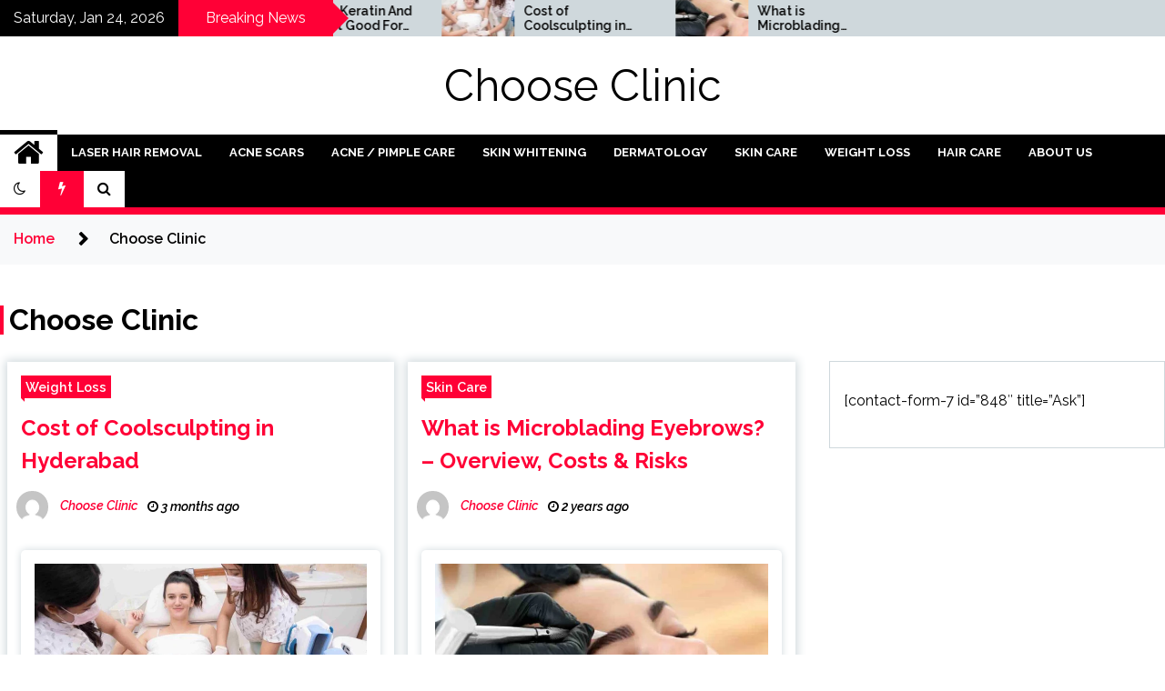

--- FILE ---
content_type: text/html; charset=UTF-8
request_url: https://choose.clinic/author/admin/
body_size: 18693
content:
<!doctype html>
<html lang="en-US">
<head>
	<meta charset="UTF-8">
	<meta name="viewport" content="width=device-width, initial-scale=1">
	<link rel="profile" href="https://gmpg.org/xfn/11">

	<title>Choose Clinic &#8211; Choose Clinic </title>
        <style type="text/css">
                    .twp-site-branding .twp-logo,
            .twp-site-branding.twp-overlay .twp-logo,
            .twp-site-branding .twp-logo a,
            .twp-site-branding .twp-logo a:visited
            .twp-site-branding.twp-overlay .twp-logo a,
            .twp-site-branding.twp-overlay .twp-logo a:visited{
                color: #000;
            }
                </style>
<meta name='robots' content='max-image-preview:large' />
	<style>img:is([sizes="auto" i], [sizes^="auto," i]) { contain-intrinsic-size: 3000px 1500px }</style>
	<link rel='dns-prefetch' href='//fonts.googleapis.com' />
<link rel="alternate" type="application/rss+xml" title="Choose Clinic  &raquo; Feed" href="https://choose.clinic/feed/" />
<link rel="alternate" type="application/rss+xml" title="Choose Clinic  &raquo; Comments Feed" href="https://choose.clinic/comments/feed/" />
<link rel="alternate" type="application/rss+xml" title="Choose Clinic  &raquo; Posts by Choose Clinic Feed" href="https://choose.clinic/author/admin/feed/" />
<script type="text/javascript">
/* <![CDATA[ */
window._wpemojiSettings = {"baseUrl":"https:\/\/s.w.org\/images\/core\/emoji\/16.0.1\/72x72\/","ext":".png","svgUrl":"https:\/\/s.w.org\/images\/core\/emoji\/16.0.1\/svg\/","svgExt":".svg","source":{"concatemoji":"https:\/\/choose.clinic\/wp-includes\/js\/wp-emoji-release.min.js?ver=6.8.3"}};
/*! This file is auto-generated */
!function(s,n){var o,i,e;function c(e){try{var t={supportTests:e,timestamp:(new Date).valueOf()};sessionStorage.setItem(o,JSON.stringify(t))}catch(e){}}function p(e,t,n){e.clearRect(0,0,e.canvas.width,e.canvas.height),e.fillText(t,0,0);var t=new Uint32Array(e.getImageData(0,0,e.canvas.width,e.canvas.height).data),a=(e.clearRect(0,0,e.canvas.width,e.canvas.height),e.fillText(n,0,0),new Uint32Array(e.getImageData(0,0,e.canvas.width,e.canvas.height).data));return t.every(function(e,t){return e===a[t]})}function u(e,t){e.clearRect(0,0,e.canvas.width,e.canvas.height),e.fillText(t,0,0);for(var n=e.getImageData(16,16,1,1),a=0;a<n.data.length;a++)if(0!==n.data[a])return!1;return!0}function f(e,t,n,a){switch(t){case"flag":return n(e,"\ud83c\udff3\ufe0f\u200d\u26a7\ufe0f","\ud83c\udff3\ufe0f\u200b\u26a7\ufe0f")?!1:!n(e,"\ud83c\udde8\ud83c\uddf6","\ud83c\udde8\u200b\ud83c\uddf6")&&!n(e,"\ud83c\udff4\udb40\udc67\udb40\udc62\udb40\udc65\udb40\udc6e\udb40\udc67\udb40\udc7f","\ud83c\udff4\u200b\udb40\udc67\u200b\udb40\udc62\u200b\udb40\udc65\u200b\udb40\udc6e\u200b\udb40\udc67\u200b\udb40\udc7f");case"emoji":return!a(e,"\ud83e\udedf")}return!1}function g(e,t,n,a){var r="undefined"!=typeof WorkerGlobalScope&&self instanceof WorkerGlobalScope?new OffscreenCanvas(300,150):s.createElement("canvas"),o=r.getContext("2d",{willReadFrequently:!0}),i=(o.textBaseline="top",o.font="600 32px Arial",{});return e.forEach(function(e){i[e]=t(o,e,n,a)}),i}function t(e){var t=s.createElement("script");t.src=e,t.defer=!0,s.head.appendChild(t)}"undefined"!=typeof Promise&&(o="wpEmojiSettingsSupports",i=["flag","emoji"],n.supports={everything:!0,everythingExceptFlag:!0},e=new Promise(function(e){s.addEventListener("DOMContentLoaded",e,{once:!0})}),new Promise(function(t){var n=function(){try{var e=JSON.parse(sessionStorage.getItem(o));if("object"==typeof e&&"number"==typeof e.timestamp&&(new Date).valueOf()<e.timestamp+604800&&"object"==typeof e.supportTests)return e.supportTests}catch(e){}return null}();if(!n){if("undefined"!=typeof Worker&&"undefined"!=typeof OffscreenCanvas&&"undefined"!=typeof URL&&URL.createObjectURL&&"undefined"!=typeof Blob)try{var e="postMessage("+g.toString()+"("+[JSON.stringify(i),f.toString(),p.toString(),u.toString()].join(",")+"));",a=new Blob([e],{type:"text/javascript"}),r=new Worker(URL.createObjectURL(a),{name:"wpTestEmojiSupports"});return void(r.onmessage=function(e){c(n=e.data),r.terminate(),t(n)})}catch(e){}c(n=g(i,f,p,u))}t(n)}).then(function(e){for(var t in e)n.supports[t]=e[t],n.supports.everything=n.supports.everything&&n.supports[t],"flag"!==t&&(n.supports.everythingExceptFlag=n.supports.everythingExceptFlag&&n.supports[t]);n.supports.everythingExceptFlag=n.supports.everythingExceptFlag&&!n.supports.flag,n.DOMReady=!1,n.readyCallback=function(){n.DOMReady=!0}}).then(function(){return e}).then(function(){var e;n.supports.everything||(n.readyCallback(),(e=n.source||{}).concatemoji?t(e.concatemoji):e.wpemoji&&e.twemoji&&(t(e.twemoji),t(e.wpemoji)))}))}((window,document),window._wpemojiSettings);
/* ]]> */
</script>

<link rel='stylesheet' id='dashicons-css' href='https://choose.clinic/wp-includes/css/dashicons.min.css?ver=6.8.3' type='text/css' media='all' />
<link rel='stylesheet' id='post-views-counter-frontend-css' href='https://choose.clinic/wp-content/plugins/post-views-counter/css/frontend.min.css?ver=1.5.6' type='text/css' media='all' />
<style id='wp-emoji-styles-inline-css' type='text/css'>

	img.wp-smiley, img.emoji {
		display: inline !important;
		border: none !important;
		box-shadow: none !important;
		height: 1em !important;
		width: 1em !important;
		margin: 0 0.07em !important;
		vertical-align: -0.1em !important;
		background: none !important;
		padding: 0 !important;
	}
</style>
<link rel='stylesheet' id='wp-block-library-css' href='https://choose.clinic/wp-includes/css/dist/block-library/style.min.css?ver=6.8.3' type='text/css' media='all' />
<style id='classic-theme-styles-inline-css' type='text/css'>
/*! This file is auto-generated */
.wp-block-button__link{color:#fff;background-color:#32373c;border-radius:9999px;box-shadow:none;text-decoration:none;padding:calc(.667em + 2px) calc(1.333em + 2px);font-size:1.125em}.wp-block-file__button{background:#32373c;color:#fff;text-decoration:none}
</style>
<style id='global-styles-inline-css' type='text/css'>
:root{--wp--preset--aspect-ratio--square: 1;--wp--preset--aspect-ratio--4-3: 4/3;--wp--preset--aspect-ratio--3-4: 3/4;--wp--preset--aspect-ratio--3-2: 3/2;--wp--preset--aspect-ratio--2-3: 2/3;--wp--preset--aspect-ratio--16-9: 16/9;--wp--preset--aspect-ratio--9-16: 9/16;--wp--preset--color--black: #000000;--wp--preset--color--cyan-bluish-gray: #abb8c3;--wp--preset--color--white: #ffffff;--wp--preset--color--pale-pink: #f78da7;--wp--preset--color--vivid-red: #cf2e2e;--wp--preset--color--luminous-vivid-orange: #ff6900;--wp--preset--color--luminous-vivid-amber: #fcb900;--wp--preset--color--light-green-cyan: #7bdcb5;--wp--preset--color--vivid-green-cyan: #00d084;--wp--preset--color--pale-cyan-blue: #8ed1fc;--wp--preset--color--vivid-cyan-blue: #0693e3;--wp--preset--color--vivid-purple: #9b51e0;--wp--preset--gradient--vivid-cyan-blue-to-vivid-purple: linear-gradient(135deg,rgba(6,147,227,1) 0%,rgb(155,81,224) 100%);--wp--preset--gradient--light-green-cyan-to-vivid-green-cyan: linear-gradient(135deg,rgb(122,220,180) 0%,rgb(0,208,130) 100%);--wp--preset--gradient--luminous-vivid-amber-to-luminous-vivid-orange: linear-gradient(135deg,rgba(252,185,0,1) 0%,rgba(255,105,0,1) 100%);--wp--preset--gradient--luminous-vivid-orange-to-vivid-red: linear-gradient(135deg,rgba(255,105,0,1) 0%,rgb(207,46,46) 100%);--wp--preset--gradient--very-light-gray-to-cyan-bluish-gray: linear-gradient(135deg,rgb(238,238,238) 0%,rgb(169,184,195) 100%);--wp--preset--gradient--cool-to-warm-spectrum: linear-gradient(135deg,rgb(74,234,220) 0%,rgb(151,120,209) 20%,rgb(207,42,186) 40%,rgb(238,44,130) 60%,rgb(251,105,98) 80%,rgb(254,248,76) 100%);--wp--preset--gradient--blush-light-purple: linear-gradient(135deg,rgb(255,206,236) 0%,rgb(152,150,240) 100%);--wp--preset--gradient--blush-bordeaux: linear-gradient(135deg,rgb(254,205,165) 0%,rgb(254,45,45) 50%,rgb(107,0,62) 100%);--wp--preset--gradient--luminous-dusk: linear-gradient(135deg,rgb(255,203,112) 0%,rgb(199,81,192) 50%,rgb(65,88,208) 100%);--wp--preset--gradient--pale-ocean: linear-gradient(135deg,rgb(255,245,203) 0%,rgb(182,227,212) 50%,rgb(51,167,181) 100%);--wp--preset--gradient--electric-grass: linear-gradient(135deg,rgb(202,248,128) 0%,rgb(113,206,126) 100%);--wp--preset--gradient--midnight: linear-gradient(135deg,rgb(2,3,129) 0%,rgb(40,116,252) 100%);--wp--preset--font-size--small: 13px;--wp--preset--font-size--medium: 20px;--wp--preset--font-size--large: 36px;--wp--preset--font-size--x-large: 42px;--wp--preset--spacing--20: 0.44rem;--wp--preset--spacing--30: 0.67rem;--wp--preset--spacing--40: 1rem;--wp--preset--spacing--50: 1.5rem;--wp--preset--spacing--60: 2.25rem;--wp--preset--spacing--70: 3.38rem;--wp--preset--spacing--80: 5.06rem;--wp--preset--shadow--natural: 6px 6px 9px rgba(0, 0, 0, 0.2);--wp--preset--shadow--deep: 12px 12px 50px rgba(0, 0, 0, 0.4);--wp--preset--shadow--sharp: 6px 6px 0px rgba(0, 0, 0, 0.2);--wp--preset--shadow--outlined: 6px 6px 0px -3px rgba(255, 255, 255, 1), 6px 6px rgba(0, 0, 0, 1);--wp--preset--shadow--crisp: 6px 6px 0px rgba(0, 0, 0, 1);}:where(.is-layout-flex){gap: 0.5em;}:where(.is-layout-grid){gap: 0.5em;}body .is-layout-flex{display: flex;}.is-layout-flex{flex-wrap: wrap;align-items: center;}.is-layout-flex > :is(*, div){margin: 0;}body .is-layout-grid{display: grid;}.is-layout-grid > :is(*, div){margin: 0;}:where(.wp-block-columns.is-layout-flex){gap: 2em;}:where(.wp-block-columns.is-layout-grid){gap: 2em;}:where(.wp-block-post-template.is-layout-flex){gap: 1.25em;}:where(.wp-block-post-template.is-layout-grid){gap: 1.25em;}.has-black-color{color: var(--wp--preset--color--black) !important;}.has-cyan-bluish-gray-color{color: var(--wp--preset--color--cyan-bluish-gray) !important;}.has-white-color{color: var(--wp--preset--color--white) !important;}.has-pale-pink-color{color: var(--wp--preset--color--pale-pink) !important;}.has-vivid-red-color{color: var(--wp--preset--color--vivid-red) !important;}.has-luminous-vivid-orange-color{color: var(--wp--preset--color--luminous-vivid-orange) !important;}.has-luminous-vivid-amber-color{color: var(--wp--preset--color--luminous-vivid-amber) !important;}.has-light-green-cyan-color{color: var(--wp--preset--color--light-green-cyan) !important;}.has-vivid-green-cyan-color{color: var(--wp--preset--color--vivid-green-cyan) !important;}.has-pale-cyan-blue-color{color: var(--wp--preset--color--pale-cyan-blue) !important;}.has-vivid-cyan-blue-color{color: var(--wp--preset--color--vivid-cyan-blue) !important;}.has-vivid-purple-color{color: var(--wp--preset--color--vivid-purple) !important;}.has-black-background-color{background-color: var(--wp--preset--color--black) !important;}.has-cyan-bluish-gray-background-color{background-color: var(--wp--preset--color--cyan-bluish-gray) !important;}.has-white-background-color{background-color: var(--wp--preset--color--white) !important;}.has-pale-pink-background-color{background-color: var(--wp--preset--color--pale-pink) !important;}.has-vivid-red-background-color{background-color: var(--wp--preset--color--vivid-red) !important;}.has-luminous-vivid-orange-background-color{background-color: var(--wp--preset--color--luminous-vivid-orange) !important;}.has-luminous-vivid-amber-background-color{background-color: var(--wp--preset--color--luminous-vivid-amber) !important;}.has-light-green-cyan-background-color{background-color: var(--wp--preset--color--light-green-cyan) !important;}.has-vivid-green-cyan-background-color{background-color: var(--wp--preset--color--vivid-green-cyan) !important;}.has-pale-cyan-blue-background-color{background-color: var(--wp--preset--color--pale-cyan-blue) !important;}.has-vivid-cyan-blue-background-color{background-color: var(--wp--preset--color--vivid-cyan-blue) !important;}.has-vivid-purple-background-color{background-color: var(--wp--preset--color--vivid-purple) !important;}.has-black-border-color{border-color: var(--wp--preset--color--black) !important;}.has-cyan-bluish-gray-border-color{border-color: var(--wp--preset--color--cyan-bluish-gray) !important;}.has-white-border-color{border-color: var(--wp--preset--color--white) !important;}.has-pale-pink-border-color{border-color: var(--wp--preset--color--pale-pink) !important;}.has-vivid-red-border-color{border-color: var(--wp--preset--color--vivid-red) !important;}.has-luminous-vivid-orange-border-color{border-color: var(--wp--preset--color--luminous-vivid-orange) !important;}.has-luminous-vivid-amber-border-color{border-color: var(--wp--preset--color--luminous-vivid-amber) !important;}.has-light-green-cyan-border-color{border-color: var(--wp--preset--color--light-green-cyan) !important;}.has-vivid-green-cyan-border-color{border-color: var(--wp--preset--color--vivid-green-cyan) !important;}.has-pale-cyan-blue-border-color{border-color: var(--wp--preset--color--pale-cyan-blue) !important;}.has-vivid-cyan-blue-border-color{border-color: var(--wp--preset--color--vivid-cyan-blue) !important;}.has-vivid-purple-border-color{border-color: var(--wp--preset--color--vivid-purple) !important;}.has-vivid-cyan-blue-to-vivid-purple-gradient-background{background: var(--wp--preset--gradient--vivid-cyan-blue-to-vivid-purple) !important;}.has-light-green-cyan-to-vivid-green-cyan-gradient-background{background: var(--wp--preset--gradient--light-green-cyan-to-vivid-green-cyan) !important;}.has-luminous-vivid-amber-to-luminous-vivid-orange-gradient-background{background: var(--wp--preset--gradient--luminous-vivid-amber-to-luminous-vivid-orange) !important;}.has-luminous-vivid-orange-to-vivid-red-gradient-background{background: var(--wp--preset--gradient--luminous-vivid-orange-to-vivid-red) !important;}.has-very-light-gray-to-cyan-bluish-gray-gradient-background{background: var(--wp--preset--gradient--very-light-gray-to-cyan-bluish-gray) !important;}.has-cool-to-warm-spectrum-gradient-background{background: var(--wp--preset--gradient--cool-to-warm-spectrum) !important;}.has-blush-light-purple-gradient-background{background: var(--wp--preset--gradient--blush-light-purple) !important;}.has-blush-bordeaux-gradient-background{background: var(--wp--preset--gradient--blush-bordeaux) !important;}.has-luminous-dusk-gradient-background{background: var(--wp--preset--gradient--luminous-dusk) !important;}.has-pale-ocean-gradient-background{background: var(--wp--preset--gradient--pale-ocean) !important;}.has-electric-grass-gradient-background{background: var(--wp--preset--gradient--electric-grass) !important;}.has-midnight-gradient-background{background: var(--wp--preset--gradient--midnight) !important;}.has-small-font-size{font-size: var(--wp--preset--font-size--small) !important;}.has-medium-font-size{font-size: var(--wp--preset--font-size--medium) !important;}.has-large-font-size{font-size: var(--wp--preset--font-size--large) !important;}.has-x-large-font-size{font-size: var(--wp--preset--font-size--x-large) !important;}
:where(.wp-block-post-template.is-layout-flex){gap: 1.25em;}:where(.wp-block-post-template.is-layout-grid){gap: 1.25em;}
:where(.wp-block-columns.is-layout-flex){gap: 2em;}:where(.wp-block-columns.is-layout-grid){gap: 2em;}
:root :where(.wp-block-pullquote){font-size: 1.5em;line-height: 1.6;}
</style>
<link rel='stylesheet' id='seek-google-fonts-css' href='https://fonts.googleapis.com/css?family=Raleway:400,400i,600,600i,700' type='text/css' media='all' />
<link rel='stylesheet' id='font-awesome-css' href='https://choose.clinic/wp-content/themes/seek/assets/libraries/font-awesome/css/font-awesome.min.css?ver=6.8.3' type='text/css' media='all' />
<link rel='stylesheet' id='slick-css' href='https://choose.clinic/wp-content/themes/seek/assets/libraries/slick/css/slick.css?ver=6.8.3' type='text/css' media='all' />
<link rel='stylesheet' id='magnific-css' href='https://choose.clinic/wp-content/themes/seek/assets/libraries/magnific/css/magnific-popup.css?ver=6.8.3' type='text/css' media='all' />
<link rel='stylesheet' id='seek-style-css' href='https://choose.clinic/wp-content/themes/seek/style.css?ver=6.8.3' type='text/css' media='all' />
<script type="text/javascript" src="https://choose.clinic/wp-includes/js/jquery/jquery.min.js?ver=3.7.1" id="jquery-core-js"></script>
<script type="text/javascript" src="https://choose.clinic/wp-includes/js/jquery/jquery-migrate.min.js?ver=3.4.1" id="jquery-migrate-js"></script>
<link rel="https://api.w.org/" href="https://choose.clinic/wp-json/" /><link rel="alternate" title="JSON" type="application/json" href="https://choose.clinic/wp-json/wp/v2/users/1" /><link rel="EditURI" type="application/rsd+xml" title="RSD" href="https://choose.clinic/xmlrpc.php?rsd" />
<meta name="generator" content="WordPress 6.8.3" />
		<style type="text/css" id="wp-custom-css">
			
.wpcf7 .wpcf7-form .input-field input[type=text]:focus + label, .wpcf7-form input:not([type]):focus:not([readonly])+label, .wpcf7-form input[type=text]:not(.browser-default):focus:not([readonly])+label, .wpcf7-form input[type=password]:not(.browser-default):focus:not([readonly])+label, .wpcf7-form input[type=email]:not(.browser-default):focus:not([readonly])+label, .wpcf7-form input[type=url]:not(.browser-default):focus:not([readonly])+label, .wpcf7-form input[type=time]:not(.browser-default):focus:not([readonly])+label, .wpcf7-form input[type=date]:not(.browser-default):focus:not([readonly])+label, .wpcf7-form input[type=datetime]:not(.browser-default):focus:not([readonly])+label, .wpcf7-form input[type=datetime-local]:not(.browser-default):focus:not([readonly])+label, .wpcf7-form input[type=tel]:not(.browser-default):focus:not([readonly])+label, .wpcf7-form input[type=number]:not(.browser-default):focus:not([readonly])+label, .wpcf7-form input[type=search]:not(.browser-default):focus:not([readonly])+label, .wpcf7-form textarea.materialize-textarea:focus:not([readonly])+label, .wpcf7-form .dropdown-content li>a, .wpcf7-form .dropdown-content li>span {
    color: #ff0036;
}
.question-input .contect_form1 .fa {
    width: 20px;
}
.wpcf7-form-control-wrap {
    position: relative;
}
.question-input .contect_form1 {
    width: 100%;
    float: left;
    position: relative;
    margin-bottom: 20px;
}
.question-form .contect_form1 .fa {
    position: absolute;
    
    font-size: 18px;
    top: 42%;
   
    z-index: 99;
}
#secondary .contect_form1 input, #secondary .contect_form1 select {
    padding-left: 25px !important;
	color:#000000;
}
.night-mode #secondary .contect_form1 input, .night-mode #secondary .contect_form1 select {
    padding-left: 25px !important;
	color:#ffffff;
}
.question-text h3 {
    text-align: center;
    font-size: 24px!important;
    text-transform: uppercase;
    color: #FF0036;
    font-weight: 700;
    padding: 10px 0;
}
.night-mode .wpcf7-form {
    background-color: transparent !important;
	color:#fff;
}

.wpcf7-form {
    background-color: transparent !important;
	color:#000000;
}
.night-mode .wpcf7-form [type="checkbox"]+label{color:#fff;}
.wpcf7 .wpcf7-form .wpcf7-submit, .wpcf7 .wpcf7-form .btn-large, .wpcf7 .wpcf7-form .btn {
    background-color: #FF0036 !important;
}
.wpcf7-form .spinner-layer {
    border-color: #ff0036;
}
.wpcf7-form [type=checkbox]:checked+label:before {
    border-right: 2px solid #ff0036;

    border-bottom: 2px solid #ff0036;
}

.night-mode #secondary .contect_form1 input::-webkit-input-placeholder {
    color:white;
}

.night-mode #secondary .contect_form1 input::-moz-placeholder {
    color:white;
}

.night-mode #secondary .contect_form1 input::-ms-placeholder {
    color:white;
}

.night-mode #secondary .contect_form1 input::placeholder {
    color:white;
}

 #secondary .contect_form1 input::-webkit-input-placeholder {
    color:black;
}

 #secondary .contect_form1 input::-moz-placeholder {
    color:black;
}

 #secondary .contect_form1 input::-ms-placeholder {
    color:black;
}

 #secondary .contect_form1 input::placeholder {
    color:black;
}
.mobileshow {
		display:none;
	}
@media only screen and (max-device-width : 736px) {
select {
text-indent: 28px;
}
}
select {
/*text-indent: 14px;*/
background: none;
padding-left:0px !important;
}
@media (max-width: 770px){
	
.night-mode	.wpcf7-form input[type=text]:not(.browser-default) {
color:#ffffff;
}
.wpcf7-select {
padding-left:25px !important;
}
	.mobileshow {
		display:block;
	}
	.wpcf7 div .wpcf7-form-control-wrap{
		padding-left:20px;
	}
	#text-5{
		display:none;
	}
	.question-form .contect_form1 .fa {
position: absolute;
font-size: 18px;
top: 40%;

z-index: 99;
}
}
.theiaStickySidebar .question-input .contect_form1 {
	margin-bottom: 0px;
}
.theiaStickySidebar .question-text h3 {
    padding: 0px 0;
    margin: 0px 0px;
}
#secondary .contect_form1 input, #secondary .contect_form1 select {
    padding-left: 25px !important;
    color: #000000;
	padding-top: 8px;
}
.question-form .terms .wpcf7-checkbox {
	padding: 12px 0px;
}
@media (max-width: 1145px){
	.theiaStickySidebar .question-input .contect_form1 {
	margin-bottom: 0px;
}
.theiaStickySidebar .question-text h3 {
    padding: 0px 0;
    margin: 0px 0px;
    font-size: 15px !important;
}
	section#text-5 {
    padding-bottom: 81px;
}
	#secondary .contect_form1 input, #secondary .contect_form1 select {
    padding-left: 25px !important;
    color: #000000;
    margin-bottom: 9px;
}
	 .widget.widget_text {
    padding-bottom: 15px;
    margin-top: 91px !important;
}
	.widget.widget_search .widget.widget_text {
    padding-bottom: 15px;
    margin-top: 90px !important;
}
	.widget {
    border-style: solid;
    border-width: 1px;
    border-color: #CFD8DC;
    margin-top: 90px !important;
    padding: 15px 15px 0;
}
}
.wpcf7-form {
    padding: 0px 10px;
}
.blog-sidebar-form .new-button {
    width: 100%;
    float: left;
    display: block;
    color: #fff;
    text-decoration: none;
    line-height: 40px;
    font-size: 16px;
    background-color: #FF0036;
    position: relative;
    cursor: pointer;
    text-align: center;
    font-weight: 600;
    margin-bottom: 20px;
}

@media screen and (max-width: 767px) {
.blog-sidebar-form.mobile-form {
    position: fixed;
    left: 0;
    right: 0;
    z-index: 9999999999;
    top: auto;
    bottom: -21px;
}
body #qlwapp.qlwapp-bottom-left, body #qlwapp.qlwapp-bottom-right {
    top: auto;
    bottom: 25px;
}
}
.page-id-1953 .question-input .wpcf7-form-control.wpcf7-text, .page-id-1953 .question-input .wpcf7-form-control.wpcf7-select , .page-id-1953 .question-input .wpcf7-form-control.wpcf7-number {
	padding-left: 27px !important;
}
.theiaStickySidebar .question-input .contect_form1 br {
    display: none;
}
.page-id-1953 .question-input .contect_form1 .wpcf7-form-control.wpcf7-text , .page-id-1953 .question-input .contect_form1 .wpcf7-form-control.select-concern , .page-id-1953 .question-input .contect_form1 .wpcf7-form-control.wpcf7-number{
    margin-bottom: 0;
}
.page-id-1953 .select-dropdownmaterial {
    margin-bottom: 2px !important;
    border: none !important;
}
.page-id-1953 .question-form .contect_form1 .fa {
    top: 30%;
}
.page-id-1953 .question-input .contect_form1 {
    margin-bottom: 9px;
}
.page-id-1953 .wpcf7-form-control.wpcf7-select {
	border-bottom: 1px solid #9e9e9e;
}
@media screen and (min-width: 768px) {
.blog-sidebar-form.mobile-form {
    display: none;
}
}
.fa-phone:before {
    content: "\f095";
    margin-right: 10px !important;
}
.widget {
    border-style: solid;
    border-width: 1px;
    border-color: #CFD8DC;
    margin-top: 90px !important;
    padding: 15px 15px 0;
}
a { 
color: #ff0036;
}
a:hover {
	color: #ff0036;
}
a:visited {
	color: #ff0036;
}		</style>
		</head>

<body class="archive author author-admin author-1 wp-theme-seek hfeed right-sidebar">
		<div class="twp-preloader" id="preloader">
		<div class="twp-clock" id="status">
					<div class="twp-clock-arrow"></div>
		</div>
	</div>
<div id="page" class="site">
	<a class="skip-link screen-reader-text" href="#content">Skip to content</a>
	<header id="masthead" class="site-header">
							<div class="twp-topbar clearfix">
				<div class="twp-topbar-content-left twp-float-left clearfix">
											<div class="twp-current-date twp-float-left">
							Saturday, Jan 24, 2026						</div>
																													<div class="twp-title twp-title-with-arrow twp-title-primary twp-float-left">
								Breaking News							</div>
																		<div class="twp-breaking-news-section">
															<div class="twp-ticket-pin-slider clearfix"  data-slick='{"rtl": false}'>
																		<div class="twp-ticket-pin">
										<div class="twp-image-section">
																						<a href="https://choose.clinic/cost-of-coolsculpting/" class="data-bg d-block" data-background="https://choose.clinic/wp-content/uploads/2020/02/Causes-Of-Hair-Loss-In-Teenagers-12-150x150.jpg"></a>
										</div>
										<div class="twp-articles-title">
											<a href="https://choose.clinic/cost-of-coolsculpting/">Cost of Coolsculpting in Hyderabad</a>
										</div>
									</div><!--/twp-ticket-pin-->
																		<div class="twp-ticket-pin">
										<div class="twp-image-section">
																						<a href="https://choose.clinic/what-is-microblading-eyebrows-overview-costs-risks/" class="data-bg d-block" data-background="https://choose.clinic/wp-content/uploads/2023/07/micro-blading-150x150.jpg"></a>
										</div>
										<div class="twp-articles-title">
											<a href="https://choose.clinic/what-is-microblading-eyebrows-overview-costs-risks/">What is Microblading Eyebrows? &#8211; Overview, Costs &amp; Risks</a>
										</div>
									</div><!--/twp-ticket-pin-->
																		<div class="twp-ticket-pin">
										<div class="twp-image-section">
																						<a href="https://choose.clinic/how-to-get-rid-of-double-chin/" class="data-bg d-block" data-background="https://choose.clinic/wp-content/uploads/2022/03/double-chin-150x150.jpg"></a>
										</div>
										<div class="twp-articles-title">
											<a href="https://choose.clinic/how-to-get-rid-of-double-chin/">How To Get Rid of Double Chin?</a>
										</div>
									</div><!--/twp-ticket-pin-->
																		<div class="twp-ticket-pin">
										<div class="twp-image-section">
																						<a href="https://choose.clinic/hair-transplantation-cost-in-india/" class="data-bg d-block" data-background="https://choose.clinic/wp-content/uploads/2022/03/choose-clinic-17-150x150.jpg"></a>
										</div>
										<div class="twp-articles-title">
											<a href="https://choose.clinic/hair-transplantation-cost-in-india/">Hair Transplantation Cost In India</a>
										</div>
									</div><!--/twp-ticket-pin-->
																		<div class="twp-ticket-pin">
										<div class="twp-image-section">
																						<a href="https://choose.clinic/how-to-reduce-wrinkles-on-face/" class="data-bg d-block" data-background="https://choose.clinic/wp-content/uploads/2023/05/skin-hydration-150x150.jpg"></a>
										</div>
										<div class="twp-articles-title">
											<a href="https://choose.clinic/how-to-reduce-wrinkles-on-face/">How To Reduce Wrinkles On The Face?</a>
										</div>
									</div><!--/twp-ticket-pin-->
																		<div class="twp-ticket-pin">
										<div class="twp-image-section">
																						<a href="https://choose.clinic/how-to-reduce-hair-loss-after-delivery/" class="data-bg d-block" data-background="https://choose.clinic/wp-content/uploads/2021/08/Blue-and-Green-Modern-Gradient-Business-YouTube-Thumbnail-21-150x150.jpg"></a>
										</div>
										<div class="twp-articles-title">
											<a href="https://choose.clinic/how-to-reduce-hair-loss-after-delivery/">How to Reduce Hair Loss after Delivery – Tips and Treatments</a>
										</div>
									</div><!--/twp-ticket-pin-->
																		<div class="twp-ticket-pin">
										<div class="twp-image-section">
																						<a href="https://choose.clinic/10kg-weight-loss-in-one-month/" class="data-bg d-block" data-background="https://choose.clinic/wp-content/uploads/2021/10/Obesity-and-overweight-are-among-the-most-significant-health-concerns-in-the-world-today.-According-to-the-World-Health-Organization-WHO-over-1.9-billion-adults-were-overweight-in-2016-and-of-these-o-150x150.jpg"></a>
										</div>
										<div class="twp-articles-title">
											<a href="https://choose.clinic/10kg-weight-loss-in-one-month/">10 Kg Weight Loss in one Month</a>
										</div>
									</div><!--/twp-ticket-pin-->
																		<div class="twp-ticket-pin">
										<div class="twp-image-section">
																						<a href="https://choose.clinic/mole-removal-treatment/" class="data-bg d-block" data-background="https://choose.clinic/wp-content/uploads/2020/02/ATS-Compliant-CV-Writing-Get-Your-Resume-Made-Today-150x150.jpg"></a>
										</div>
										<div class="twp-articles-title">
											<a href="https://choose.clinic/mole-removal-treatment/">Mole Removal Treatment in Hyderabad</a>
										</div>
									</div><!--/twp-ticket-pin-->
																		<div class="twp-ticket-pin">
										<div class="twp-image-section">
																						<a href="https://choose.clinic/get-rid-of-clogged-pores-from-face/" class="data-bg d-block" data-background="https://choose.clinic/wp-content/uploads/2021/09/How-To-Get-Rid-Of-Clogged-Pores-From-Face-What-Causes-Clogged-Pores-On-Face-150x150.jpg"></a>
										</div>
										<div class="twp-articles-title">
											<a href="https://choose.clinic/get-rid-of-clogged-pores-from-face/">How To Get Rid Of Clogged Pores From Face? What Causes Clogged Pores On Face?</a>
										</div>
									</div><!--/twp-ticket-pin-->
																		<div class="twp-ticket-pin">
										<div class="twp-image-section">
																						<a href="https://choose.clinic/how-to-treat-temple-hair-loss/" class="data-bg d-block" data-background="https://choose.clinic/wp-content/uploads/2023/03/temple-hair-loss-150x150.jpg"></a>
										</div>
										<div class="twp-articles-title">
											<a href="https://choose.clinic/how-to-treat-temple-hair-loss/">How to Treat Temple Hair Loss</a>
										</div>
									</div><!--/twp-ticket-pin-->
																		<div class="twp-ticket-pin">
										<div class="twp-image-section">
																						<a href="https://choose.clinic/how-to-remove-chest-hair/" class="data-bg d-block" data-background="https://choose.clinic/wp-content/uploads/2022/03/Untitled-design-150x150.jpg"></a>
										</div>
										<div class="twp-articles-title">
											<a href="https://choose.clinic/how-to-remove-chest-hair/">How to Remove Chest Hair Safely?</a>
										</div>
									</div><!--/twp-ticket-pin-->
																		<div class="twp-ticket-pin">
										<div class="twp-image-section">
																						<a href="https://choose.clinic/keratin-hair-treatment/" class="data-bg d-block" data-background="https://choose.clinic/wp-content/uploads/2021/08/Untitled-design-150x150.jpg"></a>
										</div>
										<div class="twp-articles-title">
											<a href="https://choose.clinic/keratin-hair-treatment/">What Is Keratin And Why Is It Good For Your Hair?</a>
										</div>
									</div><!--/twp-ticket-pin-->
																	</div><!--/twp-ticket-pin-slider-->
													</div><!--/twp-breaking-news-section-->
									</div><!--/twp-topbar-content-left-->
															<div class="twp-topbar-content-right twp-float-right">
							<div class="menu-main-container"><ul id="social-menu" class="twp-social-icons"><li id="menu-item-505" class="menu-item menu-item-type-taxonomy menu-item-object-category menu-item-505"><a href="https://choose.clinic/category/laser-hair-removal/"><span>Laser Hair Removal</span></a></li>
<li id="menu-item-506" class="menu-item menu-item-type-taxonomy menu-item-object-category menu-item-506"><a href="https://choose.clinic/category/acne-scars/"><span>Acne Scars</span></a></li>
<li id="menu-item-2941" class="menu-item menu-item-type-taxonomy menu-item-object-category menu-item-2941"><a href="https://choose.clinic/category/acne-pimple-care/"><span>Acne / Pimple Care</span></a></li>
<li id="menu-item-508" class="menu-item menu-item-type-taxonomy menu-item-object-category menu-item-508"><a href="https://choose.clinic/category/skin-whitening/"><span>Skin Whitening</span></a></li>
<li id="menu-item-1246" class="menu-item menu-item-type-taxonomy menu-item-object-category menu-item-1246"><a href="https://choose.clinic/category/dermatology/"><span>Dermatology</span></a></li>
<li id="menu-item-980" class="menu-item menu-item-type-taxonomy menu-item-object-category menu-item-980"><a href="https://choose.clinic/category/skin-care/"><span>Skin Care</span></a></li>
<li id="menu-item-510" class="menu-item menu-item-type-taxonomy menu-item-object-category menu-item-510"><a href="https://choose.clinic/category/weight-loss/"><span>Weight Loss</span></a></li>
<li id="menu-item-942" class="menu-item menu-item-type-taxonomy menu-item-object-category menu-item-942"><a href="https://choose.clinic/category/hair-care/"><span>Hair Care</span></a></li>
<li id="menu-item-2691" class="menu-item menu-item-type-custom menu-item-object-custom menu-item-2691"><a href="http://choose.clinic/about-us/"><span>About Us</span></a></li>
</ul></div>						</div><!--/twp-topbar-content-right-->
							
							</div><!--/twp-topbar-->
						<div class="twp-site-branding data-bg " data-background="">
			<div class="container">
				<div class="twp-wrapper">
					<div class="twp-logo">
						<div class="twp-image-wrapper"></div>
															<p class="site-title"><a href="https://choose.clinic/" rel="home">Choose Clinic </a></p>
																		</div>
					
				</div>
			</div>
			
		</div><!-- .site-branding -->

		<nav id="site-navigation" class="twp-navigation">
			<div class="twp-nav-menu-section">
				<div class="container">
					<div class="twp-row twp-wrapper">
						<div class="twp-menu-section desktop twp-d-flex">
							<div class="twp-nav-menu"><ul id="primary-menu" class="twp-nav-menu"><li class="brand-home"><a title="Home" href="https://choose.clinic"><span class='fa fa-home'></span></a></li><li class="menu-item menu-item-type-taxonomy menu-item-object-category menu-item-505"><a href="https://choose.clinic/category/laser-hair-removal/">Laser Hair Removal</a></li>
<li class="menu-item menu-item-type-taxonomy menu-item-object-category menu-item-506"><a href="https://choose.clinic/category/acne-scars/">Acne Scars</a></li>
<li class="menu-item menu-item-type-taxonomy menu-item-object-category menu-item-2941"><a href="https://choose.clinic/category/acne-pimple-care/">Acne / Pimple Care</a></li>
<li class="menu-item menu-item-type-taxonomy menu-item-object-category menu-item-508"><a href="https://choose.clinic/category/skin-whitening/">Skin Whitening</a></li>
<li class="menu-item menu-item-type-taxonomy menu-item-object-category menu-item-1246"><a href="https://choose.clinic/category/dermatology/">Dermatology</a></li>
<li class="menu-item menu-item-type-taxonomy menu-item-object-category menu-item-980"><a href="https://choose.clinic/category/skin-care/">Skin Care</a></li>
<li class="menu-item menu-item-type-taxonomy menu-item-object-category menu-item-510"><a href="https://choose.clinic/category/weight-loss/">Weight Loss</a></li>
<li class="menu-item menu-item-type-taxonomy menu-item-object-category menu-item-942"><a href="https://choose.clinic/category/hair-care/">Hair Care</a></li>
<li class="menu-item menu-item-type-custom menu-item-object-custom menu-item-2691"><a href="http://choose.clinic/about-us/">About Us</a></li>
</ul></div>							<div class="twp-menu-icon-section">
								<div class="twp-menu-icon twp-menu-icon-white" id="twp-menu-icon">
									<span></span>
								</div>
							</div>
						</div>
						<div class="twp-site-features">
															<!-- dark and light -->
								<div class="theme-mode header-theme-mode"></div>
																						<div class="twp-trending" id="nav-latest-news">
									<i class="fa fa-flash"></i>
								</div>
																						<div class="twp-search" id="search">
									<i class="fa fa-search"></i>
								</div>
													</div>
					</div>
				</div>
									<div class="twp-progress-bar" id="progressbar">
					</div>
							</div>
			<div class="twp-search-field-section" id="search-field">
				<div class="container">
					<div class="twp-search-field-wrapper">
						<div class="twp-search-field">
							<form role="search" method="get" class="search-form" action="https://choose.clinic/">
				<label>
					<span class="screen-reader-text">Search for:</span>
					<input type="search" class="search-field" placeholder="Search &hellip;" value="" name="s" />
				</label>
				<input type="submit" class="search-submit" value="Search" />
			</form>						</div>
						<div class="twp-close-icon-section">
							<span class="twp-close-icon" id="search-close">
								<span></span>
								<span></span>
							</span>
						</div>
					</div>

				</div>
			</div>
			<!-- trending news section -->
							<div class="twp-article-list" id="nav-latest-news-field">
					<div class="container">
														<header class="twp-article-header">
									<h3>
										Trending Now									</h3>
									<div class="twp-close-icon-section">
										<span class="twp-close-icon" id="latest-news-close">
											<span></span>
											<span></span>
										</span>
									</div>
								</header>
								<div class="twp-row">
																											<!-- loop starts here -->
									<div class="twp-col-4 twp-article-border">
										<div class="twp-article">
											<div class="twp-units">
												1											</div>
											<div class="twp-description">
												<h4><a href="https://choose.clinic/cost-of-coolsculpting/">Cost of Coolsculpting in Hyderabad</a></h4>
												<div class="twp-author-meta">
													
        	    <span class="twp-post-date">
        	    <i class="fa fa-clock-o"></i>
        	        3 months ago        	</span>

            												</div>
											</div>

										</div>
									</div>
																											<!-- loop starts here -->
									<div class="twp-col-4 twp-article-border">
										<div class="twp-article">
											<div class="twp-units">
												2											</div>
											<div class="twp-description">
												<h4><a href="https://choose.clinic/what-is-microblading-eyebrows-overview-costs-risks/">What is Microblading Eyebrows? &#8211; Overview, Costs &amp; Risks</a></h4>
												<div class="twp-author-meta">
													
        	    <span class="twp-post-date">
        	    <i class="fa fa-clock-o"></i>
        	        2 years ago        	</span>

            												</div>
											</div>

										</div>
									</div>
																											<!-- loop starts here -->
									<div class="twp-col-4 twp-article-border">
										<div class="twp-article">
											<div class="twp-units">
												3											</div>
											<div class="twp-description">
												<h4><a href="https://choose.clinic/how-to-get-rid-of-double-chin/">How To Get Rid of Double Chin?</a></h4>
												<div class="twp-author-meta">
													
        	    <span class="twp-post-date">
        	    <i class="fa fa-clock-o"></i>
        	        3 years ago        	</span>

            												</div>
											</div>

										</div>
									</div>
																											<!-- loop starts here -->
									<div class="twp-col-4 twp-article-border">
										<div class="twp-article">
											<div class="twp-units">
												4											</div>
											<div class="twp-description">
												<h4><a href="https://choose.clinic/hair-transplantation-cost-in-india/">Hair Transplantation Cost In India</a></h4>
												<div class="twp-author-meta">
													
        	    <span class="twp-post-date">
        	    <i class="fa fa-clock-o"></i>
        	        3 years ago        	</span>

            												</div>
											</div>

										</div>
									</div>
																											<!-- loop starts here -->
									<div class="twp-col-4 twp-article-border">
										<div class="twp-article">
											<div class="twp-units">
												5											</div>
											<div class="twp-description">
												<h4><a href="https://choose.clinic/how-to-reduce-wrinkles-on-face/">How To Reduce Wrinkles On The Face?</a></h4>
												<div class="twp-author-meta">
													
        	    <span class="twp-post-date">
        	    <i class="fa fa-clock-o"></i>
        	        3 years ago        	</span>

            												</div>
											</div>

										</div>
									</div>
																											<!-- loop starts here -->
									<div class="twp-col-4 twp-article-border">
										<div class="twp-article">
											<div class="twp-units">
												6											</div>
											<div class="twp-description">
												<h4><a href="https://choose.clinic/how-to-reduce-hair-loss-after-delivery/">How to Reduce Hair Loss after Delivery – Tips and Treatments</a></h4>
												<div class="twp-author-meta">
													
        	    <span class="twp-post-date">
        	    <i class="fa fa-clock-o"></i>
        	        3 years ago        	</span>

            												</div>
											</div>

										</div>
									</div>
																											<!-- loop starts here -->
									<div class="twp-col-4 twp-article-border">
										<div class="twp-article">
											<div class="twp-units">
												7											</div>
											<div class="twp-description">
												<h4><a href="https://choose.clinic/10kg-weight-loss-in-one-month/">10 Kg Weight Loss in one Month</a></h4>
												<div class="twp-author-meta">
													
        	    <span class="twp-post-date">
        	    <i class="fa fa-clock-o"></i>
        	        3 years ago        	</span>

            												</div>
											</div>

										</div>
									</div>
																											<!-- loop starts here -->
									<div class="twp-col-4 twp-article-border">
										<div class="twp-article">
											<div class="twp-units">
												8											</div>
											<div class="twp-description">
												<h4><a href="https://choose.clinic/mole-removal-treatment/">Mole Removal Treatment in Hyderabad</a></h4>
												<div class="twp-author-meta">
													
        	    <span class="twp-post-date">
        	    <i class="fa fa-clock-o"></i>
        	        3 years ago        	</span>

            												</div>
											</div>

										</div>
									</div>
																											<!-- loop starts here -->
									<div class="twp-col-4 twp-article-border">
										<div class="twp-article">
											<div class="twp-units">
												9											</div>
											<div class="twp-description">
												<h4><a href="https://choose.clinic/get-rid-of-clogged-pores-from-face/">How To Get Rid Of Clogged Pores From Face? What Causes Clogged Pores On Face?</a></h4>
												<div class="twp-author-meta">
													
        	    <span class="twp-post-date">
        	    <i class="fa fa-clock-o"></i>
        	        3 years ago        	</span>

            												</div>
											</div>

										</div>
									</div>
																											<!-- loop starts here -->
									<div class="twp-col-4 twp-article-border">
										<div class="twp-article">
											<div class="twp-units">
												10											</div>
											<div class="twp-description">
												<h4><a href="https://choose.clinic/how-to-treat-temple-hair-loss/">How to Treat Temple Hair Loss</a></h4>
												<div class="twp-author-meta">
													
        	    <span class="twp-post-date">
        	    <i class="fa fa-clock-o"></i>
        	        3 years ago        	</span>

            												</div>
											</div>

										</div>
									</div>
																											<!-- loop starts here -->
									<div class="twp-col-4 twp-article-border">
										<div class="twp-article">
											<div class="twp-units">
												11											</div>
											<div class="twp-description">
												<h4><a href="https://choose.clinic/how-to-remove-chest-hair/">How to Remove Chest Hair Safely?</a></h4>
												<div class="twp-author-meta">
													
        	    <span class="twp-post-date">
        	    <i class="fa fa-clock-o"></i>
        	        3 years ago        	</span>

            												</div>
											</div>

										</div>
									</div>
																											<!-- loop starts here -->
									<div class="twp-col-4 twp-article-border">
										<div class="twp-article">
											<div class="twp-units">
												12											</div>
											<div class="twp-description">
												<h4><a href="https://choose.clinic/keratin-hair-treatment/">What Is Keratin And Why Is It Good For Your Hair?</a></h4>
												<div class="twp-author-meta">
													
        	    <span class="twp-post-date">
        	    <i class="fa fa-clock-o"></i>
        	        3 years ago        	</span>

            												</div>
											</div>

										</div>
									</div>
																										</div>
												</div>
				</div><!--/latest-news-section-->
							
			<!-- main banner content -->
		</nav><!-- #site-navigation -->
	</header><!-- #masthead -->
	<div class="twp-mobile-menu">
		<div class="twp-mobile-close-icon">
			<span class="twp-close-icon twp-close-icon-sm twp-close-icon-white twp-rotate-90" id="twp-mobile-close">
				<span></span>
				<span></span>
			</span>
		</div>
	</div>
	<div class="twp-body-overlay" id="overlay"></div>
	<!-- breadcrums -->
	

        <div class="twp-breadcrumbs">
            <div class="container">
                <div role="navigation" aria-label="Breadcrumbs" class="breadcrumb-trail breadcrumbs" itemprop="breadcrumb"><ul class="trail-items" itemscope itemtype="http://schema.org/BreadcrumbList"><meta name="numberOfItems" content="2" /><meta name="itemListOrder" content="Ascending" /><li itemprop="itemListElement" itemscope itemtype="http://schema.org/ListItem" class="trail-item trail-begin"><a href="https://choose.clinic/" rel="home" itemprop="item"><span itemprop="name">Home</span></a><meta itemprop="position" content="1" /></li><li itemprop="itemListElement" itemscope itemtype="http://schema.org/ListItem" class="trail-item trail-end"><span itemprop="item"><span itemprop="name">Choose Clinic</span></span><meta itemprop="position" content="2" /></li></ul></div>            </div>
        </div>


    

			<div id="content" class="site-content">
	
	<div id="primary" class="content-area">
		<main id="main" class="site-main">

		
			<header class="page-header">
				<h1 class="page-title"><span class="vcard">Choose Clinic</span></h1>			</header><!-- .page-header -->

			<article  id="post-1020" class="twp-article-post post-1020 post type-post status-publish format-standard has-post-thumbnail hentry category-weight-loss">
	<header class="entry-header">
		<div class="twp-categories-with-bg twp-categories-with-bg-primary">
		    <ul class="cat-links"><li>
                             <a  href="https://choose.clinic/category/weight-loss/" alt="View all posts in Weight Loss"> 
                                 Weight Loss
                             </a>
                        </li></ul>		</div>
		<h2 class="entry-title"><a href="https://choose.clinic/cost-of-coolsculpting/" rel="bookmark">Cost of Coolsculpting in Hyderabad</a></h2>	    <div class="twp-author-meta">
	        
			<a href="https://choose.clinic/author/admin/">
				<span class="twp-author-image"><img src="https://secure.gravatar.com/avatar/fd72d39959b8b50cae734eec033eec199bad9d56844ee0c046d9c9a5d5864732?s=150&#038;d=mm&#038;r=g"></span>
				<span class="twp-author-caption">Choose Clinic</span>
			</a>
        	        
        	    <span class="twp-post-date">
        	    <i class="fa fa-clock-o"></i>
        	        3 months ago        	</span>

            	        	    </div>
	</header><!-- .entry-header -->

			<div class="twp-article-post-thumbnail">
			<a class="post-thumbnail d-block" href="https://choose.clinic/cost-of-coolsculpting/" aria-hidden="true" tabindex="-1">
				<span class="twp-post-format-absolute"></span>
				<img width="640" height="360" src="https://choose.clinic/wp-content/uploads/2020/02/Causes-Of-Hair-Loss-In-Teenagers-12-768x432.jpg" class="attachment-medium_large size-medium_large wp-post-image" alt="Cost of Coolsculpting in Hyderabad" decoding="async" fetchpriority="high" srcset="https://choose.clinic/wp-content/uploads/2020/02/Causes-Of-Hair-Loss-In-Teenagers-12-768x432.jpg 768w, https://choose.clinic/wp-content/uploads/2020/02/Causes-Of-Hair-Loss-In-Teenagers-12-300x169.jpg 300w, https://choose.clinic/wp-content/uploads/2020/02/Causes-Of-Hair-Loss-In-Teenagers-12-1024x576.jpg 1024w, https://choose.clinic/wp-content/uploads/2020/02/Causes-Of-Hair-Loss-In-Teenagers-12-1536x864.jpg 1536w, https://choose.clinic/wp-content/uploads/2020/02/Causes-Of-Hair-Loss-In-Teenagers-12-2048x1152.jpg 2048w" sizes="(max-width: 640px) 100vw, 640px" />			</a>
		</div>

		
	<div class="entry-content">
		<p>I remember a client, let&#8217;s call her Aparna, a successful software architect from Gachibowli. She was fit, ran marathons, but she had this persistent little bulge on her lower abdomen—the classic &#8220;muffin top&#8221; that haunts so many of us. She confessed to me, &#8220;I don&#8217;t mind spending the money, but [&hellip;]</p>
	</div><!-- .entry-content -->
	<div class="twp-social-share-section">
				
	</div>
</article><!-- #post-1020 -->
<article  id="post-4752" class="twp-article-post post-4752 post type-post status-publish format-standard has-post-thumbnail hentry category-skin-care tag-microblading tag-skin-care">
	<header class="entry-header">
		<div class="twp-categories-with-bg twp-categories-with-bg-primary">
		    <ul class="cat-links"><li>
                             <a  href="https://choose.clinic/category/skin-care/" alt="View all posts in Skin Care"> 
                                 Skin Care
                             </a>
                        </li></ul>		</div>
		<h2 class="entry-title"><a href="https://choose.clinic/what-is-microblading-eyebrows-overview-costs-risks/" rel="bookmark">What is Microblading Eyebrows? &#8211; Overview, Costs &amp; Risks</a></h2>	    <div class="twp-author-meta">
	        
			<a href="https://choose.clinic/author/admin/">
				<span class="twp-author-image"><img src="https://secure.gravatar.com/avatar/fd72d39959b8b50cae734eec033eec199bad9d56844ee0c046d9c9a5d5864732?s=150&#038;d=mm&#038;r=g"></span>
				<span class="twp-author-caption">Choose Clinic</span>
			</a>
        	        
        	    <span class="twp-post-date">
        	    <i class="fa fa-clock-o"></i>
        	        2 years ago        	</span>

            	        	    </div>
	</header><!-- .entry-header -->

			<div class="twp-article-post-thumbnail">
			<a class="post-thumbnail d-block" href="https://choose.clinic/what-is-microblading-eyebrows-overview-costs-risks/" aria-hidden="true" tabindex="-1">
				<span class="twp-post-format-absolute"></span>
				<img width="640" height="320" src="https://choose.clinic/wp-content/uploads/2023/07/micro-blading-768x384.jpg" class="attachment-medium_large size-medium_large wp-post-image" alt="What is Microblading Eyebrows? &#8211; Overview, Costs &amp; Risks" decoding="async" srcset="https://choose.clinic/wp-content/uploads/2023/07/micro-blading-768x384.jpg 768w, https://choose.clinic/wp-content/uploads/2023/07/micro-blading-300x150.jpg 300w, https://choose.clinic/wp-content/uploads/2023/07/micro-blading-150x75.jpg 150w, https://choose.clinic/wp-content/uploads/2023/07/micro-blading.jpg 800w" sizes="(max-width: 640px) 100vw, 640px" />			</a>
		</div>

		
	<div class="entry-content">
		<p>The pursuit of beauty has always been an intrinsic part of human nature. Over the years, various beauty trends have come and gone. However, one aspect that remains timeless and continues to be revered for its allure is thick eyebrows. Often considered the defining feature of our face, thick and [&hellip;]</p>
	</div><!-- .entry-content -->
	<div class="twp-social-share-section">
				
	</div>
</article><!-- #post-4752 -->
<article  id="post-2772" class="twp-article-post post-2772 post type-post status-publish format-standard has-post-thumbnail hentry category-skin-care">
	<header class="entry-header">
		<div class="twp-categories-with-bg twp-categories-with-bg-primary">
		    <ul class="cat-links"><li>
                             <a  href="https://choose.clinic/category/skin-care/" alt="View all posts in Skin Care"> 
                                 Skin Care
                             </a>
                        </li></ul>		</div>
		<h2 class="entry-title"><a href="https://choose.clinic/how-to-get-rid-of-double-chin/" rel="bookmark">How To Get Rid of Double Chin?</a></h2>	    <div class="twp-author-meta">
	        
			<a href="https://choose.clinic/author/admin/">
				<span class="twp-author-image"><img src="https://secure.gravatar.com/avatar/fd72d39959b8b50cae734eec033eec199bad9d56844ee0c046d9c9a5d5864732?s=150&#038;d=mm&#038;r=g"></span>
				<span class="twp-author-caption">Choose Clinic</span>
			</a>
        	        
        	    <span class="twp-post-date">
        	    <i class="fa fa-clock-o"></i>
        	        3 years ago        	</span>

            	        	    </div>
	</header><!-- .entry-header -->

			<div class="twp-article-post-thumbnail">
			<a class="post-thumbnail d-block" href="https://choose.clinic/how-to-get-rid-of-double-chin/" aria-hidden="true" tabindex="-1">
				<span class="twp-post-format-absolute"></span>
				<img width="640" height="320" src="https://choose.clinic/wp-content/uploads/2022/03/double-chin-768x384.jpg" class="attachment-medium_large size-medium_large wp-post-image" alt="How To Get Rid of Double Chin?" decoding="async" srcset="https://choose.clinic/wp-content/uploads/2022/03/double-chin-768x384.jpg 768w, https://choose.clinic/wp-content/uploads/2022/03/double-chin-300x150.jpg 300w, https://choose.clinic/wp-content/uploads/2022/03/double-chin-150x75.jpg 150w, https://choose.clinic/wp-content/uploads/2022/03/double-chin.jpg 800w" sizes="(max-width: 640px) 100vw, 640px" />			</a>
		</div>

		
	<div class="entry-content">
		<p>Beauty standards are ubiquitous and ever-changing. They can vary across cultures, generations, and personal preferences. However, one thing that remains constant is the idea of a well-defined and chiseled jawline. Unfortunately, a double chin can make this a challenge. With its soft and rounded appearance, it opposes the traditional notion [&hellip;]</p>
	</div><!-- .entry-content -->
	<div class="twp-social-share-section">
				
	</div>
</article><!-- #post-2772 -->
<article  id="post-2813" class="twp-article-post post-2813 post type-post status-publish format-standard has-post-thumbnail hentry category-hair-transplant tag-fue-transplant tag-hair-transplant tag-hair-transplant-in-india tag-hair-transplantation-cost-in-india">
	<header class="entry-header">
		<div class="twp-categories-with-bg twp-categories-with-bg-primary">
		    <ul class="cat-links"><li>
                             <a  href="https://choose.clinic/category/hair-transplant/" alt="View all posts in Hair Transplant"> 
                                 Hair Transplant
                             </a>
                        </li></ul>		</div>
		<h2 class="entry-title"><a href="https://choose.clinic/hair-transplantation-cost-in-india/" rel="bookmark">Hair Transplantation Cost In India</a></h2>	    <div class="twp-author-meta">
	        
			<a href="https://choose.clinic/author/admin/">
				<span class="twp-author-image"><img src="https://secure.gravatar.com/avatar/fd72d39959b8b50cae734eec033eec199bad9d56844ee0c046d9c9a5d5864732?s=150&#038;d=mm&#038;r=g"></span>
				<span class="twp-author-caption">Choose Clinic</span>
			</a>
        	        
        	    <span class="twp-post-date">
        	    <i class="fa fa-clock-o"></i>
        	        3 years ago        	</span>

            	        	    </div>
	</header><!-- .entry-header -->

			<div class="twp-article-post-thumbnail">
			<a class="post-thumbnail d-block" href="https://choose.clinic/hair-transplantation-cost-in-india/" aria-hidden="true" tabindex="-1">
				<span class="twp-post-format-absolute"></span>
				<img width="640" height="360" src="https://choose.clinic/wp-content/uploads/2022/03/choose-clinic-17-768x432.jpg" class="attachment-medium_large size-medium_large wp-post-image" alt="Hair Transplantation Cost In India" decoding="async" loading="lazy" srcset="https://choose.clinic/wp-content/uploads/2022/03/choose-clinic-17-768x432.jpg 768w, https://choose.clinic/wp-content/uploads/2022/03/choose-clinic-17-300x169.jpg 300w, https://choose.clinic/wp-content/uploads/2022/03/choose-clinic-17-1024x576.jpg 1024w, https://choose.clinic/wp-content/uploads/2022/03/choose-clinic-17-1536x864.jpg 1536w, https://choose.clinic/wp-content/uploads/2022/03/choose-clinic-17-2048x1152.jpg 2048w" sizes="auto, (max-width: 640px) 100vw, 640px" />			</a>
		</div>

		
	<div class="entry-content">
		<p>Who doesn&#8217;t love healthy hair? It&#8217;s a universal desire and for good reason. A full head of luscious locks can be a defining feature, adding to our confidence.But alongside the desire for silky, smooth hair all over one’s head exists a hair loss problem. It&#8217;s problematic because hair loss is [&hellip;]</p>
	</div><!-- .entry-content -->
	<div class="twp-social-share-section">
				
	</div>
</article><!-- #post-2813 -->
<article  id="post-4731" class="twp-article-post post-4731 post type-post status-publish format-standard has-post-thumbnail hentry category-skin-care tag-ani-aging-treatment tag-wrinkles-on-face">
	<header class="entry-header">
		<div class="twp-categories-with-bg twp-categories-with-bg-primary">
		    <ul class="cat-links"><li>
                             <a  href="https://choose.clinic/category/skin-care/" alt="View all posts in Skin Care"> 
                                 Skin Care
                             </a>
                        </li></ul>		</div>
		<h2 class="entry-title"><a href="https://choose.clinic/how-to-reduce-wrinkles-on-face/" rel="bookmark">How To Reduce Wrinkles On The Face?</a></h2>	    <div class="twp-author-meta">
	        
			<a href="https://choose.clinic/author/admin/">
				<span class="twp-author-image"><img src="https://secure.gravatar.com/avatar/fd72d39959b8b50cae734eec033eec199bad9d56844ee0c046d9c9a5d5864732?s=150&#038;d=mm&#038;r=g"></span>
				<span class="twp-author-caption">Choose Clinic</span>
			</a>
        	        
        	    <span class="twp-post-date">
        	    <i class="fa fa-clock-o"></i>
        	        3 years ago        	</span>

            	        	    </div>
	</header><!-- .entry-header -->

			<div class="twp-article-post-thumbnail">
			<a class="post-thumbnail d-block" href="https://choose.clinic/how-to-reduce-wrinkles-on-face/" aria-hidden="true" tabindex="-1">
				<span class="twp-post-format-absolute"></span>
				<img width="640" height="360" src="https://choose.clinic/wp-content/uploads/2023/05/skin-hydration-768x432.jpg" class="attachment-medium_large size-medium_large wp-post-image" alt="How To Reduce Wrinkles On The Face?" decoding="async" loading="lazy" srcset="https://choose.clinic/wp-content/uploads/2023/05/skin-hydration-768x432.jpg 768w, https://choose.clinic/wp-content/uploads/2023/05/skin-hydration-300x169.jpg 300w, https://choose.clinic/wp-content/uploads/2023/05/skin-hydration-1024x576.jpg 1024w, https://choose.clinic/wp-content/uploads/2023/05/skin-hydration-1536x864.jpg 1536w, https://choose.clinic/wp-content/uploads/2023/05/skin-hydration-150x84.jpg 150w, https://choose.clinic/wp-content/uploads/2023/05/skin-hydration.jpg 1920w" sizes="auto, (max-width: 640px) 100vw, 640px" />			</a>
		</div>

		
	<div class="entry-content">
		<p>As we age, one of the most common concerns we face is the appearance of wrinkles on our faces. Nobody wants a wrinkled face; unfortunately, it&#8217;s a natural part of life. The good news is that there are ways to reduce wrinkles on your face and keep your skin looking [&hellip;]</p>
	</div><!-- .entry-content -->
	<div class="twp-social-share-section">
				
	</div>
</article><!-- #post-4731 -->
<article  id="post-1882" class="twp-article-post post-1882 post type-post status-publish format-standard has-post-thumbnail hentry category-hair-care">
	<header class="entry-header">
		<div class="twp-categories-with-bg twp-categories-with-bg-primary">
		    <ul class="cat-links"><li>
                             <a  href="https://choose.clinic/category/hair-care/" alt="View all posts in Hair Care"> 
                                 Hair Care
                             </a>
                        </li></ul>		</div>
		<h2 class="entry-title"><a href="https://choose.clinic/how-to-reduce-hair-loss-after-delivery/" rel="bookmark">How to Reduce Hair Loss after Delivery – Tips and Treatments</a></h2>	    <div class="twp-author-meta">
	        
			<a href="https://choose.clinic/author/admin/">
				<span class="twp-author-image"><img src="https://secure.gravatar.com/avatar/fd72d39959b8b50cae734eec033eec199bad9d56844ee0c046d9c9a5d5864732?s=150&#038;d=mm&#038;r=g"></span>
				<span class="twp-author-caption">Choose Clinic</span>
			</a>
        	        
        	    <span class="twp-post-date">
        	    <i class="fa fa-clock-o"></i>
        	        3 years ago        	</span>

            	        	    </div>
	</header><!-- .entry-header -->

			<div class="twp-article-post-thumbnail">
			<a class="post-thumbnail d-block" href="https://choose.clinic/how-to-reduce-hair-loss-after-delivery/" aria-hidden="true" tabindex="-1">
				<span class="twp-post-format-absolute"></span>
				<img width="640" height="360" src="https://choose.clinic/wp-content/uploads/2021/08/Blue-and-Green-Modern-Gradient-Business-YouTube-Thumbnail-21-768x432.jpg" class="attachment-medium_large size-medium_large wp-post-image" alt="How to Reduce Hair Loss after Delivery – Tips and Treatments" decoding="async" loading="lazy" srcset="https://choose.clinic/wp-content/uploads/2021/08/Blue-and-Green-Modern-Gradient-Business-YouTube-Thumbnail-21-768x432.jpg 768w, https://choose.clinic/wp-content/uploads/2021/08/Blue-and-Green-Modern-Gradient-Business-YouTube-Thumbnail-21-300x169.jpg 300w, https://choose.clinic/wp-content/uploads/2021/08/Blue-and-Green-Modern-Gradient-Business-YouTube-Thumbnail-21-1024x576.jpg 1024w, https://choose.clinic/wp-content/uploads/2021/08/Blue-and-Green-Modern-Gradient-Business-YouTube-Thumbnail-21.jpg 1280w" sizes="auto, (max-width: 640px) 100vw, 640px" />			</a>
		</div>

		
	<div class="entry-content">
		<p>Motherhood is a life-changing and phenomenal experience that can transform a woman&#8217;s life in countless ways. From the moment a mother holds her child for the first time, she embarks on a journey filled with endless love, joy, and challenges.But alongside the unique and rewarding experience of a mother come [&hellip;]</p>
	</div><!-- .entry-content -->
	<div class="twp-social-share-section">
				
	</div>
</article><!-- #post-1882 -->
<article  id="post-2189" class="twp-article-post post-2189 post type-post status-publish format-standard has-post-thumbnail hentry category-weight-loss">
	<header class="entry-header">
		<div class="twp-categories-with-bg twp-categories-with-bg-primary">
		    <ul class="cat-links"><li>
                             <a  href="https://choose.clinic/category/weight-loss/" alt="View all posts in Weight Loss"> 
                                 Weight Loss
                             </a>
                        </li></ul>		</div>
		<h2 class="entry-title"><a href="https://choose.clinic/10kg-weight-loss-in-one-month/" rel="bookmark">10 Kg Weight Loss in one Month</a></h2>	    <div class="twp-author-meta">
	        
			<a href="https://choose.clinic/author/admin/">
				<span class="twp-author-image"><img src="https://secure.gravatar.com/avatar/fd72d39959b8b50cae734eec033eec199bad9d56844ee0c046d9c9a5d5864732?s=150&#038;d=mm&#038;r=g"></span>
				<span class="twp-author-caption">Choose Clinic</span>
			</a>
        	        
        	    <span class="twp-post-date">
        	    <i class="fa fa-clock-o"></i>
        	        3 years ago        	</span>

            	        	    </div>
	</header><!-- .entry-header -->

			<div class="twp-article-post-thumbnail">
			<a class="post-thumbnail d-block" href="https://choose.clinic/10kg-weight-loss-in-one-month/" aria-hidden="true" tabindex="-1">
				<span class="twp-post-format-absolute"></span>
				<img width="640" height="360" src="https://choose.clinic/wp-content/uploads/2021/10/Obesity-and-overweight-are-among-the-most-significant-health-concerns-in-the-world-today.-According-to-the-World-Health-Organization-WHO-over-1.9-billion-adults-were-overweight-in-2016-and-of-these-o-768x432.jpg" class="attachment-medium_large size-medium_large wp-post-image" alt="10 Kg Weight Loss in one Month" decoding="async" loading="lazy" srcset="https://choose.clinic/wp-content/uploads/2021/10/Obesity-and-overweight-are-among-the-most-significant-health-concerns-in-the-world-today.-According-to-the-World-Health-Organization-WHO-over-1.9-billion-adults-were-overweight-in-2016-and-of-these-o-768x432.jpg 768w, https://choose.clinic/wp-content/uploads/2021/10/Obesity-and-overweight-are-among-the-most-significant-health-concerns-in-the-world-today.-According-to-the-World-Health-Organization-WHO-over-1.9-billion-adults-were-overweight-in-2016-and-of-these-o-300x169.jpg 300w, https://choose.clinic/wp-content/uploads/2021/10/Obesity-and-overweight-are-among-the-most-significant-health-concerns-in-the-world-today.-According-to-the-World-Health-Organization-WHO-over-1.9-billion-adults-were-overweight-in-2016-and-of-these-o-1024x576.jpg 1024w, https://choose.clinic/wp-content/uploads/2021/10/Obesity-and-overweight-are-among-the-most-significant-health-concerns-in-the-world-today.-According-to-the-World-Health-Organization-WHO-over-1.9-billion-adults-were-overweight-in-2016-and-of-these-o-1536x864.jpg 1536w, https://choose.clinic/wp-content/uploads/2021/10/Obesity-and-overweight-are-among-the-most-significant-health-concerns-in-the-world-today.-According-to-the-World-Health-Organization-WHO-over-1.9-billion-adults-were-overweight-in-2016-and-of-these-o-150x84.jpg 150w, https://choose.clinic/wp-content/uploads/2021/10/Obesity-and-overweight-are-among-the-most-significant-health-concerns-in-the-world-today.-According-to-the-World-Health-Organization-WHO-over-1.9-billion-adults-were-overweight-in-2016-and-of-these-o.jpg 1920w" sizes="auto, (max-width: 640px) 100vw, 640px" />			</a>
		</div>

		
	<div class="entry-content">
		<p>Obesity and overweight are among the most significant health concerns in the world today. According to the World Health Organization (WHO), over 1.9 billion adults were overweight in 2016, and of these, over 650 million were obese. The problem is particularly acute in developed countries, where sedentary lifestyles and unhealthy [&hellip;]</p>
	</div><!-- .entry-content -->
	<div class="twp-social-share-section">
				
	</div>
</article><!-- #post-2189 -->
<article  id="post-1238" class="twp-article-post post-1238 post type-post status-publish format-standard has-post-thumbnail hentry category-skin-care">
	<header class="entry-header">
		<div class="twp-categories-with-bg twp-categories-with-bg-primary">
		    <ul class="cat-links"><li>
                             <a  href="https://choose.clinic/category/skin-care/" alt="View all posts in Skin Care"> 
                                 Skin Care
                             </a>
                        </li></ul>		</div>
		<h2 class="entry-title"><a href="https://choose.clinic/mole-removal-treatment/" rel="bookmark">Mole Removal Treatment in Hyderabad</a></h2>	    <div class="twp-author-meta">
	        
			<a href="https://choose.clinic/author/admin/">
				<span class="twp-author-image"><img src="https://secure.gravatar.com/avatar/fd72d39959b8b50cae734eec033eec199bad9d56844ee0c046d9c9a5d5864732?s=150&#038;d=mm&#038;r=g"></span>
				<span class="twp-author-caption">Choose Clinic</span>
			</a>
        	        
        	    <span class="twp-post-date">
        	    <i class="fa fa-clock-o"></i>
        	        3 years ago        	</span>

            	        	    </div>
	</header><!-- .entry-header -->

			<div class="twp-article-post-thumbnail">
			<a class="post-thumbnail d-block" href="https://choose.clinic/mole-removal-treatment/" aria-hidden="true" tabindex="-1">
				<span class="twp-post-format-absolute"></span>
				<img width="640" height="320" src="https://choose.clinic/wp-content/uploads/2020/02/ATS-Compliant-CV-Writing-Get-Your-Resume-Made-Today-768x384.jpg" class="attachment-medium_large size-medium_large wp-post-image" alt="Mole Removal Treatment in Hyderabad" decoding="async" loading="lazy" srcset="https://choose.clinic/wp-content/uploads/2020/02/ATS-Compliant-CV-Writing-Get-Your-Resume-Made-Today-768x384.jpg 768w, https://choose.clinic/wp-content/uploads/2020/02/ATS-Compliant-CV-Writing-Get-Your-Resume-Made-Today-300x150.jpg 300w, https://choose.clinic/wp-content/uploads/2020/02/ATS-Compliant-CV-Writing-Get-Your-Resume-Made-Today-150x75.jpg 150w, https://choose.clinic/wp-content/uploads/2020/02/ATS-Compliant-CV-Writing-Get-Your-Resume-Made-Today.jpg 800w" sizes="auto, (max-width: 640px) 100vw, 640px" />			</a>
		</div>

		
	<div class="entry-content">
		<p>While some people see them as unique and beautiful features that add character and personality to their appearance, some may feel self-conscious about the moles on their faces. Many cultures have traditionally regarded facial moles as a sign of beauty or good fortune. And for that reason, some individuals even [&hellip;]</p>
	</div><!-- .entry-content -->
	<div class="twp-social-share-section">
				
	</div>
</article><!-- #post-1238 -->
<article  id="post-2117" class="twp-article-post post-2117 post type-post status-publish format-standard has-post-thumbnail hentry category-skin-care">
	<header class="entry-header">
		<div class="twp-categories-with-bg twp-categories-with-bg-primary">
		    <ul class="cat-links"><li>
                             <a  href="https://choose.clinic/category/skin-care/" alt="View all posts in Skin Care"> 
                                 Skin Care
                             </a>
                        </li></ul>		</div>
		<h2 class="entry-title"><a href="https://choose.clinic/get-rid-of-clogged-pores-from-face/" rel="bookmark">How To Get Rid Of Clogged Pores From Face? What Causes Clogged Pores On Face?</a></h2>	    <div class="twp-author-meta">
	        
			<a href="https://choose.clinic/author/admin/">
				<span class="twp-author-image"><img src="https://secure.gravatar.com/avatar/fd72d39959b8b50cae734eec033eec199bad9d56844ee0c046d9c9a5d5864732?s=150&#038;d=mm&#038;r=g"></span>
				<span class="twp-author-caption">Choose Clinic</span>
			</a>
        	        
        	    <span class="twp-post-date">
        	    <i class="fa fa-clock-o"></i>
        	        3 years ago        	</span>

            	        	    </div>
	</header><!-- .entry-header -->

			<div class="twp-article-post-thumbnail">
			<a class="post-thumbnail d-block" href="https://choose.clinic/get-rid-of-clogged-pores-from-face/" aria-hidden="true" tabindex="-1">
				<span class="twp-post-format-absolute"></span>
				<img width="640" height="320" src="https://choose.clinic/wp-content/uploads/2021/09/How-To-Get-Rid-Of-Clogged-Pores-From-Face-What-Causes-Clogged-Pores-On-Face-768x384.jpg" class="attachment-medium_large size-medium_large wp-post-image" alt="How To Get Rid Of Clogged Pores From Face? What Causes Clogged Pores On Face?" decoding="async" loading="lazy" srcset="https://choose.clinic/wp-content/uploads/2021/09/How-To-Get-Rid-Of-Clogged-Pores-From-Face-What-Causes-Clogged-Pores-On-Face-768x384.jpg 768w, https://choose.clinic/wp-content/uploads/2021/09/How-To-Get-Rid-Of-Clogged-Pores-From-Face-What-Causes-Clogged-Pores-On-Face-300x150.jpg 300w, https://choose.clinic/wp-content/uploads/2021/09/How-To-Get-Rid-Of-Clogged-Pores-From-Face-What-Causes-Clogged-Pores-On-Face-150x75.jpg 150w, https://choose.clinic/wp-content/uploads/2021/09/How-To-Get-Rid-Of-Clogged-Pores-From-Face-What-Causes-Clogged-Pores-On-Face.jpg 800w" sizes="auto, (max-width: 640px) 100vw, 640px" />			</a>
		</div>

		
	<div class="entry-content">
		<p>Every person desires to have a flawless, glowing complexion, free from any skin issues. It is the dream of many to wake up each morning and look in the mirror to see perfect, blemish-free skin.Unfortunately, not everyone is blessed with naturally flawless skin, and many people struggle with a range [&hellip;]</p>
	</div><!-- .entry-content -->
	<div class="twp-social-share-section">
				
	</div>
</article><!-- #post-2117 -->
<article  id="post-2281" class="twp-article-post post-2281 post type-post status-publish format-standard has-post-thumbnail hentry category-hair-care">
	<header class="entry-header">
		<div class="twp-categories-with-bg twp-categories-with-bg-primary">
		    <ul class="cat-links"><li>
                             <a  href="https://choose.clinic/category/hair-care/" alt="View all posts in Hair Care"> 
                                 Hair Care
                             </a>
                        </li></ul>		</div>
		<h2 class="entry-title"><a href="https://choose.clinic/how-to-treat-temple-hair-loss/" rel="bookmark">How to Treat Temple Hair Loss</a></h2>	    <div class="twp-author-meta">
	        
			<a href="https://choose.clinic/author/admin/">
				<span class="twp-author-image"><img src="https://secure.gravatar.com/avatar/fd72d39959b8b50cae734eec033eec199bad9d56844ee0c046d9c9a5d5864732?s=150&#038;d=mm&#038;r=g"></span>
				<span class="twp-author-caption">Choose Clinic</span>
			</a>
        	        
        	    <span class="twp-post-date">
        	    <i class="fa fa-clock-o"></i>
        	        3 years ago        	</span>

            	        	    </div>
	</header><!-- .entry-header -->

			<div class="twp-article-post-thumbnail">
			<a class="post-thumbnail d-block" href="https://choose.clinic/how-to-treat-temple-hair-loss/" aria-hidden="true" tabindex="-1">
				<span class="twp-post-format-absolute"></span>
				<img width="640" height="320" src="https://choose.clinic/wp-content/uploads/2023/03/temple-hair-loss-768x384.jpg" class="attachment-medium_large size-medium_large wp-post-image" alt="How to Treat Temple Hair Loss" decoding="async" loading="lazy" srcset="https://choose.clinic/wp-content/uploads/2023/03/temple-hair-loss-768x384.jpg 768w, https://choose.clinic/wp-content/uploads/2023/03/temple-hair-loss-300x150.jpg 300w, https://choose.clinic/wp-content/uploads/2023/03/temple-hair-loss.jpg 800w" sizes="auto, (max-width: 640px) 100vw, 640px" />			</a>
		</div>

		
	<div class="entry-content">
		<p>Hair is an essential part of our appearance and plays a significant role in defining our overall beauty. Whether it&#8217;s long or short, curly or straight, our hair adds to our unique identity and helps us express ourselves. Our hair is an extension of our personality and style, and it&#8217;s [&hellip;]</p>
	</div><!-- .entry-content -->
	<div class="twp-social-share-section">
				
	</div>
</article><!-- #post-2281 -->
<div class="twp-pagination-numeric">
	<nav class="navigation pagination" aria-label="Posts pagination">
		<h2 class="screen-reader-text">Posts pagination</h2>
		<div class="nav-links"><span aria-current="page" class="page-numbers current">1</span>
<a class="page-numbers" href="https://choose.clinic/author/admin/page/2/">2</a>
<a class="page-numbers" href="https://choose.clinic/author/admin/page/3/">3</a>
<a class="page-numbers" href="https://choose.clinic/author/admin/page/4/">4</a>
<a class="page-numbers" href="https://choose.clinic/author/admin/page/5/">5</a>
<span class="page-numbers dots">&hellip;</span>
<a class="page-numbers" href="https://choose.clinic/author/admin/page/9/">9</a>
<a class="next page-numbers" href="https://choose.clinic/author/admin/page/2/">Next</a></div>
	</nav></div>
		</main><!-- #main -->
	</div><!-- #primary -->


<aside id="secondary" class="widget-area">
	<section id="text-5" class="widget widget_text">			<div class="textwidget"><p>[contact-form-7 id=&#8221;848&#8243; title=&#8221;Ask&#8221;]</p>
</div>
		</section></aside><!-- #secondary -->

	</div><!-- #content -->


<!-- footer log and social share icons -->

	
	<!-- footer widget section -->
	<div class="twp-footer-widget-section">
		<div class="container  twp-footer-border">
			<div class="twp-row">
						</div><!--/twp-row-->
		</div><!--/container-->
	</div><!--/twp-footer-widget-section-->
	
	<div class="twp-footer-social-section">
		<div class="container">
			<div class="twp-footer-social">
									<div class="menu-main-container"><ul id="social-menu" class="twp-social-icons twp-social-hover-text twp-social-widget"><li class="menu-item menu-item-type-taxonomy menu-item-object-category menu-item-505"><a href="https://choose.clinic/category/laser-hair-removal/"><span>Laser Hair Removal</span></a></li>
<li class="menu-item menu-item-type-taxonomy menu-item-object-category menu-item-506"><a href="https://choose.clinic/category/acne-scars/"><span>Acne Scars</span></a></li>
<li class="menu-item menu-item-type-taxonomy menu-item-object-category menu-item-2941"><a href="https://choose.clinic/category/acne-pimple-care/"><span>Acne / Pimple Care</span></a></li>
<li class="menu-item menu-item-type-taxonomy menu-item-object-category menu-item-508"><a href="https://choose.clinic/category/skin-whitening/"><span>Skin Whitening</span></a></li>
<li class="menu-item menu-item-type-taxonomy menu-item-object-category menu-item-1246"><a href="https://choose.clinic/category/dermatology/"><span>Dermatology</span></a></li>
<li class="menu-item menu-item-type-taxonomy menu-item-object-category menu-item-980"><a href="https://choose.clinic/category/skin-care/"><span>Skin Care</span></a></li>
<li class="menu-item menu-item-type-taxonomy menu-item-object-category menu-item-510"><a href="https://choose.clinic/category/weight-loss/"><span>Weight Loss</span></a></li>
<li class="menu-item menu-item-type-taxonomy menu-item-object-category menu-item-942"><a href="https://choose.clinic/category/hair-care/"><span>Hair Care</span></a></li>
<li class="menu-item menu-item-type-custom menu-item-object-custom menu-item-2691"><a href="http://choose.clinic/about-us/"><span>About Us</span></a></li>
</ul></div>					
			</div>
		</div>
	</div>
			<div class="twp-footer-menu-section">
			<div class="container">
				<div class="twp-footer-menu">
					<div class="menu-footer-menu-container"><ul id="footer-menu" class="twp-footer-menu"><li id="menu-item-4579" class="menu-item menu-item-type-post_type menu-item-object-page menu-item-4579"><a href="https://choose.clinic/about-us/"><span>About Us</span></a></li>
<li id="menu-item-4578" class="menu-item menu-item-type-post_type menu-item-object-page menu-item-4578"><a href="https://choose.clinic/privacy-policy/"><span>Privacy Policy</span></a></li>
<li id="menu-item-4580" class="menu-item menu-item-type-post_type menu-item-object-page menu-item-4580"><a href="https://choose.clinic/book-appointment/"><span>Book Appointment</span></a></li>
<li id="menu-item-4581" class="menu-item menu-item-type-post_type menu-item-object-page menu-item-4581"><a href="https://choose.clinic/terms-and-conditions/"><span>Terms and Conditions</span></a></li>
<li id="menu-item-4610" class="menu-item menu-item-type-post_type menu-item-object-page menu-item-4610"><a href="https://choose.clinic/contact-us/"><span>Contact Us</span></a></li>
</ul></div>				</div>
			</div>
		</div>
		

	<footer id="colophon" class="site-footer">
		<div class="container">
				<div class="site-info">
					Copyright All right reserved			    				</div><!-- .site-info -->
		</div>
	</footer><!-- #colophon -->
	<div class="twp-scroll-top" id="scroll-top">
		<span><i class="fa fa-chevron-up"></i></span>
	</div>
			<div class="twp-newsletter-section twp-newsletter-active" id="newsletter">
			<div class="container">
				<div class="twp-close-icon-section" id="newsletter-close">
					<span class="twp-close-icon twp-close-icon-sm twp-rotate-90" >
						<span></span>
						<span></span>
					</span>
				</div>
			
			</div>
		</div>
	
</div><!-- #page -->

<script type="speculationrules">
{"prefetch":[{"source":"document","where":{"and":[{"href_matches":"\/*"},{"not":{"href_matches":["\/wp-*.php","\/wp-admin\/*","\/wp-content\/uploads\/*","\/wp-content\/*","\/wp-content\/plugins\/*","\/wp-content\/themes\/seek\/*","\/*\\?(.+)"]}},{"not":{"selector_matches":"a[rel~=\"nofollow\"]"}},{"not":{"selector_matches":".no-prefetch, .no-prefetch a"}}]},"eagerness":"conservative"}]}
</script>
<script type="text/javascript" src="https://choose.clinic/wp-content/themes/seek/js/navigation.js?ver=20151215" id="seek-navigation-js"></script>
<script type="text/javascript" src="https://choose.clinic/wp-content/themes/seek/assets/libraries/slick/js/slick.min.js?ver=6.8.3" id="jquery-slick-js"></script>
<script type="text/javascript" src="https://choose.clinic/wp-content/themes/seek/assets/libraries/magnific/js/jquery.magnific-popup.min.js?ver=6.8.3" id="jquery-magnific-js"></script>
<script type="text/javascript" src="https://choose.clinic/wp-content/themes/seek/assets/libraries/color-switcher/color-switcher.js?ver=6.8.3" id="color-switcher-js"></script>
<script type="text/javascript" src="https://choose.clinic/wp-content/themes/seek/js/skip-link-focus-fix.js?ver=20151215" id="seek-skip-link-focus-fix-js"></script>
<script type="text/javascript" src="https://choose.clinic/wp-content/themes/seek/assets/libraries/theiaStickySidebar/theia-sticky-sidebar.min.js?ver=6.8.3" id="theiaStickySidebar-js"></script>
<script type="text/javascript" src="https://choose.clinic/wp-content/themes/seek/assets/twp/js/main.js?ver=6.8.3" id="seek-script-js"></script>

</body>
</html>


<!-- Page cached by LiteSpeed Cache 7.6.2 on 2026-01-24 16:41:35 -->

--- FILE ---
content_type: text/css
request_url: https://choose.clinic/wp-content/themes/seek/style.css?ver=6.8.3
body_size: 15867
content:
@charset "UTF-8";
/*!
Theme Name: Seek
Theme URI: https://www.themeinwp.com/theme/seek
Author: ThemeInWP
Author URI: https://www.themeinwp.com
Description: Seek is a creative, clean, responsive and multi-layout highly organized WordPress magazine or news theme which is made to be used by online magazines, newspapers, editors, journalists, publishing units, bloggers, informative sites, educational websites, content writers, digital news media and other similar websites. Seek is optmized and cross browser compatible which will make your site attractive and eye catching in any browser and different variations of devices screen size.  Seek is build taking SEO, speed & content management in mind. Additional features from plugins like Booster Extension and Mailchimp Suscription will provide your content easy social share, as well as like-dislike option on direct connection to your user or reader. As Our theme is Comaptible with both old and new editor so you will not encounter any problem on setting your site up. Demo :https://demo.themeinwp.com/seek/
Version: 1.0.7
License: GNU General Public License v3 or later
License URI: http://www.gnu.org/licenses/gpl-3.0.html
Text Domain: seek
Tags: blog, news, photography, grid-layout, one-column, two-columns, three-columns, four-columns, left-sidebar, right-sidebar, custom-background, custom-header, custom-logo, custom-menu, featured-images, featured-image-header, rtl-language-support, flexible-header, post-formats, translation-ready, theme-options, threaded-comments, footer-widgets

This theme, like WordPress, is licensed under the GPL.
Use it to make something cool, have fun, and share what you've learned with others.

Seek is based on Underscores https://underscores.me/, (C) 2012-2017 Automattic, Inc.
Underscores is distributed under the terms of the GNU GPL v2 or later.

Normalizing styles have been helped along thanks to the fine work of
Nicolas Gallagher and Jonathan Neal https://necolas.github.io/normalize.css/
*/
/*--------------------------------------------------------------
>>> TABLE OF CONTENTS:
----------------------------------------------------------------
# Normalize
# Typography
# Elements
# Forms
# Navigation
	## Links
	## Menus
# Accessibility
# Alignments
# Clearings
# Widgets
# Content
	## Posts and pages
	## Comments
# Infinite scroll
# Media
	## Captions
	## Galleries
--------------------------------------------------------------*/
/*--------------------------------------------------------------
# Normalize
--------------------------------------------------------------*/
/* normalize.css v8.0.0 | MIT License | github.com/necolas/normalize.css */
/* Document
	 ========================================================================== */
/**
 * 1. Correct the line height in all browsers.
 * 2. Prevent adjustments of font size after orientation changes in iOS.
 */
html {
  line-height: 1.15;
  /* 1 */
  -webkit-text-size-adjust: 100%;
  /* 2 */
}

/* Sections
	 ========================================================================== */
/**
 * Remove the margin in all browsers.
 */
body {
  margin: 0;
}

/**
 * Correct the font size and margin on `h1` elements within `section` and
 * `article` contexts in Chrome, Firefox, and Safari.
 */
h1 {
  font-size: 2em;
  margin: 0.67em 0;
}

/* Grouping content
	 ========================================================================== */
/**
 * 1. Add the correct box sizing in Firefox.
 * 2. Show the overflow in Edge and IE.
 */
hr {
  box-sizing: content-box;
  /* 1 */
  height: 0;
  /* 1 */
  overflow: visible;
  /* 2 */
}

/**
 * 1. Correct the inheritance and scaling of font size in all browsers.
 * 2. Correct the odd `em` font sizing in all browsers.
 */
pre {
  font-family: monospace, monospace;
  /* 1 */
  font-size: 1em;
  /* 2 */
}

/* Text-level semantics
	 ========================================================================== */
/**
 * Remove the gray background on active links in IE 10.
 */
a {
  background-color: transparent;
}

/**
 * 1. Remove the bottom border in Chrome 57-
 * 2. Add the correct text decoration in Chrome, Edge, IE, Opera, and Safari.
 */
abbr[title] {
  border-bottom: none;
  /* 1 */
  text-decoration: underline;
  /* 2 */
  text-decoration: underline dotted;
  /* 2 */
}

/**
 * Add the correct font weight in Chrome, Edge, and Safari.
 */
b,
strong {
  font-weight: bolder;
}

/**
 * 1. Correct the inheritance and scaling of font size in all browsers.
 * 2. Correct the odd `em` font sizing in all browsers.
 */
code,
kbd,
samp {
  font-family: monospace, monospace;
  /* 1 */
  font-size: 1em;
  /* 2 */
}

/**
 * Add the correct font size in all browsers.
 */
small {
  font-size: 80%;
}

/**
 * Prevent `sub` and `sup` elements from affecting the line height in
 * all browsers.
 */
sub,
sup {
  font-size: 75%;
  line-height: 0;
  position: relative;
  vertical-align: baseline;
}

sub {
  bottom: -0.25em;
}

sup {
  top: -0.5em;
}

/* Embedded content
	 ========================================================================== */
/**
 * Remove the border on images inside links in IE 10.
 */
img {
  border-style: none;
}

/* Forms
	 ========================================================================== */
/**
 * 1. Change the font styles in all browsers.
 * 2. Remove the margin in Firefox and Safari.
 */
button,
input,
optgroup,
select,
textarea {
  font-family: inherit;
  /* 1 */
  font-size: 100%;
  /* 1 */
  line-height: 1.15;
  /* 1 */
  margin: 0;
  /* 2 */
}

/**
 * Show the overflow in IE.
 * 1. Show the overflow in Edge.
 */
button,
input {
  /* 1 */
  overflow: visible;
}

/**
 * Remove the inheritance of text transform in Edge, Firefox, and IE.
 * 1. Remove the inheritance of text transform in Firefox.
 */
button,
select {
  /* 1 */
  text-transform: none;
}

/**
 * Correct the inability to style clickable types in iOS and Safari.
 */
button,
[type=button],
[type=reset],
[type=submit] {
  -webkit-appearance: button;
}

/**
 * Remove the inner border and padding in Firefox.
 */
button::-moz-focus-inner,
[type=button]::-moz-focus-inner,
[type=reset]::-moz-focus-inner,
[type=submit]::-moz-focus-inner {
  border-style: none;
  padding: 0;
}

/**
 * Restore the focus styles unset by the previous rule.
 */
button:-moz-focusring,
[type=button]:-moz-focusring,
[type=reset]:-moz-focusring,
[type=submit]:-moz-focusring {
  outline: 1px dotted ButtonText;
}

/**
 * Correct the padding in Firefox.
 */
fieldset {
  padding: 0.35em 0.75em 0.625em;
}

/**
 * 1. Correct the text wrapping in Edge and IE.
 * 2. Correct the color inheritance from `fieldset` elements in IE.
 * 3. Remove the padding so developers are not caught out when they zero out
 *		`fieldset` elements in all browsers.
 */
legend {
  box-sizing: border-box;
  /* 1 */
  color: inherit;
  /* 2 */
  display: table;
  /* 1 */
  max-width: 100%;
  /* 1 */
  padding: 0;
  /* 3 */
  white-space: normal;
  /* 1 */
}

/**
 * Add the correct vertical alignment in Chrome, Firefox, and Opera.
 */
progress {
  vertical-align: baseline;
}

/**
 * Remove the default vertical scrollbar in IE 10+.
 */
textarea {
  overflow: auto;
}

/**
 * 1. Add the correct box sizing in IE 10.
 * 2. Remove the padding in IE 10.
 */
[type=checkbox],
[type=radio] {
  box-sizing: border-box;
  /* 1 */
  padding: 0;
  /* 2 */
}

/**
 * Correct the cursor style of increment and decrement buttons in Chrome.
 */
[type=number]::-webkit-inner-spin-button,
[type=number]::-webkit-outer-spin-button {
  height: auto;
}

/**
 * 1. Correct the odd appearance in Chrome and Safari.
 * 2. Correct the outline style in Safari.
 */
[type=search] {
  -webkit-appearance: textfield;
  /* 1 */
  outline-offset: -2px;
  /* 2 */
}

/**
 * Remove the inner padding in Chrome and Safari on macOS.
 */
[type=search]::-webkit-search-decoration {
  -webkit-appearance: none;
}

/**
 * 1. Correct the inability to style clickable types in iOS and Safari.
 * 2. Change font properties to `inherit` in Safari.
 */
::-webkit-file-upload-button {
  -webkit-appearance: button;
  /* 1 */
  font: inherit;
  /* 2 */
}

/* Interactive
	 ========================================================================== */
/*
 * Add the correct display in Edge, IE 10+, and Firefox.
 */
details {
  display: block;
}

/*
 * Add the correct display in all browsers.
 */
summary {
  display: list-item;
}

/* Misc
	 ========================================================================== */
/**
 * Add the correct display in IE 10+.
 */
template {
  display: none;
}

/**
 * Add the correct display in IE 10.
 */
[hidden] {
  display: none;
}

/*--------------------------------------------------------------
# Typography
--------------------------------------------------------------*/
body,
button,
input,
select,
optgroup,
textarea {
  color: #404040;
  font-family: sans-serif;
  font-size: 16px;
  font-size: 1rem;
  line-height: 1.5;
}

h1, h2, h3, h4, h5, h6 {
  clear: both;
}

p {
  margin-bottom: 1.5em;
}

dfn, cite, em, i {
  font-style: italic;
}

blockquote {
  margin: 0 1.5em;
}

address {
  margin: 0 0 1.5em;
}

pre {
  background: #eee;
  font-family: "Courier 10 Pitch", Courier, monospace;
  font-size: 15px;
  font-size: 0.9375rem;
  line-height: 1.6;
  margin-bottom: 1.6em;
  max-width: 100%;
  overflow: auto;
  padding: 1.6em;
}

code, kbd, tt, var {
  font-family: Monaco, Consolas, "Andale Mono", "DejaVu Sans Mono", monospace;
  font-size: 15px;
  font-size: 0.9375rem;
}

abbr, acronym {
  border-bottom: 1px dotted #666;
  cursor: help;
}

mark, ins {
  background: #fff9c0;
  text-decoration: none;
}

big {
  font-size: 125%;
}

/*--------------------------------------------------------------
# Elements
--------------------------------------------------------------*/
html {
  box-sizing: border-box;
}

*,
*:before,
*:after {
  /* Inherit box-sizing to make it easier to change the property for components that leverage other behavior; see https://css-tricks.com/inheriting-box-sizing-probably-slightly-better-best-practice/ */
  box-sizing: inherit;
}

body {
  background: #fff;
  /* Fallback for when there is no custom background color defined. */
}

hr {
  background-color: #ccc;
  border: 0;
  height: 1px;
  margin-bottom: 1.5em;
}

ul, ol {
  margin: 0 0 1.5em 3em;
}

ul {
  list-style: disc;
}

ol {
  list-style: decimal;
}

li > ul,
li > ol {
  margin-bottom: 0;
  margin-left: 1.5em;
}

dt {
  font-weight: bold;
}

dd {
  margin: 0 1.5em 1.5em;
}

img {
  height: auto;
  /* Make sure images are scaled correctly. */
  max-width: 100%;
  /* Adhere to container width. */
}

figure {
  margin: 1em 0;
  /* Extra wide images within figure tags don't overflow the content area. */
}

table {
  margin: 0 0 1.5em;
  width: 100%;
}

/*--------------------------------------------------------------
# Forms
--------------------------------------------------------------*/
button,
input[type=button],
input[type=reset],
input[type=submit] {
  border: 1px solid;
  border-color: #ccc #ccc #bbb;
  border-radius: 3px;
  background: #e6e6e6;
  color: rgba(0, 0, 0, 0.8);
  font-size: 12px;
  font-size: 0.75rem;
  line-height: 1;
  padding: 0.6em 1em 0.4em;
}

button:hover,
input[type=button]:hover,
input[type=reset]:hover,
input[type=submit]:hover {
  border-color: #ccc #bbb #aaa;
}

button:active, button:focus,
input[type=button]:active,
input[type=button]:focus,
input[type=reset]:active,
input[type=reset]:focus,
input[type=submit]:active,
input[type=submit]:focus {
  border-color: #aaa #bbb #bbb;
}

input[type=text],
input[type=email],
input[type=url],
input[type=password],
input[type=search],
input[type=number],
input[type=tel],
input[type=range],
input[type=date],
input[type=month],
input[type=week],
input[type=time],
input[type=datetime],
input[type=datetime-local],
input[type=color],
textarea {
  color: #666;
  border: 1px solid #ccc;
  border-radius: 3px;
  padding: 3px;
}

input[type=text]:focus,
input[type=email]:focus,
input[type=url]:focus,
input[type=password]:focus,
input[type=search]:focus,
input[type=number]:focus,
input[type=tel]:focus,
input[type=range]:focus,
input[type=date]:focus,
input[type=month]:focus,
input[type=week]:focus,
input[type=time]:focus,
input[type=datetime]:focus,
input[type=datetime-local]:focus,
input[type=color]:focus,
textarea:focus {
  color: #111;
}

select {
  border: 1px solid #ccc;
}

textarea {
  width: 100%;
}

/*--------------------------------------------------------------
# Navigation
--------------------------------------------------------------*/
/*--------------------------------------------------------------
## Links
--------------------------------------------------------------*/
a {
  color: royalblue;
}

a:visited {
  color: purple;
}

a:hover, a:focus, a:active {
  color: midnightblue;
}

a:focus {
  outline: thin dotted;
}

a:hover, a:active {
  outline: 0;
}

/*--------------------------------------------------------------
## Menus
--------------------------------------------------------------*/
.site-main .comment-navigation, .site-main .posts-navigation,
.site-main .post-navigation {
  margin: 0 0 1.5em;
  overflow: hidden;
}

.comment-navigation .nav-previous,
.posts-navigation .nav-previous,
.post-navigation .nav-previous {
  float: left;
  width: 50%;
}

.comment-navigation .nav-next,
.posts-navigation .nav-next,
.post-navigation .nav-next {
  float: right;
  text-align: right;
  width: 50%;
}

/*--------------------------------------------------------------
# Accessibility
--------------------------------------------------------------*/
/* Text meant only for screen readers. */
.screen-reader-text {
  border: 0;
  clip: rect(1px, 1px, 1px, 1px);
  clip-path: inset(50%);
  height: 1px;
  margin: -1px;
  overflow: hidden;
  padding: 0;
  position: absolute !important;
  width: 1px;
  word-wrap: normal !important;
  /* Many screen reader and browser combinations announce broken words as they would appear visually. */
}

.screen-reader-text:focus {
  background-color: #f1f1f1;
  border-radius: 3px;
  box-shadow: 0 0 2px 2px rgba(0, 0, 0, 0.6);
  clip: auto !important;
  clip-path: none;
  color: #21759b;
  display: block;
  font-size: 14px;
  font-size: 0.875rem;
  font-weight: bold;
  height: auto;
  left: 5px;
  line-height: normal;
  padding: 15px 23px 14px;
  text-decoration: none;
  top: 5px;
  width: auto;
  z-index: 100000;
  /* Above WP toolbar. */
}

/* Do not show the outline on the skip link target. */
#content[tabindex="-1"]:focus {
  outline: 0;
}

/*--------------------------------------------------------------
# Alignments
--------------------------------------------------------------*/
.alignleft {
  display: inline;
  float: left;
  margin-right: 1.5em;
}

.alignright {
  display: inline;
  float: right;
  margin-left: 1.5em;
}

.aligncenter {
  clear: both;
  display: block;
  margin-left: auto;
  margin-right: auto;
}

/*--------------------------------------------------------------
# Clearings
--------------------------------------------------------------*/
.clear:before,
.clear:after,
.entry-content:before,
.entry-content:after,
.comment-content:before,
.comment-content:after,
.site-header:before,
.site-header:after,
.site-content:before,
.site-content:after,
.site-footer:before,
.site-footer:after {
  content: "";
  display: table;
  table-layout: fixed;
}

.clear:after,
.entry-content:after,
.comment-content:after,
.site-header:after,
.site-content:after,
.site-footer:after {
  clear: both;
}

/*--------------------------------------------------------------
# Widgets
--------------------------------------------------------------*/
.widget select {
  max-width: 100%;
}

/*--------------------------------------------------------------
# Content
--------------------------------------------------------------*/
/*--------------------------------------------------------------
## Posts and pages
--------------------------------------------------------------*/
.sticky {
  display: block;
}

.updated:not(.published) {
  display: none;
}

.page-content,
.entry-content,
.entry-summary {
  margin: 1.5em 0 0;
}

.page-links {
  clear: both;
  margin: 0 0 1.5em;
}

/*--------------------------------------------------------------
## Comments
--------------------------------------------------------------*/
.comment-content a {
  word-wrap: break-word;
}

.bypostauthor {
  display: block;
}

/*--------------------------------------------------------------
# Infinite scroll
--------------------------------------------------------------*/
/* Globally hidden elements when Infinite Scroll is supported and in use. */
.infinite-scroll .posts-navigation,
.infinite-scroll.neverending .site-footer {
  /* Theme Footer (when set to scrolling) */
  display: none;
}

/* When Infinite Scroll has reached its end we need to re-display elements that were hidden (via .neverending) before. */
.infinity-end.neverending .site-footer {
  display: block;
}

/*--------------------------------------------------------------
# Media
--------------------------------------------------------------*/
.page-content .wp-smiley,
.entry-content .wp-smiley,
.comment-content .wp-smiley {
  border: none;
  margin-bottom: 0;
  margin-top: 0;
  padding: 0;
}

/* Make sure embeds and iframes fit their containers. */
embed,
iframe,
object {
  max-width: 100%;
}

/* Make sure logo link wraps around logo image. */
.custom-logo-link {
  display: inline-block;
}

/*--------------------------------------------------------------
## Captions
--------------------------------------------------------------*/
.wp-caption {
  margin-bottom: 1.5em;
  max-width: 100%;
}

.wp-caption img[class*=wp-image-] {
  display: block;
  margin-left: auto;
  margin-right: auto;
}

.wp-caption .wp-caption-text {
  margin: 0.8075em 0;
}

.wp-caption-text {
  text-align: center;
}

/*--------------------------------------------------------------
## Galleries
--------------------------------------------------------------*/
.gallery {
  margin-bottom: 1.5em;
}

.gallery-item {
  display: inline-block;
  text-align: center;
  vertical-align: top;
  width: 100%;
}

.gallery-columns-2 .gallery-item {
  max-width: 50%;
}

.gallery-columns-3 .gallery-item {
  max-width: 33.33%;
}

.gallery-columns-4 .gallery-item {
  max-width: 25%;
}

.gallery-columns-5 .gallery-item {
  max-width: 20%;
}

.gallery-columns-6 .gallery-item {
  max-width: 16.66%;
}

.gallery-columns-7 .gallery-item {
  max-width: 14.28%;
}

.gallery-columns-8 .gallery-item {
  max-width: 12.5%;
}

.gallery-columns-9 .gallery-item {
  max-width: 11.11%;
}

.gallery-caption {
  display: block;
}

@-webkit-keyframes scale-in-center {
  0% {
    transform: scale(0);
    -webkit-transform: scale(0);
    -moz-transform: scale(0);
    opacity: 1;
  }
  100% {
    transform: scale(1);
    -webkit-transform: scale(1);
    -moz-transform: scale(1);
    opacity: 1;
  }
}
@-moz-keyframes scale-in-center {
  0% {
    transform: scale(0);
    -webkit-transform: scale(0);
    -moz-transform: scale(0);
    opacity: 1;
  }
  100% {
    transform: scale(1);
    -webkit-transform: scale(1);
    -moz-transform: scale(1);
    opacity: 1;
  }
}
@keyframes scale-in-center {
  0% {
    transform: scale(0);
    -webkit-transform: scale(0);
    -moz-transform: scale(0);
    opacity: 1;
  }
  100% {
    transform: scale(1);
    -webkit-transform: scale(1);
    -moz-transform: scale(1);
    opacity: 1;
  }
}
@-webkit-keyframes rotate-center {
  0% {
    transform: rotate(0);
    -webkit-transform: rotate(0);
    -moz-transform: rotate(0);
  }
  100% {
    transform: rotate(360deg);
    -webkit-transform: rotate(360deg);
    -moz-transform: rotate(360deg);
  }
}
@-moz-keyframes rotate-center {
  0% {
    transform: rotate(0);
    -webkit-transform: rotate(0);
    -moz-transform: rotate(0);
  }
  100% {
    transform: rotate(360deg);
    -webkit-transform: rotate(360deg);
    -moz-transform: rotate(360deg);
  }
}
@keyframes rotate-center {
  0% {
    transform: rotate(0);
    -webkit-transform: rotate(0);
    -moz-transform: rotate(0);
  }
  100% {
    transform: rotate(360deg);
    -webkit-transform: rotate(360deg);
    -moz-transform: rotate(360deg);
  }
}
@-webkit-keyframes rotate-partial {
  0% {
    transform: rotate(0);
    -webkit-transform: rotate(0);
    -moz-transform: rotate(0);
  }
  100% {
    transform: rotate(90deg);
    -webkit-transform: rotate(90deg);
    -moz-transform: rotate(90deg);
  }
}
@-moz-keyframes rotate-partial {
  0% {
    transform: rotate(0);
    -webkit-transform: rotate(0);
    -moz-transform: rotate(0);
  }
  100% {
    transform: rotate(90deg);
    -webkit-transform: rotate(90deg);
    -moz-transform: rotate(90deg);
  }
}
@keyframes rotate-partial {
  0% {
    transform: rotate(0);
    -webkit-transform: rotate(0);
    -moz-transform: rotate(0);
  }
  100% {
    transform: rotate(90deg);
    -webkit-transform: rotate(90deg);
    -moz-transform: rotate(90deg);
  }
}
@-webkit-keyframes time {
  100% {
    transform: rotate(360deg);
    -webkit-transform: rotate(360deg);
    -moz-transform: rotate(360deg);
  }
}
@-moz-keyframes time {
  100% {
    transform: rotate(360deg);
    -webkit-transform: rotate(360deg);
    -moz-transform: rotate(360deg);
  }
}
@keyframes time {
  100% {
    transform: rotate(360deg);
    -webkit-transform: rotate(360deg);
    -moz-transform: rotate(360deg);
  }
}
.twp-category-post-list, .twp-comments-section .comment-list, .twp-footer-menu-section .twp-footer-menu, .twp-breadcrumbs ul, .widget ul, .twp-related-post-list, .twp-list-post-lists, .desktop .twp-nav-menu ul, .twp-mobile-menu ul, ul.twp-social-icons, .twp-categories-with-bg ul {
  list-style: none;
  margin: 0;
  padding: 0;
}

.twp-not-found .search-form:before, .widget .search-form:before, .twp-ticket-pin:before, .posts-navigation .nav-links:before, ul.twp-social-icons:before, #content:before, .clearfix:before, .twp-not-found .search-form:after, .widget .search-form:after, .twp-ticket-pin:after, .posts-navigation .nav-links:after, ul.twp-social-icons:after, #content:after, .clearfix:after {
  clear: both;
  content: "";
  display: block;
}

.twp-editorial-full-post-list h3, .twp-banner-section .twp-banner-post-section, .twp-not-found .search-form .search-submit, .twp-footer-widget-section .widget .search-form .search-submit, .twp-navigation .twp-nav-menu-section:after, .twp-topbar .twp-title-with-arrow, .mc4wp-form-fields input[type=submit], .twp-close-icon span, .twp-categories-with-bg.twp-categories-with-bg-primary a, .archive .page-header .page-title:before,
.search .page-header .page-title:before, .twp-title-with-dashed:before,
.widget-title:before {
  background-color: #FF0036;
}

.twp-editorial-full-post-list, .twp-article-post .single-excerpt p {
  border-color: #FF0036;
}

.twp-comments-section .comment-list li .comment-meta, .desktop ul.twp-nav-menu > li a .menu-description, .twp-post-format-icon {
  color: #FF0036;
}

.twp-single-next-post, .desktop div.twp-nav-menu > ul > li > a, .desktop ul.twp-nav-menu > li > a, .twp-overlay-image-hover, .twp-overlay {
  transform: perspective(1px) translateZ(0);
}

.desktop div.twp-nav-menu > ul > li > a, .desktop ul.twp-nav-menu > li > a, .twp-overlay-image-hover, .twp-overlay {
  position: relative;
  z-index: 1;
}
.desktop div.twp-nav-menu > ul > li > a:before, .desktop ul.twp-nav-menu > li > a:before, .twp-overlay-image-hover:before, .twp-overlay:before {
  position: absolute;
  display: block;
  left: 0;
  right: 0;
  top: 0;
  bottom: 0;
  z-index: -1;
}

.comment-form input[type=submit], .twp-comments-section .comment-respond .comment-form .logged-in-as a, .twp-comments-section .comment-list li .comment-reply-link, .page-links a, .posts-navigation a, .pagination .page-numbers, .mc4wp-form-fields input[type=submit] {
  display: inline-block;
  height: 40px;
  line-height: 36px;
  border-style: solid;
  border-width: 2px;
  padding: 0 30px;
  font-size: 1rem;
  font-weight: 600;
  font-family: inherit;
}

.twp-comments-section .comment-respond .comment-form .logged-in-as a:last-child {
  border-color: #FF0036;
  color: #FF0036;
  background-color: white;
}
.twp-comments-section .comment-respond .comment-form .logged-in-as a:hover:last-child {
  background-color: #FF0036;
  color: white;
}

.comment-form input[type=submit], .twp-comments-section .comment-respond .comment-form .logged-in-as a {
  border-color: #FF0036;
  background-color: #FF0036;
  color: white;
  border-color: #FF0036;
}
.comment-form input[type=submit]:visited, .twp-comments-section .comment-respond .comment-form .logged-in-as a:visited {
  color: white;
  border-color: #FF0036;
}
.comment-form input[type=submit]:hover, .twp-comments-section .comment-respond .comment-form .logged-in-as a:hover {
  background-color: white;
  color: #FF0036;
}

.twp-float-left {
  float: left;
}

.twp-float-right {
  float: right;
}

.clearfix:before, .clearfix:after {
  clear: both;
  content: "";
  display: block;
}

.twp-d-flex {
  display: flex;
  flex-wrap: wrap;
}

.twp-w-100 {
  width: 100%;
}

.twp-text-center {
  text-align: center;
}

.d-block {
  display: block;
}

img {
  vertical-align: middle;
  max-width: 100%;
  height: auto;
}

.data-bg,
.bg-image {
  background-size: cover;
  background-repeat: no-repeat;
  background-position: center;
  display: block;
  background-color: #7b7b7b;
}

.data-bg-xs {
  height: 50px;
  overflow: hidden;
}

.twp-box-shadow {
  box-shadow: 0 0 10px 5px #eeeeee;
}

.twp-box-shadow-sm {
  box-shadow: 0 0 10px 2px #CFD8DC;
}

a {
  text-decoration: none;
  color: black;
  transition: all 0.3s linear;
  -webkit-transition: all 0.3s linear;
  -moz-transition: all 0.3s linear;
}
a:visited {
  color: black;
}
a:hover {
  color: #FF0036;
}

.twp-bg-blue-gray {
  background-color: #CFD8DC;
}

.twp-bg-light-gray {
  background-color: #f8f9fa;
}

.twp-image-hover {
  overflow: hidden;
}
.twp-image-hover a {
  transition: transform 0.3s linear;
  -webkit-transition: transform 0.3s linear;
  -moz-transition: transform 0.3s linear;
  backface-visibility: hidden;
  -webkit-backface-visibility: hidden;
  -moz-backface-visibility: hidden;
}
.twp-image-hover a:hover {
  transform: scale(1.1, 1.1);
  -webkit-transform: scale(1.1, 1.1);
  -moz-transform: scale(1.1, 1.1);
}

.twp-post-format-absolute {
  display: inline-block;
  position: absolute;
  top: 15px;
  right: 15px;
  z-index: 2;
}

.twp-post-format-absolute-center {
  display: inline-block;
  position: absolute;
  top: 50%;
  left: 50%;
  z-index: 2;
  transform: translate(-50%, -50%);
  -webkit-transform: translate(-50%, -50%);
  -moz-transform: translate(-50%, -50%);
}

.container-fluid {
  width: 100%;
  padding-left: 15px;
  padding-right: 15px;
}

.container {
  padding-left: 15px;
  padding-right: 15px;
  width: 100%;
}
@media (min-width: 1050px) {
  .container {
    max-width: 1400px;
    margin: 0 auto;
  }
}

.twp-row {
  display: flex;
  flex-wrap: wrap;
  margin-left: -7.5px;
  margin-right: -7.5px;
}

.twp-col-3,
.twp-col-4,
.twp-col-6,
.twp-col-8,
.twp-col-9 {
  padding-left: 7.5px;
  padding-right: 7.5px;
  flex: 0 0 100%;
  max-width: 100%;
}
@media (min-width: 768px) {
  .twp-col-3,
.twp-col-4,
.twp-col-6,
.twp-col-8,
.twp-col-9 {
    flex: 0 0 50%;
    max-width: 50%;
  }
}

@media (min-width: 1050px) {
  .twp-col-3 {
    flex: 0 0 25%;
    max-width: 25%;
  }
}

@media (min-width: 1050px) {
  .twp-col-4 {
    flex: 0 0 33.33%;
    max-width: 33.33%;
  }
}

@media (min-width: 1050px) {
  .twp-col-6 {
    flex: 0 0 50%;
    max-width: 50%;
  }
}

@media (min-width: 1050px) {
  .twp-col-8 {
    flex: 0 0 66.67%;
    max-width: 66.67%;
  }
}

@media (min-width: 1050px) {
  .twp-col-9 {
    flex: 0 0 75%;
    max-width: 75%;
  }
}

.twp-col-12 {
  padding-left: 7.5px;
  padding-right: 7.5px;
  flex: 0 0 100%;
  max-width: 100%;
}

.twp-col-md-12 {
  padding-left: 7.5px;
  padding-right: 7.5px;
}
@media (min-width: 992px) {
  .twp-col-md-12 {
    flex: 0 0 100%;
    max-width: 100%;
  }
}

.twp-col-lg-3 {
  padding-left: 7.5px;
  padding-right: 7.5px;
}
@media (min-width: 1050px) {
  .twp-col-lg-3 {
    flex: 0 0 25%;
    max-width: 25%;
  }
}

.twp-col-lg-6 {
  padding-left: 7.5px;
  padding-right: 7.5px;
}
@media (min-width: 1050px) {
  .twp-col-lg-6 {
    flex: 0 0 50%;
    max-width: 50%;
  }
}

.twp-col-lg-9 {
  padding-left: 7.5px;
  padding-right: 7.5px;
}
@media (min-width: 1050px) {
  .twp-col-lg-9 {
    flex: 0 0 75%;
    max-width: 75%;
  }
}

.twp-col-half {
  flex: 0 0 100%;
  max-width: 100%;
  padding-left: 7.5px;
  padding-right: 7.5px;
}
@media (min-width: 768px) {
  .twp-col-half {
    flex: 0 0 50%;
    max-width: 50%;
  }
}

#content {
  width: 100%;
  max-width: 1400px;
  margin: 0 auto;
}
#content #primary {
  padding-left: 15px;
  padding-right: 15px;
}
@media (min-width: 992px) {
  #content #primary {
    float: left;
    width: 60%;
  }
}
@media (min-width: 1050px) {
  #content #primary {
    width: 70%;
    padding-right: 15px;
    padding-left: 0;
  }
}
#content #secondary {
  padding-left: 15px;
  padding-right: 15px;
}
@media (min-width: 992px) {
  #content #secondary {
    float: right;
    width: 40%;
  }
}
@media (min-width: 1050px) {
  #content #secondary {
    width: 30%;
    padding-left: 15px;
    padding-right: 0;
  }
}

.right-sidebar #content #primary {
  padding-left: 15px;
  padding-right: 15px;
}
@media (min-width: 992px) {
  .right-sidebar #content #primary {
    float: left;
    width: 60%;
  }
}
@media (min-width: 1050px) {
  .right-sidebar #content #primary {
    padding-right: 15px;
    padding-left: 0;
    width: 70%;
  }
}
.right-sidebar #content #secondary {
  padding-left: 15px;
  padding-right: 15px;
}
@media (min-width: 992px) {
  .right-sidebar #content #secondary {
    float: right;
    width: 40%;
  }
}
@media (min-width: 1050px) {
  .right-sidebar #content #secondary {
    padding-left: 15px;
    padding-right: 0;
    width: 30%;
  }
}

.left-sidebar #content #primary {
  padding-left: 15px;
  padding-right: 15px;
}
@media (min-width: 992px) {
  .left-sidebar #content #primary {
    float: right;
    width: 60%;
  }
}
@media (min-width: 1050px) {
  .left-sidebar #content #primary {
    width: 70%;
    padding-right: 0;
    padding-left: 30px;
  }
}
.left-sidebar #content #secondary {
  padding-left: 15px;
  padding-right: 15px;
}
@media (min-width: 992px) {
  .left-sidebar #content #secondary {
    float: left;
    width: 40%;
  }
}
@media (min-width: 1050px) {
  .left-sidebar #content #secondary {
    width: 30%;
    padding-left: 0;
    padding-right: 30px;
  }
}

.no-sidebar #content #primary {
  padding-left: 15px;
  padding-right: 15px;
}
@media (min-width: 992px) {
  .no-sidebar #content #primary {
    float: left;
    width: 100%;
  }
}
.no-sidebar #content #secondary {
  display: none;
}

html {
  font-size: 16px;
  font-family: "Raleway";
  font-weight: 400;
}
html body {
  color: black;
  font-family: "Raleway";
}

.twp-author-meta {
  display: flex;
  align-items: center;
  font-weight: 600;
  flex-wrap: wrap;
  margin-left: -10px;
  margin-right: -10px;
  font-size: 14px;
  font-style: italic;
}
.twp-author-meta span, .twp-author-meta a {
  display: inline-block;
}
.twp-author-meta .twp-author-caption,
.twp-author-meta .twp-post-date,
.twp-author-meta .twp-comment {
  padding-left: 5px;
  padding-right: 5px;
}
.twp-author-meta .twp-author-image {
  width: 35px;
  margin-left: 5px;
  margin-right: 5px;
  vertical-align: middle;
}
.twp-author-meta .twp-author-image img {
  border-radius: 100%;
}

.twp-tag-line {
  position: relative;
  display: inline-block;
  padding-left: 15px;
  padding-right: 15px;
}
.twp-tag-line:before, .twp-tag-line:after {
  content: none;
  display: block;
  position: absolute;
  top: 50%;
  width: 45px;
  height: 3px;
  transform: translateY(-50%);
  -webkit-transform: translateY(-50%);
  -moz-transform: translateY(-50%);
}
@media (min-width: 768px) {
  .twp-tag-line:before, .twp-tag-line:after {
    content: "";
  }
}



.twp-tag-line:before {
  left: -45px;
}
.twp-tag-line:after {
  right: -45px;
}
.twp-tag-line.twp-tag-line-white:after, .twp-tag-line.twp-tag-line-white:before {
  background-color: white;
}

.twp-title-with-dashed,
.widget-title {
  position: relative;
  padding-left: 10px;
  line-height: 1;
}
.twp-title-with-dashed:before,
.widget-title:before {
  position: absolute;
  content: "";
  left: 0;
  top: 0;
  height: 100%;
  width: 4px;
}

.twp-featured-post-slider-section .widget-title {
  padding-left: 0;
}
.twp-featured-post-slider-section .widget-title:before {
  content: none;
}

.archive .page-header .page-title,
.search .page-header .page-title {
  position: relative;
  padding-left: 10px;
  line-height: 1;
}
.archive .page-header .page-title:before,
.search .page-header .page-title:before {
  position: absolute;
  content: "";
  left: 0;
  top: 0;
  height: 100%;
  width: 4px;
}

.twp-categories-with-bg ul.cat-links {
  margin-left: -5px;
  margin-right: -5px;
}
.twp-categories-with-bg ul.cat-links li {
  padding: 0 5px;
}
.twp-categories-with-bg ul li {
  line-height: 1;
  display: inline-block;
}
.twp-categories-with-bg ul li a {
  display: inline-block;
  height: 25px;
  padding: 0 5px;
  line-height: 25px;
  font-size: 0.9rem;
  transition: all 0.3s linear;
  -webkit-transition: all 0.3s linear;
  -moz-transition: all 0.3s linear;
  font-weight: 600;
  position: relative;
}
.twp-categories-with-bg ul li a:before {
  content: "";
  position: absolute;
  top: 100%;
  left: 0;
  border-right: 4px solid;
  border-bottom: 4px solid transparent;
  width: 0;
  z-index: 1;
}
.twp-categories-with-bg ul li a:visited {
  color: white;
}
.twp-categories-with-bg ul li a:hover {
  color: #CFD8DC;
}
.twp-categories-with-bg.twp-categories-with-bg-primary a {
  color: white;
}
.twp-categories-with-bg.twp-categories-with-bg-primary a:before {
  border-right-color: #FF0036;
}

.twp-close-icon {
  width: 50px;
  position: relative;
  display: inline-block;
  cursor: pointer;
  height: 100%;
  transition: all 0.3s linear;
  -webkit-transition: all 0.3s linear;
  -moz-transition: all 0.3s linear;
  vertical-align: middle;
}
@media (min-width: 1050px) {
  .twp-close-icon:hover {
    -webkit-animation: rotate-center 0.3s linear both;
    -o-animation: rotate-center 0.3s linear both;
    -moz-animation: rotate-center 0.3s linear both;
    animation: rotate-center 0.3s linear both;
  }
}
.twp-close-icon.twp-close-icon-sm {
  width: 20px;
}
.twp-close-icon.twp-close-icon-sm span {
  width: 20px;
}
.twp-close-icon span {
  display: block;
  position: absolute;
  width: 30px;
  height: 3px;
  z-index: 5;
  top: 50%;
  border-radius: 5px;
  transform: rotate(45deg);
}
.twp-close-icon span:last-child {
  transform: rotate(135deg);
}
.twp-close-icon.twp-close-icon-white span {
  background-color: white;
}
@media (min-width: 1050px) {
  .twp-close-icon.twp-rotate-90:hover {
    -webkit-animation: rotate-partial 0.3s linear both;
    -o-animation: rotate-partial 0.3s linear both;
    -moz-animation: rotate-partial 0.3s linear both;
    animation: rotate-partial 0.3s linear both;
  }
}

.twp-menu-icon {
  position: relative;
  height: 20px;
  width: 30px;
  cursor: pointer;
  transition: all 0.3s linear;
  -webkit-transition: all 0.3s linear;
  -moz-transition: all 0.3s linear;
}
.twp-menu-icon:before {
  position: absolute;
  display: block;
  content: "";
  height: 3px;
  width: 80%;
  left: 0;
  top: 50%;
  transform: translateY(-50%);
}
.twp-menu-icon span:before, .twp-menu-icon span:after {
  position: absolute;
  display: block;
  content: "";
  height: 3px;
  width: 100%;
  left: 0;
}
.twp-menu-icon span:before {
  top: 1px;
}
.twp-menu-icon span:after {
  bottom: 1px;
}
.twp-menu-icon.twp-menu-icon-white:before {
  background-color: white;
}
.twp-menu-icon.twp-menu-icon-white span:before, .twp-menu-icon.twp-menu-icon-white span:after {
  background-color: white;
}

ul.twp-social-icons {
  display: flex;
  flex-wrap: wrap;
}
ul.twp-social-icons li:last-child {
  margin-left: 0;
}
ul.twp-social-icons li a {
  display: inline-block;
  padding: 0 15px;
  text-decoration: none;
  font-size: 20px;
}
ul.twp-social-icons li a span {
  display: none;
}
ul.twp-social-icons li a:before {
  display: block;
  font-family: fontAwesome;
}
ul.twp-social-icons li a[href*=twitter]:before {
  content: "";
}
ul.twp-social-icons li a:hover[href*=twitter] {
  background-color: #1ca0fe;
  color: white;
}
ul.twp-social-icons li a:hover[href*=twitter]:before {
  color: white;
}
ul.twp-social-icons li a[href*=facebook]:before {
  content: "";
}
ul.twp-social-icons li a:hover[href*=facebook] {
  background-color: #3b5999;
  color: white;
}
ul.twp-social-icons li a:hover[href*=facebook]:before {
  color: white;
}
ul.twp-social-icons li a[href*=dribbble]:before {
  content: "";
}
ul.twp-social-icons li a:hover[href*=dribbble] {
  background-color: #ea4c89;
  color: white;
}
ul.twp-social-icons li a:hover[href*=dribbble]:before {
  color: white;
}
ul.twp-social-icons li a[href*=linkedin]:before {
  content: "";
}
ul.twp-social-icons li a:hover[href*=linkedin] {
  background-color: #0177b5;
  color: white;
}
ul.twp-social-icons li a:hover[href*=linkedin]:before {
  color: white;
}
ul.twp-social-icons li a[href*=instagram]:before {
  content: "";
}
ul.twp-social-icons li a:hover[href*=instagram] {
  background-color: #E1306c;
  color: white;
}
ul.twp-social-icons li a:hover[href*=instagram]:before {
  color: white;
}
ul.twp-social-icons li a[href*=youtube]:before {
  content: "";
}
ul.twp-social-icons li a:hover[href*=youtube] {
  background-color: #ff0000;
  color: white;
}
ul.twp-social-icons li a:hover[href*=youtube]:before {
  color: white;
}
ul.twp-social-icons li a[href*=vimeo]:before {
  content: "";
}
ul.twp-social-icons li a:hover[href*=vimeo] {
  background-color: #1ab7ea;
  color: white;
}
ul.twp-social-icons li a:hover[href*=vimeo]:before {
  color: white;
}
ul.twp-social-icons li a[href*=wordpress]:before {
  content: "";
}
ul.twp-social-icons li a:hover[href*=wordpress] {
  background-color: #0074aa;
  color: white;
}
ul.twp-social-icons li a:hover[href*=wordpress]:before {
  color: white;
}
ul.twp-social-icons li a[href*=pinterest]:before {
  content: "";
}
ul.twp-social-icons li a:hover[href*=pinterest] {
  background-color: #bd071c;
  color: white;
}
ul.twp-social-icons li a:hover[href*=pinterest]:before {
  color: white;
}
ul.twp-social-icons li a[href*=tumblr]:before {
  content: "";
}
ul.twp-social-icons li a:hover[href*=tumblr] {
  background-color: #3e5a70;
  color: white;
}
ul.twp-social-icons li a:hover[href*=tumblr]:before {
  color: white;
}
ul.twp-social-icons li a[href*=whatsapp]:before {
  content: "";
}
ul.twp-social-icons li a:hover[href*=whatsapp] {
  background-color: #00e676;
  color: white;
}
ul.twp-social-icons li a:hover[href*=whatsapp]:before {
  color: white;
}
ul.twp-social-icons li a[href*=reddit]:before {
  content: "";
}
ul.twp-social-icons li a:hover[href*=reddit] {
  background-color: #ff4500;
  color: white;
}
ul.twp-social-icons li a:hover[href*=reddit]:before {
  color: white;
}
ul.twp-social-icons li a[href*=vk]:before {
  content: "";
}
ul.twp-social-icons li a:hover[href*=vk] {
  background-color: #4a76a8;
  color: white;
}
ul.twp-social-icons li a:hover[href*=vk]:before {
  color: white;
}
ul.twp-social-icons.twp-social-hover-text li a:hover[href*=twitter] {
  background-color: transparent;
}
ul.twp-social-icons.twp-social-hover-text li a:hover[href*=twitter]:before {
  color: #1ca0fe;
}
ul.twp-social-icons.twp-social-hover-text li a:hover[href*=twitter] span {
  color: #1ca0fe;
}
ul.twp-social-icons.twp-social-hover-text li a:hover[href*=facebook] {
  background-color: transparent;
}
ul.twp-social-icons.twp-social-hover-text li a:hover[href*=facebook]:before {
  color: #3b5999;
}
ul.twp-social-icons.twp-social-hover-text li a:hover[href*=facebook] span {
  color: #3b5999;
}
ul.twp-social-icons.twp-social-hover-text li a:hover[href*=dribbble] {
  background-color: transparent;
}
ul.twp-social-icons.twp-social-hover-text li a:hover[href*=dribbble]:before {
  color: #ea4c89;
}
ul.twp-social-icons.twp-social-hover-text li a:hover[href*=dribbble] span {
  color: #ea4c89;
}
ul.twp-social-icons.twp-social-hover-text li a:hover[href*=linkedin] {
  background-color: transparent;
}
ul.twp-social-icons.twp-social-hover-text li a:hover[href*=linkedin]:before {
  color: #0177b5;
}
ul.twp-social-icons.twp-social-hover-text li a:hover[href*=linkedin] span {
  color: #0177b5;
}
ul.twp-social-icons.twp-social-hover-text li a:hover[href*=instagram] {
  background-color: transparent;
}
ul.twp-social-icons.twp-social-hover-text li a:hover[href*=instagram]:before {
  color: #E1306c;
}
ul.twp-social-icons.twp-social-hover-text li a:hover[href*=instagram] span {
  color: #E1306c;
}
ul.twp-social-icons.twp-social-hover-text li a:hover[href*=youtube] {
  background-color: transparent;
}
ul.twp-social-icons.twp-social-hover-text li a:hover[href*=youtube]:before {
  color: #ff0000;
}
ul.twp-social-icons.twp-social-hover-text li a:hover[href*=youtube] span {
  color: #ff0000;
}
ul.twp-social-icons.twp-social-hover-text li a:hover[href*=vimeo] {
  background-color: transparent;
}
ul.twp-social-icons.twp-social-hover-text li a:hover[href*=vimeo]:before {
  color: #1ab7ea;
}
ul.twp-social-icons.twp-social-hover-text li a:hover[href*=vimeo] span {
  color: #1ab7ea;
}
ul.twp-social-icons.twp-social-hover-text li a:hover[href*=wordpress] {
  background-color: transparent;
}
ul.twp-social-icons.twp-social-hover-text li a:hover[href*=wordpress]:before {
  color: #0074aa;
}
ul.twp-social-icons.twp-social-hover-text li a:hover[href*=wordpress] span {
  color: #0074aa;
}
ul.twp-social-icons.twp-social-hover-text li a:hover[href*=pinterest] {
  background-color: transparent;
}
ul.twp-social-icons.twp-social-hover-text li a:hover[href*=pinterest]:before {
  color: #bd071c;
}
ul.twp-social-icons.twp-social-hover-text li a:hover[href*=pinterest] span {
  color: #bd071c;
}
ul.twp-social-icons.twp-social-hover-text li a:hover[href*=tumblr] {
  background-color: transparent;
}
ul.twp-social-icons.twp-social-hover-text li a:hover[href*=tumblr]:before {
  color: #3e5a70;
}
ul.twp-social-icons.twp-social-hover-text li a:hover[href*=tumblr] span {
  color: #3e5a70;
}
ul.twp-social-icons.twp-social-hover-text li a:hover[href*=whatsapp] {
  background-color: transparent;
}
ul.twp-social-icons.twp-social-hover-text li a:hover[href*=whatsapp]:before {
  color: #00e676;
}
ul.twp-social-icons.twp-social-hover-text li a:hover[href*=whatsapp] span {
  color: #00e676;
}
ul.twp-social-icons.twp-social-hover-text li a:hover[href*=reddit] {
  background-color: transparent;
}
ul.twp-social-icons.twp-social-hover-text li a:hover[href*=reddit]:before {
  color: #ff4500;
}
ul.twp-social-icons.twp-social-hover-text li a:hover[href*=reddit] span {
  color: #ff4500;
}
ul.twp-social-icons.twp-social-hover-text li a:hover[href*=vk] {
  background-color: transparent;
}
ul.twp-social-icons.twp-social-hover-text li a:hover[href*=vk]:before {
  color: #4a76a8;
}
ul.twp-social-icons.twp-social-hover-text li a:hover[href*=vk] span {
  color: #4a76a8;
}

.twp-widget-social-icons-rounded a,
.author-social-links a {
  display: inline-block;
  height: 40px;
  width: 40px;
  line-height: 36px;
  text-align: center;
  border-radius: 100%;
  background-color: white;
  border-style: solid;
  border-width: 2px;
  font-size: 1.2rem;
  font-weight: 600;
  transition: all 0.3s linear;
  -webkit-transition: all 0.3s linear;
  -moz-transition: all 0.3s linear;
}
.twp-widget-social-icons-rounded a[href*=twitter],
.author-social-links a[href*=twitter] {
  border-color: #1ca0fe;
  color: white;
  background-color: #1ca0fe;
}
.twp-widget-social-icons-rounded a:visited[href*=twitter],
.author-social-links a:visited[href*=twitter] {
  color: white;
  background-color: #1ca0fe;
}
.twp-widget-social-icons-rounded a:hover[href*=twitter],
.author-social-links a:hover[href*=twitter] {
  color: #1ca0fe;
  background-color: white;
}
.twp-widget-social-icons-rounded a[href*=facebook],
.author-social-links a[href*=facebook] {
  border-color: #3b5999;
  color: white;
  background-color: #3b5999;
}
.twp-widget-social-icons-rounded a:visited[href*=facebook],
.author-social-links a:visited[href*=facebook] {
  color: white;
  background-color: #3b5999;
}
.twp-widget-social-icons-rounded a:hover[href*=facebook],
.author-social-links a:hover[href*=facebook] {
  color: #3b5999;
  background-color: white;
}
.twp-widget-social-icons-rounded a[href*=dribbble],
.author-social-links a[href*=dribbble] {
  border-color: #ea4c89;
  color: white;
  background-color: #ea4c89;
}
.twp-widget-social-icons-rounded a:visited[href*=dribbble],
.author-social-links a:visited[href*=dribbble] {
  color: white;
  background-color: #ea4c89;
}
.twp-widget-social-icons-rounded a:hover[href*=dribbble],
.author-social-links a:hover[href*=dribbble] {
  color: #ea4c89;
  background-color: white;
}
.twp-widget-social-icons-rounded a[href*=linkedin],
.author-social-links a[href*=linkedin] {
  border-color: #0177b5;
  color: white;
  background-color: #0177b5;
}
.twp-widget-social-icons-rounded a:visited[href*=linkedin],
.author-social-links a:visited[href*=linkedin] {
  color: white;
  background-color: #0177b5;
}
.twp-widget-social-icons-rounded a:hover[href*=linkedin],
.author-social-links a:hover[href*=linkedin] {
  color: #0177b5;
  background-color: white;
}
.twp-widget-social-icons-rounded a[href*=instagram],
.author-social-links a[href*=instagram] {
  border-color: #E1306c;
  color: white;
  background-color: #E1306c;
}
.twp-widget-social-icons-rounded a:visited[href*=instagram],
.author-social-links a:visited[href*=instagram] {
  color: white;
  background-color: #E1306c;
}
.twp-widget-social-icons-rounded a:hover[href*=instagram],
.author-social-links a:hover[href*=instagram] {
  color: #E1306c;
  background-color: white;
}
.twp-widget-social-icons-rounded a[href*=youtube],
.author-social-links a[href*=youtube] {
  border-color: #ff0000;
  color: white;
  background-color: #ff0000;
}
.twp-widget-social-icons-rounded a:visited[href*=youtube],
.author-social-links a:visited[href*=youtube] {
  color: white;
  background-color: #ff0000;
}
.twp-widget-social-icons-rounded a:hover[href*=youtube],
.author-social-links a:hover[href*=youtube] {
  color: #ff0000;
  background-color: white;
}
.twp-widget-social-icons-rounded a[href*=vimeo],
.author-social-links a[href*=vimeo] {
  border-color: #1ab7ea;
  color: white;
  background-color: #1ab7ea;
}
.twp-widget-social-icons-rounded a:visited[href*=vimeo],
.author-social-links a:visited[href*=vimeo] {
  color: white;
  background-color: #1ab7ea;
}
.twp-widget-social-icons-rounded a:hover[href*=vimeo],
.author-social-links a:hover[href*=vimeo] {
  color: #1ab7ea;
  background-color: white;
}
.twp-widget-social-icons-rounded a[href*=wordpress],
.author-social-links a[href*=wordpress] {
  border-color: #0074aa;
  color: white;
  background-color: #0074aa;
}
.twp-widget-social-icons-rounded a:visited[href*=wordpress],
.author-social-links a:visited[href*=wordpress] {
  color: white;
  background-color: #0074aa;
}
.twp-widget-social-icons-rounded a:hover[href*=wordpress],
.author-social-links a:hover[href*=wordpress] {
  color: #0074aa;
  background-color: white;
}
.twp-widget-social-icons-rounded a[href*=pinterest],
.author-social-links a[href*=pinterest] {
  border-color: #bd071c;
  color: white;
  background-color: #bd071c;
}
.twp-widget-social-icons-rounded a:visited[href*=pinterest],
.author-social-links a:visited[href*=pinterest] {
  color: white;
  background-color: #bd071c;
}
.twp-widget-social-icons-rounded a:hover[href*=pinterest],
.author-social-links a:hover[href*=pinterest] {
  color: #bd071c;
  background-color: white;
}
.twp-widget-social-icons-rounded a[href*=tumblr],
.author-social-links a[href*=tumblr] {
  border-color: #3e5a70;
  color: white;
  background-color: #3e5a70;
}
.twp-widget-social-icons-rounded a:visited[href*=tumblr],
.author-social-links a:visited[href*=tumblr] {
  color: white;
  background-color: #3e5a70;
}
.twp-widget-social-icons-rounded a:hover[href*=tumblr],
.author-social-links a:hover[href*=tumblr] {
  color: #3e5a70;
  background-color: white;
}
.twp-widget-social-icons-rounded a[href*=whatsapp],
.author-social-links a[href*=whatsapp] {
  border-color: #00e676;
  color: white;
  background-color: #00e676;
}
.twp-widget-social-icons-rounded a:visited[href*=whatsapp],
.author-social-links a:visited[href*=whatsapp] {
  color: white;
  background-color: #00e676;
}
.twp-widget-social-icons-rounded a:hover[href*=whatsapp],
.author-social-links a:hover[href*=whatsapp] {
  color: #00e676;
  background-color: white;
}
.twp-widget-social-icons-rounded a[href*=reddit],
.author-social-links a[href*=reddit] {
  border-color: #ff4500;
  color: white;
  background-color: #ff4500;
}
.twp-widget-social-icons-rounded a:visited[href*=reddit],
.author-social-links a:visited[href*=reddit] {
  color: white;
  background-color: #ff4500;
}
.twp-widget-social-icons-rounded a:hover[href*=reddit],
.author-social-links a:hover[href*=reddit] {
  color: #ff4500;
  background-color: white;
}
.twp-widget-social-icons-rounded a[href*=vk],
.author-social-links a[href*=vk] {
  border-color: #4a76a8;
  color: white;
  background-color: #4a76a8;
}
.twp-widget-social-icons-rounded a:visited[href*=vk],
.author-social-links a:visited[href*=vk] {
  color: white;
  background-color: #4a76a8;
}
.twp-widget-social-icons-rounded a:hover[href*=vk],
.author-social-links a:hover[href*=vk] {
  color: #4a76a8;
  background-color: white;
}

.admin-bar .twp-mobile-menu {
  top: 30px;
}

.twp-mobile-menu {
  position: fixed;
  width: 100%;
  height: 100%;
  z-index: 10;
  top: 0;
  bottom: 0;
  left: -100%;
  background-color: black;
  padding: 30px;
  color: white;
  overflow-y: auto;
  transition: all 0.5s ease;
}
@media (min-width: 768px) {
  .twp-mobile-menu {
    width: 300px;
  }
}
.twp-mobile-menu.show {
  left: 0;
}
.twp-mobile-menu .twp-mobile-close-icon {
  text-align: right;
}
.twp-mobile-menu ul li a {
  display: block;
  font-weight: 600;
  font-size: 1.2rem;
  line-height: 1;
  padding: 10px 0;
  color: white;
}
.twp-mobile-menu ul .sub-menu,
.twp-mobile-menu ul .children {
  padding-left: 15px;
}
.twp-mobile-menu ul .sub-menu a,
.twp-mobile-menu ul .children a {
  font-size: 14px;
}
.twp-mobile-menu .brand-home {
  display: none;
}
.twp-mobile-menu .menu-description {
  display: none;
}
.twp-mobile-menu .right-arrow > a,
.twp-mobile-menu .down-arrow > a {
  position: relative;
}
.twp-mobile-menu .right-arrow > a:after,
.twp-mobile-menu .down-arrow > a:after {
  display: inline-block;
  position: absolute;
  top: 50%;
  transform: translateY(-50%);
  font-family: fontAwesome;
  content: "";
  font-size: 14px;
  padding: 0 10px;
  font-size: 14px;
}

.mc4wp-form-fields input[type=email] {
  border-style: solid;
  border-width: 1px;
  border-color: #eeeeee;
  padding: 0 15px;
  font-family: inherit;
  height: 40px;
  line-height: 36px;
  width: 100%;
  font-size: 1rem;
  margin-bottom: 15px;
  border-radius: 0;
}
@media (min-width: 768px) {
  .mc4wp-form-fields input[type=email] {
    width: 60%;
    margin-bottom: 0;
  }
}
.mc4wp-form-fields input[type=submit] {
  border-radius: 0;
  transition: all 0.3s linear;
  -webkit-transition: all 0.3s linear;
  -moz-transition: all 0.3s linear;
  color: white;
  border-color: transparent;
  transition: all 0.3s linear;
  -webkit-transition: all 0.3s linear;
  -moz-transition: all 0.3s linear;
}
.mc4wp-form-fields input[type=submit]:hover {
  background-color: black;
}
.mc4wp-form-fields input[type=checkbox] {
  display: inline-block;
  margin-right: 5px;
  position: relative;
  top: 1px;
}

.twp-footer-widget-section .mc4wp-form-fields input[type=submit]:hover {
  background-color: white;
  color: black;
}

.twp-body-overlay {
  transition: all 0.3s linear;
  -webkit-transition: all 0.3s linear;
  -moz-transition: all 0.3s linear;
}
.twp-body-overlay.show {
  position: absolute;
  left: 0;
  right: 0;
  top: 0;
  bottom: 0;
  background: rgba(0, 0, 0, 0.7);
  z-index: 1;
}

.twp-overlay:before {
  content: "";
  background-color: rgba(248, 249, 250, 0.6);
}
.twp-overlay.twp-overlay-bg-black:before {
  background-color: rgba(0, 0, 0, 0.6);
}

.twp-overlay-image-hover:before {
  background-color: rgba(0, 0, 0, 0.6);
  -webkit-animation: scale-in-center 0.5s cubic-bezier(0.25, 0.46, 0.45, 0.94) both;
  -o-animation: scale-in-center 0.5s cubic-bezier(0.25, 0.46, 0.45, 0.94) both;
  -moz-animation: scale-in-center 0.5s cubic-bezier(0.25, 0.46, 0.45, 0.94) both;
  animation: scale-in-center 0.5s cubic-bezier(0.25, 0.46, 0.45, 0.94) both;
}
.twp-overlay-image-hover:hover:before {
  content: "";
}

.twp-pagination-numeric {
  flex: 0 0 100%;
  max-width: 100%;
}

.pagination {
  text-align: center;
}
.pagination .page-numbers {
  background-color: black;
  color: white;
}
.pagination .prev.page-numbers,
.pagination .next.page-numbers {
  display: inline-block;
}
.pagination .page-numbers {
  background-color: black;
  color: white;
  margin-top: 30px;
  display: none;
}
@media (min-width: 768px) {
  .pagination .page-numbers {
    display: inline-block;
  }
}
.pagination .page-numbers:hover {
  background-color: white;
  color: black;
  border-color: black;
}

.posts-navigation {
  text-align: center;
}
@media (min-width: 992px) {
  .posts-navigation {
    padding-bottom: 30px;
  }
}
.posts-navigation .nav-links {
  display: flex;
  justify-content: center;
}
.posts-navigation .nav-previous,
.posts-navigation .nav-next {
  float: none;
  width: initial;
  padding: 0 30px;
}
.posts-navigation a {
  background-color: black;
  color: white;
}

.page-links {
  text-align: center;
  font-weight: 600;
  margin: 15px 0 0;
}
.page-links a {
  background-color: black;
  color: white;
  padding: 0 10px;
  height: 30px;
  line-height: 26px;
}
.page-links a:hover {
  background-color: white;
  color: black;
  border-color: black;
}

.twp-preloader {
  position: fixed;
  top: 0;
  left: 0;
  width: 100vw;
  height: 100vh;
  background-color: black;
  z-index: 10;
}
.twp-preloader .twp-clock {
  position: fixed;
  top: 50%;
  left: 50%;
  transform: translate(-50%, -50%);
  -webkit-transform: translate(-50%, -50%);
  -moz-transform: translate(-50%, -50%);
  border-style: solid;
  border-width: 2px;
  border-color: white;
  border-radius: 50%;
  width: 110px;
  height: 110px;
}
.twp-preloader .twp-clock-arrow {
  position: absolute;
  top: 5px;
  left: 50%;
  width: 1px;
  height: 50px;
  background-color: white;
  -webkit-animation: time 2s infinite steps(120);
  -o-animation: time 2s infinite steps(120);
  -moz-animation: time 2s infinite steps(120);
  animation: time 2s infinite steps(120);
  transform-origin: 0 100%;
  -webkit-transform-origin: 0 100%;
  -moz-transform-origin: 0 100%;
}

.twp-post-format-icon {
  display: inline-block;
  width: 40px;
  height: 40px;
  line-height: 40px;
  text-align: center;
  background-color: white;
  border-radius: 50%;
}

.twp-scroll-top {
  display: none;
  transition: all 1s ease;
  -webkit-transition: all 1s ease;
  -moz-transition: all 1s ease;
}
@media (min-width: 768px) {
  .twp-scroll-top {
    position: fixed;
    z-index: 2;
    right: -200px;
    display: block;
    bottom: 30px;
  }
}
.twp-scroll-top.show {
  right: 15px;
}
@media (min-width: 1050px) {
  .twp-scroll-top.show {
    right: 30px;
  }
}
.twp-scroll-top span {
  display: inline-block;
  background-color: black;
  color: white;
  padding: 5px 10px;
  font-size: 20px;
}
@media (min-width: 1050px) {
  .twp-scroll-top span {
    padding: 10px 15px;
  }
}
.twp-scroll-top span i {
  transition: all 0.3s linear;
  -webkit-transition: all 0.3s linear;
  -moz-transition: all 0.3s linear;
}
.twp-scroll-top span:hover i {
  transform: scale(1.2);
  -webkit-transform: scale(1.2);
  -moz-transform: scale(1.2);
}

.twp-search-field-wrapper {
  display: flex;
  flex-wrap: wrap;
}
@media (min-width: 1050px) {
  .twp-search-field-wrapper {
    max-width: 700px;
    margin: 0 auto;
  }
}
.twp-search-field-wrapper .twp-search-field {
  flex: 0 0 calc( 100% - 50px );
  max-width: calc( 100% - 50px);
}
.twp-search-field-wrapper .twp-search-field form {
  display: flex;
  flex-wrap: wrap;
}
.twp-search-field-wrapper .twp-search-field form label {
  flex: 0 0 70%;
  max-width: 70%;
}
.twp-search-field-wrapper .twp-search-field form label input {
  width: 100%;
  border: 0;
  border-radius: 0;
  padding: 15px 30px;
  background-color: white;
}
.twp-search-field-wrapper .twp-search-field form input[type=submit] {
  width: 30%;
  color: white;
  background-color: black;
  border: 0;
  cursor: pointer;
  font-size: 1rem;
  padding: 0 15px;
  font-weight: 600;
  border-radius: 0;
}
@media (min-width: 768px) {
  .twp-search-field-wrapper .twp-search-field form input[type=submit] {
    font-size: 20px;
  }
}
.twp-search-field-wrapper .twp-close-icon-section {
  flex: 0 0 50px;
  max-width: 50px;
  padding-left: 10px;
  padding-right: 10PX;
}

.twp-social-share-section {
  display: flex;
  flex-wrap: wrap;
}
.twp-social-share-section .twp-like-dislike-button,
.twp-social-share-section .twp-author-meta,
.twp-social-share-section .twp-toggle-share,
.twp-social-share-section .twp-social-icons {
  padding-top: 10px;
}
.twp-social-share-section .twp-author-meta.m-0 {
  margin-left: 0;
  margin-right: 0;
}
.twp-social-share-section .twp-social-share-layout-2 {
  display: flex;
  flex-wrap: wrap;
  align-items: center;
  position: relative;
  transition: all 0.5s ease;
  -webkit-transition: all 0.5s ease;
  -moz-transition: all 0.5s ease;
}
.twp-social-share-section .twp-social-share-layout-2:hover .twp-toggle-share span {
  font-size: 0;
}
.twp-social-share-section .twp-social-share-layout-2:hover .twp-share-container {
  height: initial;
  width: initial;
  overflow: initial;
  left: 35px;
}
.twp-social-share-section .twp-social-share-layout-2 .twp-toggle-share {
  font-weight: 600;
  display: block;
  padding-left: 5px;
  padding-right: 5px;
}
.twp-social-share-section .twp-social-share-layout-2 .twp-toggle-share span {
  transition: all 0.5s ease;
  -webkit-transition: all 0.5s ease;
  -moz-transition: all 0.5s ease;
}
@media (min-width: 1050px) {
  .twp-social-share-section .twp-social-share-layout-2 .twp-share-container {
    height: 0;
    width: 0;
    overflow: hidden;
    transition: all 1s ease;
    -webkit-transition: all 1s ease;
    -moz-transition: all 1s ease;
    position: absolute;
    z-index: 1;
    left: 30px;
    display: flex;
    background-color: #FF0036;
  }
  .twp-social-share-section .twp-social-share-layout-2 .twp-share-container a {
    color: white;
  }
  .twp-social-share-section .twp-social-share-layout-2 .twp-share-container a:visited {
    color: white;
  }
}
.twp-social-share-section .twp-social-share-layout-2 .twp-social-icons {
  display: inline-block;
  padding-left: 5px;
  padding-right: 5px;
  transition: all 1s ease;
  -webkit-transition: all 1s ease;
  -moz-transition: all 1s ease;
}
.twp-social-share-section .twp-social-share-layout-2 .twp-social-icons:hover a {
  color: white;
}
.twp-social-share-section .twp-social-share-layout-2 .twp-social-icons.twp-social-facebook:hover {
  background-color: #3b5999;
}
.twp-social-share-section .twp-social-share-layout-2 .twp-social-icons.twp-social-twitter:hover {
  background-color: #1ca0fe;
}
.twp-social-share-section .twp-social-share-layout-2 .twp-social-icons.twp-social-pinterest:hover {
  background-color: #bd071c;
}
.twp-social-share-section .twp-social-share-layout-2 .twp-social-icons.twp-social-linkedin:hover {
  background-color: #0177b5;
}
.twp-social-share-section .twp-social-share-layout-2 .twp-social-icons.twp-social-email:hover {
  background-color: #0074aa;
}

.twp-post-like-dislike {
  background: linear-gradient(90deg, #ff0036 0%, #ff0036 17%, #ff0036 33%, #d3123b 74%, #ff0036 90%);
  cursor: pointer;
  transition: all 2s ease;
  -webkit-transition: all 2s ease;
  -moz-transition: all 2s ease;
  color: white;
}
.twp-post-like-dislike:hover {
  background: black;
}

.twp-topbar .twp-title-with-arrow {
  vertical-align: middle;
  padding: 0 30px;
  position: relative;
  height: 40px;
  line-height: 40px;
  color: white;
  z-index: 1;
}
.twp-topbar .twp-title-with-arrow:after {
  content: "";
  display: block;
  position: absolute;
  top: 50%;
  right: -35px;
  transform: translateY(-50%);
  border-style: solid;
  border-width: 18px;
  border-color: transparent transparent transparent #FF0036;
}
.twp-topbar .twp-current-date {
  height: 40px;
  line-height: 40px;
  padding: 0 15px;
  background-color: black;
  color: white;
  vertical-align: middle;
  width: 100%;
  text-align: center;
}
@media (min-width: 576px) {
  .twp-topbar .twp-current-date {
    width: initial;
    text-align: initial;
  }
}

.twp-topbar {
  background-color: #CFD8DC;
}
.twp-topbar .twp-breaking-news-section a,
.twp-topbar .twp-social-icons a {
  color: black;
}
.twp-topbar .twp-breaking-news-section a:visited,
.twp-topbar .twp-social-icons a:visited {
  color: black;
}
.twp-topbar .twp-breaking-news-section a:hover,
.twp-topbar .twp-social-icons a:hover {
  color: #FF0036;
}
@media (min-width: 576px) {
  .twp-topbar {
    height: 40px;
  }
}
.twp-topbar .twp-social-icons {
  justify-content: center;
}
@media (min-width: 576px) {
  .twp-topbar .twp-social-icons {
    justify-content: flex-end;
  }
}
.twp-topbar .twp-social-icons a {
  height: 40px;
  line-height: 40px;
}
.twp-topbar .twp-topbar-content-left {
  width: 100%;
}
@media (min-width: 576px) {
  .twp-topbar .twp-topbar-content-left {
    width: calc(100% - 300px);
  }
}
.twp-topbar .twp-topbar-content-left .twp-title-with-arrow {
  display: none;
}
@media (min-width: 1050px) {
  .twp-topbar .twp-topbar-content-left .twp-title-with-arrow {
    display: block;
  }
}
.twp-topbar .twp-topbar-content-left .twp-breaking-news-section {
  height: 40px;
  overflow: hidden;
  display: none;
}
@media (min-width: 768px) {
  .twp-topbar .twp-topbar-content-left .twp-breaking-news-section {
    display: block;
  }
}
.twp-topbar .twp-topbar-content-left .twp-breaking-news-section .twp-ticket-pin-slider .twp-ticket-pin {
  float: left;
}
.twp-topbar .twp-topbar-content-left .twp-breaking-news-section .twp-ticket-pin-slider .slick-arrow {
  display: none !important;
}
.twp-topbar .twp-topbar-content-right {
  width: 100%;
}
@media (min-width: 576px) {
  .twp-topbar .twp-topbar-content-right {
    width: 300px;
  }
}

.twp-navigation .twp-nav-menu-section .twp-site-features .header-theme-mode a, .twp-navigation .twp-nav-menu-section .twp-site-features .twp-search,
.twp-navigation .twp-nav-menu-section .twp-site-features .twp-trending {
  padding: 0 15px;
  height: 40px;
  line-height: 40px;
  background-color: white;
  color: black;
  cursor: pointer;
  transition: all 0.3s linear;
  -webkit-transition: all 0.3s linear;
  -moz-transition: all 0.3s linear;
}
.twp-navigation .twp-nav-menu-section .twp-site-features .header-theme-mode a:hover, .twp-navigation .twp-nav-menu-section .twp-site-features .twp-search:hover,
.twp-navigation .twp-nav-menu-section .twp-site-features .twp-trending:hover {
  background-color: #CFD8DC;
}

.twp-navigation .twp-article-list {
  display: none;
  background-color: white;
  color: black;
}
.twp-navigation .twp-article-list a {
  line-height: 1.2;
  color: black;
}
.twp-navigation .twp-article-list a:visited {
  color: black;
}
.twp-navigation .twp-article-list a:hover {
  color: #FF0036;
}

.desktop ul.twp-nav-menu {
  display: flex;
  flex-wrap: wrap;
}
.desktop ul.twp-nav-menu > li a {
  position: relative;
  display: block;
}
.desktop ul.twp-nav-menu > li > a:before {
  background-color: white;
  -webkit-animation: scale-in-center 0.5s cubic-bezier(0.25, 0.46, 0.45, 0.94) both;
  -o-animation: scale-in-center 0.5s cubic-bezier(0.25, 0.46, 0.45, 0.94) both;
  -moz-animation: scale-in-center 0.5s cubic-bezier(0.25, 0.46, 0.45, 0.94) both;
  animation: scale-in-center 0.5s cubic-bezier(0.25, 0.46, 0.45, 0.94) both;
}
.desktop ul.twp-nav-menu > li > a:hover {
  color: black;
}
.desktop ul.twp-nav-menu > li > a:hover:before {
  content: "";
}
.desktop .twp-nav-menu a {
  text-transform: uppercase;
  font-size: 13px;
  padding: 0 15px;
  height: 40px;
  line-height: 40px;
  color: white;
  font-weight: 800;
}
.desktop .twp-nav-menu ul .down-arrow > a:after,
.desktop .twp-nav-menu ul .right-arrow > a:after {
  display: block;
  position: absolute;
  right: 10px;
  top: 50%;
  transform: translateY(-50%);
  font-family: fontAwesome;
}
.desktop .twp-nav-menu ul .down-arrow > a {
  padding-right: 30px;
}
.desktop .twp-nav-menu ul .down-arrow > a:after {
  content: "";
}
.desktop .twp-nav-menu ul .right-arrow > a:after {
  content: "";
}
.desktop .twp-nav-menu .brand-home a {
  position: relative;
  color: black;
  background-color: white;
  font-size: 35px;
}
.desktop .twp-nav-menu .brand-home a:before {
  position: absolute;
  width: 100%;
  height: 5px;
  content: "";
  display: block;
  left: 0;
  top: -5px;
  background-color: black;
}
.desktop .twp-nav-menu .brand-home a:hover {
  background-color: #CFD8DC;
}

.desktop ul.twp-nav-menu > li {
  position: relative;
}
.desktop ul.twp-nav-menu > li .sub-menu {
  position: absolute;
  top: 110%;
  left: 0;
  width: 220px;
  background-color: black;
  opacity: 0;
  height: 0;
  overflow: hidden;
  visibility: hidden;
  transition: all 1s ease;
  -webkit-transition: all 1s ease;
  -moz-transition: all 1s ease;
  z-index: 3;
}
.desktop ul.twp-nav-menu > li .sub-menu a {
  display: block;
  border-left-style: solid;
  border-left-width: 1px;
  border-top-style: solid;
  border-top-width: 1px;
  border-color: #CFD8DC;
  color: white;
}
.desktop ul.twp-nav-menu > li:hover .sub-menu, .desktop ul.twp-nav-menu > li:focus-within .sub-menu {
  top: 100%;
  opacity: 1;
  height: auto;
  overflow: visible;
  visibility: visible;
}

.desktop ul.twp-nav-menu > li {
  position: relative;
}
.desktop ul.twp-nav-menu > li .sub-menu > li {
  position: relative;
}
.desktop ul.twp-nav-menu > li .sub-menu > li .sub-menu {
  top: 20%;
  left: 100%;
  overflow: hidden;
  visibility: hidden;
  transition: all 1s ease;
  -webkit-transition: all 1s ease;
  -moz-transition: all 1s ease;
}
.desktop ul.twp-nav-menu > li .sub-menu > li:hover .sub-menu, .desktop ul.twp-nav-menu > li .sub-menu > li:focus-within .sub-menu {
  opacity: 1;
  height: auto;
  top: 0;
  overflow: visible;
  visibility: visible;
}

.desktop ul.twp-nav-menu > li {
  position: relative;
}
.desktop ul.twp-nav-menu > li .sub-menu > li {
  position: relative;
}
.desktop ul.twp-nav-menu > li .sub-menu > li .sub-menu {
  top: 20%;
  left: 100%;
  overflow: hidden;
  visibility: hidden;
  transition: all 1s ease;
  -webkit-transition: all 1s ease;
  -moz-transition: all 1s ease;
}
.desktop ul.twp-nav-menu > li .sub-menu > li:hover .sub-menu, .desktop ul.twp-nav-menu > li .sub-menu > li:focus-within .sub-menu {
  opacity: 1;
  height: auto;
  top: 0;
  overflow: visible;
  visibility: visible;
}

.desktop ul.twp-nav-menu > li {
  position: relative;
}
.desktop ul.twp-nav-menu > li .sub-menu > li {
  position: relative;
}
.desktop ul.twp-nav-menu > li .sub-menu > li .sub-menu > li .sub-menu {
  top: 20%;
  left: 100%;
  overflow: hidden;
  visibility: hidden;
  transition: all 1s ease;
  -webkit-transition: all 1s ease;
  -moz-transition: all 1s ease;
}
.desktop ul.twp-nav-menu > li .sub-menu > li .sub-menu > li:hover .sub-menu, .desktop ul.twp-nav-menu > li .sub-menu > li .sub-menu > li:focus-within .sub-menu {
  opacity: 1;
  height: auto;
  overflow: visible;
  visibility: visible;
  top: 0;
}

.desktop div.twp-nav-menu > ul {
  display: flex;
  flex-wrap: wrap;
}
.desktop div.twp-nav-menu > ul > li {
  position: relative;
}
.desktop div.twp-nav-menu > ul > li a {
  position: relative;
  display: block;
}
.desktop div.twp-nav-menu > ul > li > a:before {
  background-color: white;
  -webkit-animation: scale-in-center 0.5s cubic-bezier(0.25, 0.46, 0.45, 0.94) both;
  -o-animation: scale-in-center 0.5s cubic-bezier(0.25, 0.46, 0.45, 0.94) both;
  -moz-animation: scale-in-center 0.5s cubic-bezier(0.25, 0.46, 0.45, 0.94) both;
  animation: scale-in-center 0.5s cubic-bezier(0.25, 0.46, 0.45, 0.94) both;
}
.desktop div.twp-nav-menu > ul > li > a:hover {
  color: black;
}
.desktop div.twp-nav-menu > ul > li > a:hover:before {
  content: "";
}
.desktop div.twp-nav-menu > ul > li .children {
  position: absolute;
  top: 110%;
  left: 0;
  width: 220px;
  background-color: black;
  opacity: 0;
  height: 0;
  overflow: hidden;
  visibility: hidden;
  transition: all 1s ease;
  -webkit-transition: all 1s ease;
  -moz-transition: all 1s ease;
  z-index: 3;
}
.desktop div.twp-nav-menu > ul > li .children a {
  display: block;
  border-left-style: solid;
  border-left-width: 1px;
  border-top-style: solid;
  border-top-width: 1px;
  border-color: #CFD8DC;
  color: white;
}
.desktop div.twp-nav-menu > ul > li:hover .children, .desktop div.twp-nav-menu > ul > li:focus-within .children {
  top: 100%;
  opacity: 1;
  height: auto;
  overflow: visible;
  visibility: visible;
}

.desktop ul.twp-nav-menu > li a .menu-description {
  background-color: white;
  display: inline-block;
  padding: 0 5px;
  height: 21px;
  line-height: 21px;
  text-transform: uppercase;
  font-size: 10px;
  font-weight: 400;
  margin: 0 5px;
  overflow: hidden;
}
.desktop ul.twp-nav-menu > li > a .menu-description {
  padding: 0 10px;
  display: block;
  position: absolute;
  right: 0;
  top: -16px;
  background-color: #FF0036;
  color: white;
  margin: initial;
  overflow: hidden;
}
.desktop ul.twp-nav-menu > li > a .menu-description:after {
  width: 0;
  height: 0;
  border-style: solid;
  border-width: 5px;
  border-color: #FF0036 transparent transparent transparent;
  position: absolute;
  content: "";
  top: 100%;
  right: 10px;
}

.sticky .desktop ul.twp-nav-menu > li > a .menu-description {
  display: none;
}

.twp-nav-menu-section .twp-progress-bar {
  position: absolute;
  left: 0;
  height: 8px;
  bottom: -8px;
  background-color: #CFD8DC;
  z-index: 2;
  transition: width 0.2s ease;
  -webkit-transition: width 0.2s ease;
  -moz-transition: width 0.2s ease;
}

.twp-navigation .twp-search-field-section {
  background: #CFD8DC;
  padding: 30px 0;
  display: none;
}
@media (min-width: 576px) {
  .twp-navigation .twp-search-field-section {
    padding: 30px;
  }
}

.twp-navigation.sticky {
  position: fixed;
  top: 0;
  width: 100%;
  left: 0;
  z-index: 9;
  transition: all 0.3s linear;
  -webkit-transition: all 0.3s linear;
  -moz-transition: all 0.3s linear;
}
.twp-navigation .twp-nav-menu-section {
  background-color: black;
  position: relative;
}
.twp-navigation .twp-nav-menu-section:after {
  position: absolute;
  content: "";
  height: 8px;
  width: 100%;
  display: block;
  left: 0;
  bottom: -8px;
}
.twp-navigation .twp-nav-menu-section .twp-wrapper {
  justify-content: space-between;
  margin-left: -15px;
  margin-right: -15px;
}
.twp-navigation .twp-nav-menu-section .twp-menu-section {
  align-items: center;
}
.twp-navigation .twp-nav-menu-section .twp-menu-section .twp-nav-menu li {
  display: none;
}
@media (min-width: 1050px) {
  .twp-navigation .twp-nav-menu-section .twp-menu-section .twp-nav-menu li {
    display: block;
  }
}
.twp-navigation .twp-nav-menu-section .twp-menu-section .twp-nav-menu li.brand-home {
  display: block;
}
.twp-navigation .twp-nav-menu-section .twp-menu-section .twp-menu-icon-section {
  padding: 0 15px;
}
@media (min-width: 1050px) {
  .twp-navigation .twp-nav-menu-section .twp-menu-section .twp-menu-icon-section {
    display: none;
  }
}
.twp-navigation .twp-nav-menu-section .twp-site-features {
  display: flex;
  flex-wrap: wrap;
}
.twp-navigation .twp-nav-menu-section .twp-site-features .twp-search,
.twp-navigation .twp-nav-menu-section .twp-site-features .twp-trending {
  padding: 0 15px;
}
.twp-navigation .twp-nav-menu-section .twp-site-features .twp-search a,
.twp-navigation .twp-nav-menu-section .twp-site-features .twp-trending a {
  color: black;
}
.twp-navigation .twp-nav-menu-section .twp-site-features .header-theme-mode a {
  display: inline-block;
  color: black;
}
.twp-navigation .twp-nav-menu-section .twp-site-features .twp-trending {
  background-color: #FF0036;
  color: white;
  padding: 0 20px;
}
.twp-navigation .twp-nav-menu-section .twp-site-features .twp-trending:hover {
  background-color: black;
}
.twp-navigation .twp-nav-menu-section .twp-site-features i {
  line-height: 1;
}

.admin-bar .twp-navigation.sticky {
  top: 30px;
}

.twp-article-list .twp-article-border {
  border-bottom-style: solid;
  border-bottom-width: 1px;
  border-color: #CFD8DC;
  padding-top: 10px;
  padding-bottom: 10px;
}
.twp-article-list .twp-article-border:hover {
  background-color: #f8f9fa;
}

.twp-article {
  display: flex;
}
.twp-article .twp-units {
  font-size: 40px;
  padding: 0 10px;
}
.twp-article .twp-description {
  padding: 0 10px;
}
.twp-article .twp-description h4 {
  margin: 0;
}
.twp-article .twp-description h4 a {
  line-height: 1.2;
  color: black;
}
.twp-article .twp-description h4 a:visited {
  color: black;
}
.twp-article .twp-description h4 a:hover {
  color: #FF0036;
}
.twp-article .twp-description .twp-date {
  font-size: 14px;
}

.twp-editorial-post .twp-image-section {
  height: 200px;
  position: relative;
}
.twp-editorial-post .twp-image-section a {
  height: 100%;
}
.twp-editorial-post .twp-desc {
  padding: 0 10px 10px;
}
.twp-editorial-post .twp-desc .twp-categories-with-bg li {
  padding-top: 10px;
}
.twp-editorial-post .twp-desc h4,
.twp-editorial-post .twp-desc p {
  margin: 0;
  padding-top: 10px;
}

.twp-feature-post .twp-image-section {
  position: relative;
}
.twp-feature-post .twp-image-section.twp-image-lg {
  height: 300px;
}
.twp-feature-post .twp-image-section.twp-image-sm {
  height: 200px;
}
.twp-feature-post .twp-image-section a {
  height: 100%;
}
.twp-feature-post .twp-desc {
  padding: 5px 15px 15px;
}
.twp-feature-post .twp-desc .twp-categories-with-bg li {
  padding-top: 10px;
}
.twp-feature-post .twp-desc h3,
.twp-feature-post .twp-desc p {
  margin-top: 10px;
  margin-bottom: 0;
}
.twp-feature-post .twp-desc .twp-author-meta {
  padding-top: 10px;
}

.twp-feature-single-post .twp-title-section,
.twp-feature-single-post .twp-image-section {
  flex: 0 0 100%;
  max-width: 100%;
}
@media (min-width: 768px) {
  .twp-feature-single-post .twp-title-section,
.twp-feature-single-post .twp-image-section {
    flex: 0 0 50%;
    max-width: 50%;
  }
}
.twp-feature-single-post .twp-title-section {
  padding: 15px;
}
@media (min-width: 768px) {
  .twp-feature-single-post .twp-title-section {
    padding: 60px 15px;
  }
}
@media (min-width: 1050px) {
  .twp-feature-single-post .twp-title-section {
    flex: 0 0 40%;
    max-width: 40%;
    padding: 100px 15px;
  }
}
.twp-feature-single-post .twp-title-section h2 {
  margin-top: 15px;
  margin-bottom: 0;
}
.twp-feature-single-post .twp-title-section .twp-author-meta {
  flex: 0 0 100%;
  max-width: 100%;
}
.twp-feature-single-post .twp-image-section {
  min-height: 250px;
  position: relative;
}
.twp-feature-single-post .twp-image-section a {
  height: 100%;
}
@media (min-width: 1050px) {
  .twp-feature-single-post .twp-image-section {
    flex: 0 0 60%;
    max-width: 60%;
  }
}

.twp-full-post {
  flex-wrap: wrap;
  display: flex;
  align-items: flex-end;
  position: relative;
}
.twp-full-post > a {
  position: absolute;
  left: 0;
  top: 0;
  width: 100%;
  height: 100%;
  z-index: 1;
}
.twp-full-post.twp-full-post-lg {
  height: 450px;
}
.twp-full-post.twp-full-post-lg .twp-wrapper {
  padding: 5px 15px 15px;
  position: relative;
}
.twp-full-post.twp-full-post-md {
  height: 290px;
}
.twp-full-post.twp-full-post-md .twp-wrapper {
  padding: 5px 15px 15px;
  position: relative;
}
.twp-full-post.twp-full-post-sm {
  height: 220px;
}
.twp-full-post.twp-full-post-sm .twp-wrapper {
  padding: 5px 15px 10px;
  position: relative;
}
.twp-full-post .twp-categories-with-bg li {
  padding-top: 10px;
}
.twp-full-post h3,
.twp-full-post h4 {
  margin-top: 10px;
  margin-bottom: 0;
  line-height: 1.2;
}
.twp-full-post h3 a,
.twp-full-post h4 a {
  overflow: hidden;
  text-overflow: ellipsis;
  display: -webkit-box;
  -webkit-box-orient: vertical;
  box-orient: vertical;
  line-clamp: 2;
  -webkit-line-clamp: 2;
  word-break: break-word;
}
.twp-full-post .twp-categories-with-bg {
  padding-top: 10px;
}

.twp-tab-content .twp-full-post {
  margin-top: 30px;
}

.twp-list-post.twp-editorial-list-post .twp-image-section {
  flex: 0 0 70px;
  max-width: 70px;
}
.twp-list-post.twp-editorial-list-post .twp-image-section a {
  border-radius: 100%;
}
.twp-list-post.twp-editorial-list-post .twp-image-section a:hover {
  border-radius: 0;
}
.twp-list-post.twp-editorial-list-post .twp-desc {
  flex: 0 0 calc(100% - 70px);
  max-width: calc(100% - 70px);
}
.twp-list-post .twp-image-section {
  flex: 0 0 100px;
  max-width: 100px;
  height: 70px;
  position: relative;
}
.twp-list-post .twp-image-section a {
  height: 100%;
}
.twp-list-post .twp-image-section .twp-unit {
  position: absolute;
  background-color: rgba(0, 0, 0, 0.7);
  color: white;
  padding: 5px 10px;
  right: 0;
  bottom: 0;
}
.twp-list-post .twp-desc {
  flex: 0 0 calc(100% - 100px);
  max-width: calc(100% - 100px);
  padding: 5px 10px;
}
.twp-list-post .twp-desc h5 {
  margin: 0;
}
.twp-list-post .twp-desc h5 a {
  overflow: hidden;
  text-overflow: ellipsis;
  display: -webkit-box;
  -webkit-box-orient: vertical;
  box-orient: vertical;
  line-clamp: 2;
  -webkit-line-clamp: 2;
  word-break: break-word;
}

.twp-related-post .twp-image-section,
.twp-related-post .twp-desc {
  flex: 0 0 100%;
  max-width: 100%;
}
.twp-related-post .twp-image-section {
  min-height: 200px;
}
@media (min-width: 768px) {
  .twp-related-post .twp-image-section {
    flex: 0 0 30%;
    max-width: 30%;
  }
}
.twp-related-post .twp-image-section a {
  height: 100%;
}
.twp-related-post .twp-desc {
  padding: 30px 15px;
}
@media (min-width: 768px) {
  .twp-related-post .twp-desc {
    flex: 70%;
    max-width: 70%;
  }
}
.twp-related-post .twp-desc h3 {
  margin-top: 10px;
  margin-bottom: 0;
}
.twp-related-post .twp-desc h3 a {
  overflow: hidden;
  text-overflow: ellipsis;
  display: -webkit-box;
  -webkit-box-orient: vertical;
  box-orient: vertical;
  line-clamp: 2;
  -webkit-line-clamp: 2;
  word-break: break-word;
}
.twp-related-post .twp-desc .twp-categories-with-bg ul li {
  padding-top: 10px;
}

ul.twp-social-widget li {
  text-align: center;
  padding-top: 15px;
}
ul.twp-social-widget li a span {
  display: block;
  font-weight: 600;
}

.twp-ticket-pin {
  padding: 0 15px;
  height: 50px;
}
.twp-ticket-pin .twp-image-section {
  float: left;
  width: 80px;
  background-color: gray;
  height: 50px;
}
.twp-ticket-pin .twp-image-section .data-bg {
  height: 100%;
}
.twp-ticket-pin .twp-articles-title {
  padding-left: 10px;
  float: left;
  width: calc(100% - 80px);
  font-size: 14px;
  font-weight: 600;
  padding-top: 4px;
  line-height: 1.2;
}
.twp-ticket-pin .twp-articles-title a {
  overflow: hidden;
  text-overflow: ellipsis;
  display: -webkit-box;
  -webkit-box-orient: vertical;
  box-orient: vertical;
  line-clamp: 2;
  -webkit-line-clamp: 2;
  word-break: break-word;
}

.twp-author-details {
  color: black;
}
.twp-author-details .author-details a {
  color: black;
}
.twp-author-details .author-details a:visited {
  color: black;
}
.twp-author-details .author-details a:hover {
  color: #FF0036;
}
.twp-author-details .author-social-links {
  background-color: #f8f9fa;
  text-align: center;
  margin-top: 15px;
  padding-bottom: 15px;
}
.twp-author-details .author-social-links a {
  margin-top: 10px;
  margin-right: 5px;
}

.archive .page-title,
.search .page-title {
  margin-top: 30px;
  margin-bottom: 0;
}

.twp-single-next-post {
  position: relative;
  z-index: 1;
  padding: 30px 15px 45px;
  border-bottom-style: solid;
  border-bottom-width: 2px;
  border-color: #f8f9fa;
}
.twp-single-next-post:before {
  position: absolute;
  content: "";
  display: block;
  left: 0;
  right: 0;
  bottom: 0;
  z-index: 1;
  height: 150px;
  background: -webkit-linear-gradient(top, rgba(255, 255, 255, 0) 0%, white 86%, white 87%, white 100%);
  background: linear-gradient(top, rgba(255, 255, 255, 0) 0%, white 86%, white 87%, white 100%);
}
.twp-single-next-post .twp-next-post,
.twp-single-next-post .twp-categories-with-bg,
.twp-single-next-post .twp-author-meta,
.twp-single-next-post .twp-caption {
  padding-top: 15px;
}
.twp-single-next-post .twp-next-post a {
  display: inline-block;
  font-weight: 600;
}
.twp-single-next-post .twp-next-post a i {
  padding: 0 10px;
}
.twp-single-next-post h2 {
  margin-top: 15px;
  margin-bottom: 0;
  border-bottom-style: solid;
  border-bottom-width: 2px;
  border-color: #f8f9fa;
  padding-bottom: 5px;
}
.twp-single-next-post .twp-caption {
  font-style: italic;
}
.twp-single-next-post .twp-image-section {
  position: relative;
  height: 200px;
  overflow: hidden;
  text-align: center;
  margin-top: 15px;
}
.twp-single-next-post .twp-image-section img {
  box-shadow: 0 0 5px 5px rgba(238, 238, 238, 0.6);
  border-radius: 5px;
  padding: 15px;
}

.twp-article-post .twp-article-post-thumbnail {
  box-shadow: 0 0 8px 0 #CFD8DC;
  padding: 15px;
  border-radius: 5px;
}
.twp-article-post .twp-article-post-thumbnail .post-thumbnail {
  display: block;
  position: relative;
  overflow: hidden;
  margin-top: 0;
}
.twp-article-post .twp-article-post-thumbnail img {
  overflow: hidden;
  transition: transform 0.3s linear;
  -webkit-transition: transform 0.3s linear;
  -moz-transition: transform 0.3s linear;
  backface-visibility: hidden;
  -webkit-backface-visibility: hidden;
  -moz-backface-visibility: hidden;
}
.twp-article-post .twp-article-post-thumbnail img:hover {
  transform: scale(1.1, 1.1);
  -webkit-transform: scale(1.1, 1.1);
  -moz-transform: scale(1.1, 1.1);
}
.twp-article-post .twp-social-share-section .twp-toggle-share,
.twp-article-post .twp-social-share-section .twp-social-icons,
.twp-article-post .twp-social-share-section .twp-like-dislike-button {
  padding-top: 10px;
}

.twp-read-time {
  padding: 15px;
  position: relative;
}
.twp-read-time span {
  display: inline-block;
  margin-left: 10px;
}
.twp-read-time span:before {
  position: absolute;
  content: "";
  font-family: fontAwesome;
  display: inline-block;
  left: 0;
}

.twp-related-post-section .twp-related-post,
.twp-related-post-section .twp-title {
  margin-top: 30px;
}
.twp-related-post-section .twp-title {
  margin-bottom: 0;
}
@media (min-width: 1050px) {
  .twp-related-post-section .twp-related-post-list {
    padding-left: 60px;
  }
}

.twp-article-post {
  box-shadow: 0 0 10px 2px #CFD8DC;
  padding: 0 15px 15px;
  margin-top: 30px;
}
.twp-article-post hr {
  height: 2px;
  background-color: #f8f9fa;
  margin: 20px 0 0;
}
.twp-article-post .entry-header .twp-categories-with-bg,
.twp-article-post .entry-header .entry-title,
.twp-article-post .entry-header .twp-author-meta {
  padding-top: 15px;
}
.twp-article-post .entry-header .entry-title {
  margin: 0;
}
.twp-article-post .post-thumbnail,
.twp-article-post .twp-article-post-thumbnail,
.twp-article-post .twp-like-dislike-button {
  margin-top: 30px;
}
.twp-article-post .post-thumbnail {
  position: relative;
}
.twp-article-post .post-thumbnail .twp-thumb-caption {
  position: absolute;
  bottom: 0;
  right: 0;
  color: white;
  background-color: rgba(0, 0, 0, 0.7);
  padding: 5px 10px;
}
.twp-article-post .twp-social-share-section .twp-like-dislike-button {
  margin-top: 0;
}
.twp-article-post .single-excerpt p {
  margin-top: 15px;
  margin-bottom: 0;
  border-left-style: solid;
  border-left-width: 4px;
  padding: 15px;
  text-align: justify;
  font-style: italic;
}
.twp-article-post ul.wp-block-gallery {
  margin: 0;
  padding-top: 15px;
}
.twp-article-post .entry-content {
  margin: 0;
}
.twp-article-post .entry-content p {
  margin-top: 15px;
  margin-bottom: 0;
}
.twp-article-post .entry-content .has-drop-cap::first-letter {
  font-weight: 600;
}
.twp-article-post .entry-content figcaption {
  font-size: 1.2rem;
  color: inherit;
  font-weight: 600;
  font-size: italic;
  margin-top: 15px;
  margin-bottom: 0;
}
.twp-article-post .entry-content figcaption figure.wp-block-image {
  box-shadow: 0 0 5px 0 #CFD8DC;
  padding: 15px;
}
.twp-article-post .entry-content h1, .twp-article-post .entry-content h2, .twp-article-post .entry-content h3, .twp-article-post .entry-content h4, .twp-article-post .entry-content h5,
.twp-article-post .entry-content .wp-block-cover,
.twp-article-post .entry-content .wp-block-image {
  margin-top: 15px;
  margin-bottom: 0;
}
.twp-article-post .entry-content .wp-block-pullquote {
  background-color: black;
  color: white;
}
.twp-article-post .entry-content .wp-block-gallery {
  margin: 0;
}
.twp-article-post .entry-content pre.wp-block-verse, .twp-article-post .entry-content pre.wp-block-preformatted {
  background-color: #CFD8DC;
  font-size: 1rem;
  font-family: inherit;
  padding: 20px;
  margin-bottom: 0;
  margin-top: 15px;
  white-space: pre-line;
  text-align: justify;
  color: black;
}
.twp-article-post .entry-content .wp-block-categories {
  padding: 0;
  margin: 15px 0 0;
  list-style: none;
}
.twp-article-post .entry-content .wp-block-categories li {
  color: black;
}
.twp-article-post .entry-content .wp-block-categories li:nth-child(odd) {
  background-color: #CFD8DC;
}
.twp-article-post .entry-content .wp-block-categories li:nth-child(even) {
  background-color: #f8f9fa;
}
.twp-article-post .entry-content .wp-block-categories a {
  padding: 15px;
  display: inline-block;
  color: black;
  font-weight: 600;
}
.twp-article-post .entry-content .wp-block-categories a:hover {
  color: #FF0036;
}
.twp-article-post blockquote {
  padding: 0;
  margin: 0;
}
.twp-article-post blockquote.wp-block-quote p {
  font-size: 1.2rem;
  padding: 30px;
  position: relative;
}
.twp-article-post blockquote.wp-block-quote p:before, .twp-article-post blockquote.wp-block-quote p:after {
  display: block;
  font-family: fontAwesome;
  position: absolute;
  font-size: 24px;
  color: #FF0036;
}
.twp-article-post blockquote.wp-block-quote p:before {
  content: "";
  left: 0;
  top: 0;
}
.twp-article-post blockquote.wp-block-quote p:after {
  content: "";
  right: 0;
  bottom: 0;
}
.twp-article-post blockquote cite {
  display: block;
  margin-top: 10px;
  font-weight: 600;
}
.twp-article-post figure {
  text-align: center;
}
.twp-article-post .twitter-tweet {
  margin: 0 auto;
}
.twp-article-post .instagram-media {
  margin: 0 auto !important;
}

.twp-author-main .twp-author-image, .twp-author-info .twp-image-section {
  width: 150px;
  height: 150px;
  margin: 0 auto;
}

.twp-author-info {
  font-weight: 600;
}
.twp-author-info .twp-image-section {
  border-radius: 100%;
}
.twp-author-info .twp-image-section:hover {
  border-radius: 0;
}
.twp-author-info .twp-description .twp-inner-title {
  font-size: 1.5rem;
  margin: 15px 0 0;
  text-align: center;
}
.twp-author-info .twp-description p {
  margin-top: 15px;
  margin-bottom: 0;
  text-align: justify;
}
.twp-author-info .twp-social {
  text-align: center;
  padding-top: 15px;
  margin: 15px -15px 0 -15px;
  background-color: #CFD8DC;
}
.twp-author-info .twp-social span {
  margin-right: 3px;
  display: inline-block;
  padding-bottom: 15px;
}
.twp-author-info .twp-social span:last-child {
  margin-right: 0;
}

.twp-author-main {
  font-weight: 600;
}
.twp-author-main .twp-author-image img {
  border-radius: 100%;
  transition: all 0.3s linear;
  -webkit-transition: all 0.3s linear;
  -moz-transition: all 0.3s linear;
}
.twp-author-main .twp-author-image img:hover {
  border-radius: 0;
}
.twp-author-main .author-email i {
  vertical-align: middle;
  margin: 0 2px;
}

.widget .calendar_wrap table {
  border-collapse: collapse;
}
.widget .calendar_wrap table caption {
  font-size: 1.3rem;
  line-height: 1;
  padding-bottom: 15px;
  font-weight: 600;
}
.widget .calendar_wrap table tbody tr {
  border-right-style: solid;
  border-right-width: 1px;
  border-color: #CFD8DC;
}
.widget .calendar_wrap table tbody tr td {
  border-top-style: solid;
  border-top-width: 1px;
  border-left-style: solid;
  border-left-width: 1px;
  border-color: #CFD8DC;
  text-align: center;
}
.widget .calendar_wrap table tbody tr:last-child {
  border-bottom-style: solid;
  border-bottom-width: 1px;
  border-color: #CFD8DC;
}

.widget ul {
  margin-left: -15px;
  margin-right: -15px;
}
.widget ul li {
  padding: 10px 15px;
  font-weight: 600;
}
.widget ul li:nth-child(odd) {
  background-color: #f8f9fa;
}
.widget ul li.menu-item-has-children {
  padding-bottom: 0;
}
.widget ul li.menu-item-has-children li {
  font-size: 14px;
}
.widget ul li.menu-item-has-children .sub-menu {
  margin-top: 10px;
}
.widget ul.menu > li {
  border-top-style: solid;
  border-top-width: 1px;
  border-color: #CFD8DC;
}

.twp-home-widget-section .widget li {
  padding-top: 0;
  padding-bottom: 0;
}
.twp-home-widget-section .widget li:nth-child(odd) {
  background-color: transparent;
}

.widget .twp-categories-with-bg li:nth-child(odd),
.widget .twp-social-icons li:nth-child(odd) {
  background-color: transparent;
}

.twp-footer-widget-section .widget li:nth-child(odd) {
  background-color: transparent;
}
.twp-footer-widget-section .widget ul.menu > li {
  border: 0;
}

.widget .search-form label {
  width: calc(100% - 90px);
  float: left;
  padding-right: 5px;
}
.widget .search-form label input {
  width: 100%;
  height: 45px;
  border-radius: 0;
  padding: 0 15px;
  border-color: #CFD8DC;
}
.widget .search-form .search-submit {
  width: 90px;
  height: 45px;
  float: left;
  font-size: 1rem;
  border-radius: 0;
  border: 0;
  cursor: pointer;
  font-weight: 600;
  padding: 0;
  background-color: black;
  color: white;
  transition: all 0.3s linear;
  -webkit-transition: all 0.3s linear;
  -moz-transition: all 0.3s linear;
}
.widget .search-form .search-submit:hover {
  background-color: #FF0036;
}

.twp-footer-widget-section .widget .search-form .search-submit:hover {
  background-color: white;
  color: black;
}

.widget .twp-social-widget li {
  flex: 0 0 50%;
  max-width: 50%;
  padding: 0;
}
.widget .twp-social-widget li a {
  display: block;
  padding: 10px 15px;
}

.widget.seek_widget_tabbed {
  padding-top: 0;
}
.widget.seek_widget_tabbed ul.twp-tab {
  display: flex;
  margin-left: -15px;
  margin-right: -15px;
}
.widget.seek_widget_tabbed ul.twp-tab li {
  flex-grow: 1;
  border-bottom-style: solid;
  border-bottom-width: 1px;
  border-right-style: solid;
  border-right-width: 1px;
  border-color: #f8f9fa;
  text-align: center;
  font-weight: 600;
  padding: 10px;
  text-align: center;
  cursor: default;
}
.widget.seek_widget_tabbed ul.twp-tab li:nth-child(odd) {
  background-color: #f8f9fa;
  color: black;
}
.widget.seek_widget_tabbed ul.twp-tab li:last-child {
  border-right: 0;
  border-bottom-style: solid;
  border-bottom-width: 1px;
  border-color: #f8f9fa;
}
.widget.seek_widget_tabbed ul.twp-tab li.active {
  background-color: black;
  color: white;
}
.widget .twp-tab-content .tab-pane {
  display: none;
}
.widget .twp-tab-content .tab-pane.active {
  display: block;
}

.twp-footer-widget-section .widget.seek_widget_tabbed ul.twp-tab li {
  border-top-style: solid;
  border-top-width: 1px;
}
.twp-footer-widget-section .widget.seek_widget_tabbed ul.twp-tab li:first-child {
  border-left-style: solid;
  border-left-width: 1px;
}
.twp-footer-widget-section .widget.seek_widget_tabbed ul.twp-tab li:last-child {
  border-right-style: solid;
  border-right-width: 1px;
}
.twp-footer-widget-section .widget.seek_widget_tabbed ul.twp-tab li:nth-child(odd) {
  background-color: transparent;
  color: white;
}
.twp-footer-widget-section .widget.seek_widget_tabbed ul.twp-tab li.active {
  background-color: white;
  color: black;
}

.tagcloud a {
  font-size: 14px !important;
  font-weight: 800;
  display: inline-block;
  margin: 0 5px 10px;
  position: relative;
  border-bottom-style: solid;
  border-bottom-width: 2px;
  text-transform: uppercase;
}

.widget {
  border-style: solid;
  border-width: 1px;
  border-color: #CFD8DC;
  margin-top: 30px;
  padding: 15px 15px 0;
}
.widget.widget_search, .widget.widget_text {
  padding-bottom: 15px;
}
.widget.widget_archive select, .widget.widget_categories select {
  margin-bottom: 15px;
}
.widget .widget-title {
  margin-bottom: 15px;
  margin-top: 0;
}
.widget.widget_media_image figure {
  margin: 0 auto;
}

.twp-home-widget-section .widget {
  border: 0;
  margin: 0;
  padding: 0;
}

.widget-area .widget .twp-col-4,
.twp-footer-widget-section .widget .twp-col-4 {
  flex: 0 0 100%;
  max-width: 100%;
  padding-left: 0;
  padding-right: 0;
}
.widget-area .widget .container,
.twp-footer-widget-section .widget .container {
  padding: 0;
}
.widget-area .widget .twp-row,
.twp-footer-widget-section .widget .twp-row {
  margin: 0;
}
.widget-area .widget .twp-feature-post,
.widget-area .widget .twp-full-post,
.twp-footer-widget-section .widget .twp-feature-post,
.twp-footer-widget-section .widget .twp-full-post {
  margin-bottom: 30px;
}

.site-content {
  padding: 15px 0 45px 0;
}

.home .site-main,
.search .site-main,
.archive .site-main,
.blog .site-main {
  display: flex;
  flex-wrap: wrap;
}
.home .site-main .page-header,
.home .site-main .posts-navigation,
.home .site-main .post-navigation,
.search .site-main .page-header,
.search .site-main .posts-navigation,
.search .site-main .post-navigation,
.archive .site-main .page-header,
.archive .site-main .posts-navigation,
.archive .site-main .post-navigation,
.blog .site-main .page-header,
.blog .site-main .posts-navigation,
.blog .site-main .post-navigation {
  flex: 0 0 100%;
  max-width: 100%;
}
.home .site-main article,
.search .site-main article,
.archive .site-main article,
.blog .site-main article {
  flex: 0 0 100%;
  max-width: 100%;
}
@media (min-width: 1050px) {
  .home .site-main article,
.search .site-main article,
.archive .site-main article,
.blog .site-main article {
    flex: 0 0 calc(50% - 15px);
    max-width: calc(50% - 15px);
    margin-left: 7.5px;
    margin-right: 7.5px;
  }
}

.twp-not-found {
  text-align: center;
  padding: 60px 0;
  display: flex;
  justify-content: center;
  align-items: center;
}
.twp-not-found h1 {
  margin: 0;
}
.twp-not-found .page-header,
.twp-not-found .page-content {
  flex: 0 0 100%;
  max-width: 100%;
}
.twp-not-found .page-content {
  padding: 20px 0 0 0;
  margin: 0;
}
.twp-not-found .page-content p {
  margin-top: 0;
  margin-bottom: 20px;
  font-size: 1.2rem;
  font-style: italic;
}
.twp-not-found .search-form {
  width: 70%;
  margin: 0 auto;
}
.twp-not-found .search-form label {
  width: calc(100% - 90px);
  float: left;
  padding-right: 5px;
}
.twp-not-found .search-form label input {
  width: 100%;
  height: 45px;
  border-radius: 0;
  padding: 0 15px;
}
.twp-not-found .search-form .search-submit {
  width: 90px;
  height: 45px;
  float: left;
  font-size: 1rem;
  border-radius: 0;
  border: 0;
  color: white;
  cursor: pointer;
  font-weight: 600;
  padding: 0;
}

.twp-banner-section {
  padding: 15px 0 45px 0;
}
.twp-banner-section .twp-banner-slider,
.twp-banner-section .twp-banner-post-section,
.twp-banner-section .twp-full-post-list {
  margin-top: 30px;
}
.twp-banner-section .twp-full-post-sm:last-child {
  margin-top: 10px;
}
.twp-banner-section .twp-banner-post-section {
  color: white;
  padding: 10px;
}
.twp-banner-section .twp-banner-post-section a {
  color: white;
}
.twp-banner-section .twp-banner-post-section a:visited {
  color: white;
}
.twp-banner-section .twp-banner-post-section h2 {
  line-height: 1;
  margin: 0;
  text-align: center;
}
.twp-banner-section .twp-banner-post-section .twp-list-post {
  margin-top: 11px;
}
.twp-banner-section .twp-banner-post-section .twp-list-post .twp-desc {
  transition: all 0.3s linear;
  -webkit-transition: all 0.3s linear;
  -moz-transition: all 0.3s linear;
}
.twp-banner-section .twp-banner-post-section .twp-list-post .twp-desc:hover {
  background-color: black;
}

.twp-breadcrumbs {
  font-weight: 600;
  padding: 15px 0;
  background-color: #f8f9fa;
  border-bottom-style: solid;
  border-bottom-width: 1px;
  border-color: #f8f9fa;
  margin-top: 8px;
}
.twp-breadcrumbs ul {
  display: flex;
  flex-wrap: wrap;
}
.twp-breadcrumbs ul li {
  padding: 0 60px 0 0;
  position: relative;
}
.twp-breadcrumbs ul li:after {
  content: "";
  display: block;
  font-family: fontAwesome;
  position: absolute;
  right: 23px;
  top: 50%;
  transform: translateY(-50%);
  -webkit-transform: translateY(-50%);
  -moz-transform: translateY(-50%);
}
.twp-breadcrumbs ul li:last-child:after {
  display: none;
}

.twp-footer-menu-section {
  background-color: black;
}
.twp-footer-menu-section .twp-footer-menu {
  text-align: center;
}
.twp-footer-menu-section .twp-footer-menu li {
  display: inline-block;
}
.twp-footer-menu-section .twp-footer-menu li a {
  display: inline-block;
  text-transform: uppercase;
  font-size: 14px;
  padding: 10px 5px;
  font-weight: 600;
  color: white;
  position: relative;
}
.twp-footer-menu-section .twp-footer-menu li a:visited {
  color: white;
}
.twp-footer-menu-section .twp-footer-menu li a:hover {
  color: #FF0036;
}
.twp-footer-menu-section .twp-footer-menu li a:after {
  content: "/";
  display: inline-block;
}
.twp-footer-menu-section .twp-footer-menu li a span {
  display: inline-block;
  padding: 0 5px;
}
.twp-footer-menu-section .twp-footer-menu li:last-child a:after {
  content: none;
}

.twp-footer-social-section {
  background-color: black;
  color: white;
}
.twp-footer-social-section a {
  color: white;
}
.twp-footer-social-section .twp-footer-social {
  padding-bottom: 15px;
}
.twp-footer-social-section .twp-footer-social .twp-social-icons {
  justify-content: center;
}
.twp-footer-social-section ul.twp-social-icons a {
  color: white;
}
.twp-footer-social-section ul.twp-social-icons a:visited {
  color: white;
}

.twp-footer-widget-section {
  background-color: black;
  color: white;
  padding-bottom: 30px;
}
.twp-footer-widget-section .twp-footer-border {
  border-bottom-style: solid;
  border-bottom-width: 1px;
  border-color: white;
}
.twp-footer-widget-section .menu-description {
  display: none;
}
.twp-footer-widget-section a {
  color: white;
}
.twp-footer-widget-section a:visited {
  color: white;
}
.twp-footer-widget-section a:hover {
  color: #FF0036;
}
.twp-footer-widget-section .widget {
  border: 0;
}
.twp-footer-widget-section .twp-box-shadow-sm {
  box-shadow: none;
}
.twp-footer-widget-section .twp-overlay:before {
  background-color: rgba(0, 0, 0, 0.6);
}

.site-footer {
  background-color: black;
  color: white;
  text-align: center;
  padding: 15px;
  font-weight: 600;
}
.site-footer a {
  color: white;
}
.site-footer a:hover {
  color: #FF0036;
}

.twp-newsletter-section {
  background-color: #CFD8DC;
  z-index: 2;
  transition: all 1s ease;
  -webkit-transition: all 1s ease;
  -moz-transition: all 1s ease;
  color: black;
  padding: 30px;
}
@media (min-width: 1050px) {
  .twp-newsletter-section {
    padding: 5px 15px 15px;
    position: fixed;
    right: -50%;
    bottom: 100px;
  }
}
.twp-newsletter-section.twp-newsletter-active.show {
  right: 0;
}
.twp-newsletter-section .twp-close-icon-section {
  display: none;
}
@media (min-width: 1050px) {
  .twp-newsletter-section .twp-close-icon-section {
    padding-top: 10px;
    text-align: right;
    display: block;
  }
}
.twp-newsletter-section h2,
.twp-newsletter-section p {
  margin-top: 10px;
  margin-bottom: 0;
}

.twp-site-branding {
  padding-top: 15px;
  padding-bottom: 30px;
}
.twp-site-branding.data-bg {
  background-color: transparent;
}
.twp-site-branding .twp-logo {
  text-align: center;
}
.twp-site-branding .twp-logo .site-title,
.twp-site-branding .twp-logo .site-description,
.twp-site-branding .twp-logo .twp-image-wrapper {
  margin-top: 15px;
  margin-bottom: 0;
  line-height: 1;
}
.twp-site-branding .twp-logo .site-title {
  font-size: 3rem;
}
.twp-site-branding .twp-logo .site-description {
  font-size: 1.5rem;
}

.twp-ad-section {
  background-color: black;
  padding: 15px 0;
  text-align: center;
}
@media (min-width: 1050px) {
  .twp-ad-section .twp-ad {
    flex: 0 0 970px;
    max-width: 970px;
    margin: 0 auto;
  }
}
.twp-ad-section .twp-ad a {
  height: 90px;
}

.twp-comments-section .comment-list li .comment-content p:before, .twp-comments-section .comment-list li .comment-meta .comment-metadata .edit-link:before, .twp-comments-section .comment-list li .comment-meta .comment-metadata time:before {
  display: block;
  position: absolute;
  font-family: fontAwesome;
  left: 0;
  color: black;
}

.twp-comments-section .comment-list > li {
  padding-bottom: 30px;
  border-bottom-style: solid;
  border-bottom-width: 1px;
  border-color: #f8f9fa;
}
.twp-comments-section .comment-list li {
  padding-top: 30px;
}
.twp-comments-section .comment-list li .comment-reply-link {
  transition: all 0.3s linear;
  -webkit-transition: all 0.3s linear;
  -moz-transition: all 0.3s linear;
}
.twp-comments-section .comment-list li .comment-meta .comment-author img {
  margin-right: 15px;
}
.twp-comments-section .comment-list li .comment-meta .comment-metadata {
  padding-top: 15px;
}
.twp-comments-section .comment-list li .comment-meta .comment-metadata a, .twp-comments-section .comment-list li .comment-meta .comment-metadata span, .twp-comments-section .comment-list li .comment-meta .comment-metadata time {
  display: inline-block;
  position: relative;
}
.twp-comments-section .comment-list li .comment-meta .comment-metadata .edit-link, .twp-comments-section .comment-list li .comment-meta .comment-metadata time {
  padding-left: 25px;
  padding-right: 20px;
}
.twp-comments-section .comment-list li .comment-meta .comment-metadata time:before {
  content: "";
}
.twp-comments-section .comment-list li .comment-meta .comment-metadata .edit-link:before {
  content: "";
}
.twp-comments-section .comment-list li .comment-content p {
  margin-top: 15px;
  margin-bottom: 15px;
  padding-left: 20px;
  position: relative;
}
.twp-comments-section .comment-list li .comment-content p:last-child {
  margin-bottom: 0;
}
.twp-comments-section .comment-list li .comment-content p:before {
  content: "";
}
.twp-comments-section .comment-list li .reply {
  padding-top: 15px;
}
.twp-comments-section .comment-list .children {
  padding: 0;
  margin-left: 15px;
}

.twp-comments-section .comment-respond {
  padding-top: 15px;
}
.twp-comments-section .comment-respond .comment-reply-title {
  font-size: 1.3rem;
  margin-top: 15px;
  margin-bottom: 0;
}
.twp-comments-section .comment-respond p {
  margin-top: 15px;
  margin-bottom: 0;
}
.twp-comments-section .comment-respond .comment-form {
  display: flex;
  flex-wrap: wrap;
}
.twp-comments-section .comment-respond .comment-form p {
  flex: 0 0 100%;
  max-width: 100%;
}
@media (min-width: 768px) {
  .twp-comments-section .comment-respond .comment-form p {
    flex: 0 0 50%;
    max-width: 50%;
    padding-right: 10px;
  }
}
.twp-comments-section .comment-respond .comment-form p.comment-notes, .twp-comments-section .comment-respond .comment-form p.comment-form-comment, .twp-comments-section .comment-respond .comment-form p.comment-form-cookies-consent, .twp-comments-section .comment-respond .comment-form p.form-submit, .twp-comments-section .comment-respond .comment-form p.logged-in-as {
  flex: 0 0 100%;
  max-width: 100%;
}
.twp-comments-section .comment-respond .comment-form label {
  display: block;
  margin-bottom: 15px;
}
.twp-comments-section .comment-respond .comment-form .comment-form-cookies-consent label {
  display: inline-block;
  padding-left: 10px;
  margin-bottom: 0;
  text-align: justify;
}
.twp-comments-section .comment-respond .comment-form .logged-in-as {
  color: transparent;
}
.twp-comments-section .comment-respond .comment-form .logged-in-as a {
  transition: all 0.3s linear;
  -webkit-transition: all 0.3s linear;
  -moz-transition: all 0.3s linear;
  width: 100%;
  text-align: center;
}
@media (min-width: 768px) {
  .twp-comments-section .comment-respond .comment-form .logged-in-as a {
    margin-right: 10px;
    width: initial;
  }
}
.twp-comments-section .comment-respond .comment-form .logged-in-as a:last-child {
  margin-right: 0;
}

.comment-form textarea, .comment-form input[type=text], .comment-form input[type=email], .comment-form input[type=url] {
  width: 100%;
  border-style: solid;
  border-width: 1px;
  border-color: #CFD8DC;
  padding: 10px 15px;
}
.comment-form input[type=submit] {
  transition: all 0.3s linear;
  -webkit-transition: all 0.3s linear;
  -moz-transition: all 0.3s linear;
  width: 100%;
  text-align: center;
}
@media (min-width: 768px) {
  .comment-form input[type=submit] {
    margin-right: 10px;
    width: initial;
  }
}
.comment-form input[type=checkbox] {
  position: relative;
  top: 2px;
}
.comment-form .comment-form-cookies-consent {
  display: flex;
}

.twp-comments-section {
  padding: 30px;
  font-weight: 600;
  margin-top: 30px;
  box-shadow: 0 0 8px 0 #CFD8DC;
}
.twp-comments-section .comments-title {
  margin: 0;
}

.twp-home-widget-section .widget {
  max-width: 1400px;
  margin: 0 auto;
  padding-left: 15px;
  padding-right: 15px;
  padding-top: 30px;
  padding-bottom: 30px;
  border-top-style: solid;
  border-top-width: 1px;
  border-color: #ecf0f2;
}
.twp-home-widget-section .seek_featured_post_widget,
.twp-home-widget-section .seek_carousel_post_widget {
  max-width: 100%;
  margin: initial;
  padding-left: initial;
  padding-right: initial;
  padding-top: initial;
  padding-bottom: initial;
}

.twp-editorial-section {
  padding-top: 10px;
  padding-bottom: 45px;
  border-top-style: solid;
  border-top-width: 1px;
  border-color: #ecf0f2;
}
.twp-editorial-section .twp-editorial-full-post-list {
  margin-top: 30px;
}
.twp-editorial-section .no-editor-section {
  flex: 0 0 100%;
  max-width: 100%;
}
.twp-editorial-section .twp-feature-single-post .twp-title-section,
.twp-editorial-section .twp-feature-single-post .twp-image-section {
  margin-top: 30px;
}
.twp-editorial-section .twp-editorial-post-list .twp-editorial-post {
  margin-top: 15px;
}

.twp-featured-category-post-list {
  border-top-style: solid;
  border-top-width: 1px;
  padding-top: 15px;
  border-color: #f8f9fa;
  padding-bottom: 45px;
}
.twp-featured-category-post-list .twp-category-post-list {
  margin-top: 30px;
}
.twp-featured-category-post-list .twp-title {
  margin-top: 30px;
  margin-bottom: 0;
}

.twp-home-widget-section .twp-featured-post-section {
  padding-bottom: 45px;
  padding-top: 15px;
}
.twp-home-widget-section .twp-featured-post-section .widget-title {
  margin-top: 30px;
  margin-bottom: 0;
}
.twp-home-widget-section .twp-features-post-list .twp-feature-post {
  margin-top: 30px;
}
.twp-home-widget-section .twp-full-post-list {
  margin-top: 30px;
}
.twp-home-widget-section .twp-full-post-list .twp-full-post {
  margin-bottom: 15px;
}
.twp-home-widget-section .twp-full-post-list .twp-full-post:last-child {
  margin-bottom: 0;
}
.twp-home-widget-section .twp-list-post-list {
  padding-top: 30px;
}
.twp-home-widget-section .twp-list-post-list .twp-list-post {
  margin-top: 15px;
}
.twp-home-widget-section .twp-list-post-list .twp-list-post:first-child {
  margin-top: 0;
}

.twp-featured-post-slider-section {
  background-color: black;
  color: white;
  padding: 30px 0;
}
.twp-featured-post-slider-section a {
  color: white;
}
.twp-featured-post-slider-section .widget-title {
  text-align: center;
  margin-bottom: 15px;
}
.twp-featured-post-slider-section .widget-title a {
  font-size: 1.8rem;
}
.twp-featured-post-slider-section .twp-feature-post {
  padding: 15px 7.5px;
  position: relative;
}
.twp-featured-post-slider-section .twp-feature-post:before {
  content: "";
  position: absolute;
  left: -7.5px;
  top: 0;
  height: 100%;
  width: calc(100% + 15px);
  display: block;
  z-index: -1;
  transition: all 0.3s linear;
  -webkit-transition: all 0.3s linear;
  -moz-transition: all 0.3s linear;
}
.twp-featured-post-slider-section .twp-feature-post:hover {
  z-index: 1;
}
.twp-featured-post-slider-section .twp-feature-post:hover:before {
  background-color: #FF0036;
}
.twp-featured-post-slider-section .twp-feature-post .twp-desc {
  padding-bottom: 0;
}
.twp-featured-post-slider-section .twp-feature-post h3 a {
  overflow: hidden;
  text-overflow: ellipsis;
  display: -webkit-box;
  -webkit-box-orient: vertical;
  box-orient: vertical;
  line-clamp: 2;
  -webkit-line-clamp: 2;
  word-break: break-word;
}
.twp-featured-post-slider-section .twp-featured-post-slider {
  position: relative;
  margin-bottom: 80px;
}
.twp-featured-post-slider-section .twp-featured-post-slider .slick-arrow {
  top: initial;
  bottom: -80px;
  border-radius: 100%;
}
.twp-featured-post-slider-section .twp-featured-post-slider .slick-prev {
  left: calc(50% - 45px);
}
.twp-featured-post-slider-section .twp-featured-post-slider .slick-next {
  right: calc(50% - 45px);
}

.twp-latest-post-section {
  padding: 15px 0 45px 0;
  color: white;
}
.twp-latest-post-section.twp-overlay:before {
  background-color: rgba(0, 0, 0, 0.7);
}
.twp-latest-post-section h2 {
  margin-bottom: 0;
  margin-top: 30px;
}
.twp-latest-post-section .twp-latest-post {
  margin-top: 30px;
}
.twp-latest-post-section .twp-latest-post .twp-desc {
  transition: all 0.3s linear;
  -webkit-transition: all 0.3s linear;
  -moz-transition: all 0.3s linear;
}
.twp-latest-post-section .twp-latest-post .twp-desc:hover {
  background-color: black;
}
.twp-latest-post-section a {
  color: white;
}
.twp-latest-post-section a:visited {
  color: white;
}

.twp-article-list {
  padding: 30px 0;
}
.twp-article-list .twp-article-header {
  padding: 10px 15px;
  position: relative;
  background-color: #CFD8DC;
}
.twp-article-list .twp-article-header h3 {
  margin: 0;
  color: black;
}
.twp-article-list .twp-article-header .twp-close-icon-section {
  height: 30px;
  position: absolute;
  right: 0;
  top: 50%;
  transform: translateY(-50%);
}

.twp-category-post-list {
  border-bottom-left-radius: 5px;
  border-bottom-right-radius: 5px;
}
.twp-category-post-list .twp-list-post {
  padding: 15px;
  border-top-style: solid;
  border-top-width: 1px;
  border-color: #ecf0f2;
}
.twp-category-post-list .twp-caption {
  padding: 0 15px 15px;
}
.twp-category-post-list .twp-caption p {
  margin-top: 15px;
  margin-bottom: 0px;
}

.twp-editorial-full-post-list {
  border-left-style: solid;
  border-left-width: 10px;
  border-right-style: solid;
  border-right-width: 10px;
  border-bottom-style: solid;
  border-bottom-width: 10px;
}
@media (min-width: 576px) {
  .twp-editorial-full-post-list {
    display: flex;
    flex-wrap: wrap;
  }
}
.twp-editorial-full-post-list h3 {
  margin: 0;
  text-align: center;
  color: white;
  padding: 15px;
}
@media (min-width: 576px) {
  .twp-editorial-full-post-list h3 {
    flex: 0 0 100%;
    max-width: 100%;
  }
}
.twp-editorial-full-post-list .twp-editorial-list-post {
  margin-top: 15px;
  margin-bottom: 15px;
  padding: 0 10px;
}
@media (min-width: 576px) {
  .twp-editorial-full-post-list .twp-editorial-list-post {
    flex: 0 0 50%;
    max-width: 50%;
  }
}
@media (min-width: 1050px) {
  .twp-editorial-full-post-list .twp-editorial-list-post {
    flex: 0 0 100%;
    max-width: 100%;
  }
}

.twp-editorial-post-list {
  display: flex;
  flex-wrap: wrap;
  margin-left: -7.5px;
  margin-right: -7.5px;
}
.twp-editorial-post-list .twp-editorial-post {
  flex: 0 0 100%;
  max-width: 100%;
  padding-left: 7.5px;
  padding-right: 7.5px;
}
@media (min-width: 576px) {
  .twp-editorial-post-list .twp-editorial-post {
    flex: 0 0 50%;
    max-width: 50%;
  }
}
@media (min-width: 768px) {
  .twp-editorial-post-list .twp-editorial-post {
    flex: 0 0 33.33%;
    max-width: 33.33%;
  }
}

.twp-latest-post-list .twp-latest-post {
  padding-left: 7.5px;
  padding-right: 7.5px;
}
@media (min-width: 576px) {
  .twp-latest-post-list .twp-latest-post {
    flex: 0 0 50%;
    max-width: 50%;
  }
}
@media (min-width: 992px) {
  .twp-latest-post-list .twp-latest-post {
    flex: 0 0 33.33%;
    max-width: 33.33%;
  }
}
@media (min-width: 1050px) {
  .twp-latest-post-list .twp-latest-post {
    flex: 0 0 25%;
    max-width: 25%;
  }
}

.slick-arrow {
  position: absolute;
  height: 40px;
  width: 40px;
  top: 50%;
  transform: translateY(-50%);
  background-color: white;
  border: 0;
  z-index: 1;
  font-size: 0;
  cursor: pointer;
  outline: 0;
}
.slick-arrow.slick-disabled {
  z-index: -1;
}
.slick-arrow:before {
  content: "";
  display: block;
  width: 15px;
  height: 15px;
  transition: all 0.3s linear;
  -webkit-transition: all 0.3s linear;
  -moz-transition: all 0.3s linear;
  transform: rotate(45deg);
  -webkit-transform: rotate(45deg);
  -moz-transform: rotate(45deg);
}
.slick-arrow:hover::before {
  border-color: #FF0036;
}

.slick-prev {
  left: 0;
  padding: 0 0 0 15px;
}
.slick-prev:before {
  border-left: 3px solid;
  border-bottom: 3px solid;
}

.slick-next {
  right: 0;
  padding: 0 0 0 10px;
}
.slick-next:before {
  border-top: 3px solid;
  border-right: 3px solid;
}

.gallery .gallery-item {
  padding: 5px;
  margin: 0;
  position: relative;
}
.gallery .gallery-item figcaption {
  position: absolute;
  bottom: 0;
  right: 0;
  color: white;
  background-color: rgba(0, 0, 0, 0.7);
  padding: 5px 10px;
  width: auto;
  font-size: 1rem;
  font-weight: 400;
}

.wp-block-gallery .blocks-gallery-item figure {
  position: relative;
}
.wp-block-gallery .blocks-gallery-item figure figcaption {
  position: absolute;
  bottom: 0;
  right: 0;
  color: white;
  background-color: rgba(0, 0, 0, 0.7);
  padding: 5px 10px;
  width: auto;
  font-size: 1rem;
  font-weight: 400;
}

.widget .gallery-caption {
  display: none;
}
.widget .gallery.slick-slider .gallery-caption {
  display: initial;
}

.twp-primary-bg {
  background-color: #FF0036;
}

.twp-text-white {
  color: white;
}

.night-mode body {
  background-color: #252525;
  color: white;
}
.night-mode .theme-mode .fa-adjust:before {
  content: "";
}
.night-mode a {
  color: white;
}
.night-mode a:visited {
  color: white;
}
.night-mode a:hover {
  color: #FF0036;
}
.night-mode .twp-bg-light-gray,
.night-mode .twp-breadcrumbs {
  background-color: transparent;
}
.night-mode .twp-overlay:before {
  background-color: rgba(0, 0, 0, 0.6);
}
.night-mode .widget ul li:nth-child(odd) {
  background-color: transparent;
}
.night-mode .twp-article-post {
  box-shadow: none;
  border: 1px solid white;
}
.night-mode .twp-article-post .twp-article-post-thumbnail {
  box-shadow: none;
}
.night-mode .twp-box-shadow-sm {
  box-shadow: none;
}

.theme-mode .fa-adjust:before {
  content: "";
}

/*# sourceMappingURL=style.css.map */

@media (max-width: 767px){
html .page-id-1953 .question-input .wpcf7-form-control.wpcf7-text, html .page-id-1953 .question-input .wpcf7-form-control.wpcf7-select, html .page-id-1953 .question-input .wpcf7-form-control.wpcf7-number {
    padding-left: 0px !important;
}
.page-id-1953 .question-form .contect_form1 .select-dropdownmaterial {
    margin-left: 25px !important;
}
.page-id-1953 .question-form .contect_form1 .fa.fa-crosshairs {
    top: 51%;
}
}
